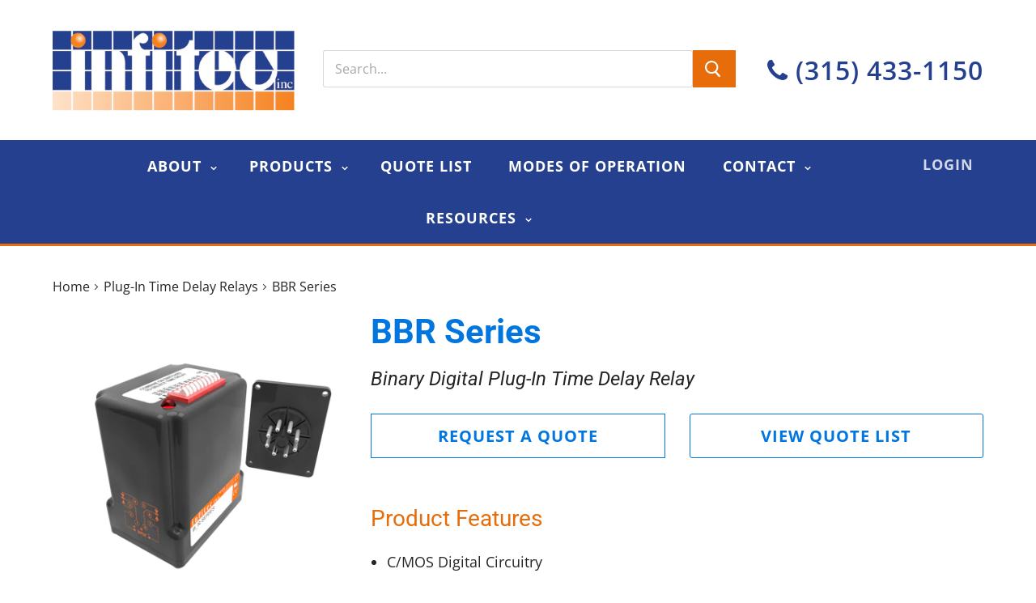

--- FILE ---
content_type: text/html; charset=utf-8
request_url: https://infitec.com/collections/plug-in-time-delay-relays/products/bbr-series
body_size: 25050
content:
<!doctype html>
<html class="no-js no-touch" lang="en">
  <head>
<!-- Google Tag Manager -->
<script>(function(w,d,s,l,i){w[l]=w[l]||[];w[l].push({'gtm.start':
new Date().getTime(),event:'gtm.js'});var f=d.getElementsByTagName(s)[0],
j=d.createElement(s),dl=l!='dataLayer'?'&l='+l:'';j.async=true;j.src=
'https://www.googletagmanager.com/gtm.js?id='+i+dl;f.parentNode.insertBefore(j,f);
})(window,document,'script','dataLayer','GTM-MB6TS5X');</script>
<!-- End Google Tag Manager -->
    <meta name="msvalidate.01" content="681328A239FDE58849FF7AE49C29DBC4" />
    <meta charset="utf-8">
    <meta http-equiv="x-ua-compatible" content="IE=edge">

    <title>BBR Series — Infitec, Inc</title>

    
      <meta name="description" content="Product Features C/MOS Digital Circuitry 1% Setting Accuracy Eight Different Modes Of Operation No First Cycle Effect Wide Voltage Selection 24-230 VAC, 12 - 110 VDC LED Timing Indication 8 Pin, 11 Pin, Stab/Square Base Plug-in Termination Rocker Type Time Delay Adjustment Switches for Positive Switch Settings CE Mark ">
    

    
  <link rel="shortcut icon" href="//infitec.com/cdn/shop/files/Favicon_32x32.png?v=1613693617" type="image/png">


    
      <link rel="canonical" href="https://infitec.com/products/bbr-series" />
    

    <meta name="viewport" content="width=device-width">

    
    















<meta property="og:site_name" content="Infitec, Inc">
<meta property="og:url" content="https://infitec.com/products/bbr-series">
<meta property="og:title" content="BBR Series">
<meta property="og:type" content="website">
<meta property="og:description" content="Product Features C/MOS Digital Circuitry 1% Setting Accuracy Eight Different Modes Of Operation No First Cycle Effect Wide Voltage Selection 24-230 VAC, 12 - 110 VDC LED Timing Indication 8 Pin, 11 Pin, Stab/Square Base Plug-in Termination Rocker Type Time Delay Adjustment Switches for Positive Switch Settings CE Mark ">




    
    
    

    
    
    <meta
      property="og:image"
      content="https://infitec.com/cdn/shop/files/B_R-1_1200x1200.png?v=1755608756"
    />
    <meta
      property="og:image:secure_url"
      content="https://infitec.com/cdn/shop/files/B_R-1_1200x1200.png?v=1755608756"
    />
    <meta property="og:image:width" content="1200" />
    <meta property="og:image:height" content="1200" />
    <meta property="og:image:alt" content="BBR Series" />
  
















<meta name="twitter:title" content="BBR Series">
<meta name="twitter:description" content="Product Features C/MOS Digital Circuitry 1% Setting Accuracy Eight Different Modes Of Operation No First Cycle Effect Wide Voltage Selection 24-230 VAC, 12 - 110 VDC LED Timing Indication 8 Pin, 11 Pin, Stab/Square Base Plug-in Termination Rocker Type Time Delay Adjustment Switches for Positive Switch Settings CE Mark ">


    
    
    
      
      
      <meta name="twitter:card" content="summary">
    
    
    <meta
      property="twitter:image"
      content="https://infitec.com/cdn/shop/files/B_R-1_1200x1200_crop_center.png?v=1755608756"
    />
    <meta property="twitter:image:width" content="1200" />
    <meta property="twitter:image:height" content="1200" />
    <meta property="twitter:image:alt" content="BBR Series" />
  



    <script>window.performance && window.performance.mark && window.performance.mark('shopify.content_for_header.start');</script><meta id="shopify-digital-wallet" name="shopify-digital-wallet" content="/24315396160/digital_wallets/dialog">
<link rel="alternate" type="application/json+oembed" href="https://infitec.com/products/bbr-series.oembed">
<script async="async" src="/checkouts/internal/preloads.js?locale=en-US"></script>
<script id="shopify-features" type="application/json">{"accessToken":"677aed17434c470ced34d7e60b865044","betas":["rich-media-storefront-analytics"],"domain":"infitec.com","predictiveSearch":true,"shopId":24315396160,"locale":"en"}</script>
<script>var Shopify = Shopify || {};
Shopify.shop = "infitec-inc.myshopify.com";
Shopify.locale = "en";
Shopify.currency = {"active":"USD","rate":"1.0"};
Shopify.country = "US";
Shopify.theme = {"name":"Infitec Inc.","id":73638740032,"schema_name":"Empire","schema_version":"4.3.3","theme_store_id":838,"role":"main"};
Shopify.theme.handle = "null";
Shopify.theme.style = {"id":null,"handle":null};
Shopify.cdnHost = "infitec.com/cdn";
Shopify.routes = Shopify.routes || {};
Shopify.routes.root = "/";</script>
<script type="module">!function(o){(o.Shopify=o.Shopify||{}).modules=!0}(window);</script>
<script>!function(o){function n(){var o=[];function n(){o.push(Array.prototype.slice.apply(arguments))}return n.q=o,n}var t=o.Shopify=o.Shopify||{};t.loadFeatures=n(),t.autoloadFeatures=n()}(window);</script>
<script id="shop-js-analytics" type="application/json">{"pageType":"product"}</script>
<script defer="defer" async type="module" src="//infitec.com/cdn/shopifycloud/shop-js/modules/v2/client.init-shop-cart-sync_BdyHc3Nr.en.esm.js"></script>
<script defer="defer" async type="module" src="//infitec.com/cdn/shopifycloud/shop-js/modules/v2/chunk.common_Daul8nwZ.esm.js"></script>
<script type="module">
  await import("//infitec.com/cdn/shopifycloud/shop-js/modules/v2/client.init-shop-cart-sync_BdyHc3Nr.en.esm.js");
await import("//infitec.com/cdn/shopifycloud/shop-js/modules/v2/chunk.common_Daul8nwZ.esm.js");

  window.Shopify.SignInWithShop?.initShopCartSync?.({"fedCMEnabled":true,"windoidEnabled":true});

</script>
<script id="__st">var __st={"a":24315396160,"offset":-18000,"reqid":"fb2a04bd-0e4b-421f-88d9-0851319b241a-1769015080","pageurl":"infitec.com\/collections\/plug-in-time-delay-relays\/products\/bbr-series","u":"088473c38640","p":"product","rtyp":"product","rid":4047924428864};</script>
<script>window.ShopifyPaypalV4VisibilityTracking = true;</script>
<script id="captcha-bootstrap">!function(){'use strict';const t='contact',e='account',n='new_comment',o=[[t,t],['blogs',n],['comments',n],[t,'customer']],c=[[e,'customer_login'],[e,'guest_login'],[e,'recover_customer_password'],[e,'create_customer']],r=t=>t.map((([t,e])=>`form[action*='/${t}']:not([data-nocaptcha='true']) input[name='form_type'][value='${e}']`)).join(','),a=t=>()=>t?[...document.querySelectorAll(t)].map((t=>t.form)):[];function s(){const t=[...o],e=r(t);return a(e)}const i='password',u='form_key',d=['recaptcha-v3-token','g-recaptcha-response','h-captcha-response',i],f=()=>{try{return window.sessionStorage}catch{return}},m='__shopify_v',_=t=>t.elements[u];function p(t,e,n=!1){try{const o=window.sessionStorage,c=JSON.parse(o.getItem(e)),{data:r}=function(t){const{data:e,action:n}=t;return t[m]||n?{data:e,action:n}:{data:t,action:n}}(c);for(const[e,n]of Object.entries(r))t.elements[e]&&(t.elements[e].value=n);n&&o.removeItem(e)}catch(o){console.error('form repopulation failed',{error:o})}}const l='form_type',E='cptcha';function T(t){t.dataset[E]=!0}const w=window,h=w.document,L='Shopify',v='ce_forms',y='captcha';let A=!1;((t,e)=>{const n=(g='f06e6c50-85a8-45c8-87d0-21a2b65856fe',I='https://cdn.shopify.com/shopifycloud/storefront-forms-hcaptcha/ce_storefront_forms_captcha_hcaptcha.v1.5.2.iife.js',D={infoText:'Protected by hCaptcha',privacyText:'Privacy',termsText:'Terms'},(t,e,n)=>{const o=w[L][v],c=o.bindForm;if(c)return c(t,g,e,D).then(n);var r;o.q.push([[t,g,e,D],n]),r=I,A||(h.body.append(Object.assign(h.createElement('script'),{id:'captcha-provider',async:!0,src:r})),A=!0)});var g,I,D;w[L]=w[L]||{},w[L][v]=w[L][v]||{},w[L][v].q=[],w[L][y]=w[L][y]||{},w[L][y].protect=function(t,e){n(t,void 0,e),T(t)},Object.freeze(w[L][y]),function(t,e,n,w,h,L){const[v,y,A,g]=function(t,e,n){const i=e?o:[],u=t?c:[],d=[...i,...u],f=r(d),m=r(i),_=r(d.filter((([t,e])=>n.includes(e))));return[a(f),a(m),a(_),s()]}(w,h,L),I=t=>{const e=t.target;return e instanceof HTMLFormElement?e:e&&e.form},D=t=>v().includes(t);t.addEventListener('submit',(t=>{const e=I(t);if(!e)return;const n=D(e)&&!e.dataset.hcaptchaBound&&!e.dataset.recaptchaBound,o=_(e),c=g().includes(e)&&(!o||!o.value);(n||c)&&t.preventDefault(),c&&!n&&(function(t){try{if(!f())return;!function(t){const e=f();if(!e)return;const n=_(t);if(!n)return;const o=n.value;o&&e.removeItem(o)}(t);const e=Array.from(Array(32),(()=>Math.random().toString(36)[2])).join('');!function(t,e){_(t)||t.append(Object.assign(document.createElement('input'),{type:'hidden',name:u})),t.elements[u].value=e}(t,e),function(t,e){const n=f();if(!n)return;const o=[...t.querySelectorAll(`input[type='${i}']`)].map((({name:t})=>t)),c=[...d,...o],r={};for(const[a,s]of new FormData(t).entries())c.includes(a)||(r[a]=s);n.setItem(e,JSON.stringify({[m]:1,action:t.action,data:r}))}(t,e)}catch(e){console.error('failed to persist form',e)}}(e),e.submit())}));const S=(t,e)=>{t&&!t.dataset[E]&&(n(t,e.some((e=>e===t))),T(t))};for(const o of['focusin','change'])t.addEventListener(o,(t=>{const e=I(t);D(e)&&S(e,y())}));const B=e.get('form_key'),M=e.get(l),P=B&&M;t.addEventListener('DOMContentLoaded',(()=>{const t=y();if(P)for(const e of t)e.elements[l].value===M&&p(e,B);[...new Set([...A(),...v().filter((t=>'true'===t.dataset.shopifyCaptcha))])].forEach((e=>S(e,t)))}))}(h,new URLSearchParams(w.location.search),n,t,e,['guest_login'])})(!0,!0)}();</script>
<script integrity="sha256-4kQ18oKyAcykRKYeNunJcIwy7WH5gtpwJnB7kiuLZ1E=" data-source-attribution="shopify.loadfeatures" defer="defer" src="//infitec.com/cdn/shopifycloud/storefront/assets/storefront/load_feature-a0a9edcb.js" crossorigin="anonymous"></script>
<script data-source-attribution="shopify.dynamic_checkout.dynamic.init">var Shopify=Shopify||{};Shopify.PaymentButton=Shopify.PaymentButton||{isStorefrontPortableWallets:!0,init:function(){window.Shopify.PaymentButton.init=function(){};var t=document.createElement("script");t.src="https://infitec.com/cdn/shopifycloud/portable-wallets/latest/portable-wallets.en.js",t.type="module",document.head.appendChild(t)}};
</script>
<script data-source-attribution="shopify.dynamic_checkout.buyer_consent">
  function portableWalletsHideBuyerConsent(e){var t=document.getElementById("shopify-buyer-consent"),n=document.getElementById("shopify-subscription-policy-button");t&&n&&(t.classList.add("hidden"),t.setAttribute("aria-hidden","true"),n.removeEventListener("click",e))}function portableWalletsShowBuyerConsent(e){var t=document.getElementById("shopify-buyer-consent"),n=document.getElementById("shopify-subscription-policy-button");t&&n&&(t.classList.remove("hidden"),t.removeAttribute("aria-hidden"),n.addEventListener("click",e))}window.Shopify?.PaymentButton&&(window.Shopify.PaymentButton.hideBuyerConsent=portableWalletsHideBuyerConsent,window.Shopify.PaymentButton.showBuyerConsent=portableWalletsShowBuyerConsent);
</script>
<script>
  function portableWalletsCleanup(e){e&&e.src&&console.error("Failed to load portable wallets script "+e.src);var t=document.querySelectorAll("shopify-accelerated-checkout .shopify-payment-button__skeleton, shopify-accelerated-checkout-cart .wallet-cart-button__skeleton"),e=document.getElementById("shopify-buyer-consent");for(let e=0;e<t.length;e++)t[e].remove();e&&e.remove()}function portableWalletsNotLoadedAsModule(e){e instanceof ErrorEvent&&"string"==typeof e.message&&e.message.includes("import.meta")&&"string"==typeof e.filename&&e.filename.includes("portable-wallets")&&(window.removeEventListener("error",portableWalletsNotLoadedAsModule),window.Shopify.PaymentButton.failedToLoad=e,"loading"===document.readyState?document.addEventListener("DOMContentLoaded",window.Shopify.PaymentButton.init):window.Shopify.PaymentButton.init())}window.addEventListener("error",portableWalletsNotLoadedAsModule);
</script>

<script type="module" src="https://infitec.com/cdn/shopifycloud/portable-wallets/latest/portable-wallets.en.js" onError="portableWalletsCleanup(this)" crossorigin="anonymous"></script>
<script nomodule>
  document.addEventListener("DOMContentLoaded", portableWalletsCleanup);
</script>

<link id="shopify-accelerated-checkout-styles" rel="stylesheet" media="screen" href="https://infitec.com/cdn/shopifycloud/portable-wallets/latest/accelerated-checkout-backwards-compat.css" crossorigin="anonymous">
<style id="shopify-accelerated-checkout-cart">
        #shopify-buyer-consent {
  margin-top: 1em;
  display: inline-block;
  width: 100%;
}

#shopify-buyer-consent.hidden {
  display: none;
}

#shopify-subscription-policy-button {
  background: none;
  border: none;
  padding: 0;
  text-decoration: underline;
  font-size: inherit;
  cursor: pointer;
}

#shopify-subscription-policy-button::before {
  box-shadow: none;
}

      </style>

<script>window.performance && window.performance.mark && window.performance.mark('shopify.content_for_header.end');</script>

    <script>
      document.documentElement.className=document.documentElement.className.replace(/\bno-js\b/,'js');
      if(window.Shopify&&window.Shopify.designMode)document.documentElement.className+=' in-theme-editor';
      if(('ontouchstart' in window)||window.DocumentTouch&&document instanceof DocumentTouch)document.documentElement.className=document.documentElement.className.replace(/\bno-touch\b/,'has-touch');
    </script>
    
    <!-- Font-Awesome ================================================== -->
	<link rel="stylesheet" href="//maxcdn.bootstrapcdn.com/font-awesome/4.3.0/css/font-awesome.min.css">
    
    <!-- Bootstrap Grid System ================================================== -->
  
    <script src="//ajax.googleapis.com/ajax/libs/jquery/1.11.0/jquery.min.js" type="text/javascript"></script>

    <link href="//netdna.bootstrapcdn.com/bootstrap/3.1.1/css/bootstrap.min.css" rel="stylesheet" type="text/css" media="all" />

    <script src="//netdna.bootstrapcdn.com/bootstrap/3.1.1/js/bootstrap.min.js" type="text/javascript"></script>
    
    <!-- CSS ================================================== -->
    <link href="//infitec.com/cdn/shop/t/11/assets/theme.scss.css?v=125439973818917640111759259406" rel="stylesheet" type="text/css" media="all" />

  <div id="shopify-section-filter-menu-settings" class="shopify-section"><style type="text/css">
/*  Filter Menu Color and Image Section CSS */</style>
<link href="//infitec.com/cdn/shop/t/11/assets/filter-menu.scss.css?v=178910958835944086731759259404" rel="stylesheet" type="text/css" media="all" />
<script src="//infitec.com/cdn/shop/t/11/assets/filter-menu.js?v=153972165002316626951567601406" type="text/javascript"></script>





</div>
<link href="https://monorail-edge.shopifysvc.com" rel="dns-prefetch">
<script>(function(){if ("sendBeacon" in navigator && "performance" in window) {try {var session_token_from_headers = performance.getEntriesByType('navigation')[0].serverTiming.find(x => x.name == '_s').description;} catch {var session_token_from_headers = undefined;}var session_cookie_matches = document.cookie.match(/_shopify_s=([^;]*)/);var session_token_from_cookie = session_cookie_matches && session_cookie_matches.length === 2 ? session_cookie_matches[1] : "";var session_token = session_token_from_headers || session_token_from_cookie || "";function handle_abandonment_event(e) {var entries = performance.getEntries().filter(function(entry) {return /monorail-edge.shopifysvc.com/.test(entry.name);});if (!window.abandonment_tracked && entries.length === 0) {window.abandonment_tracked = true;var currentMs = Date.now();var navigation_start = performance.timing.navigationStart;var payload = {shop_id: 24315396160,url: window.location.href,navigation_start,duration: currentMs - navigation_start,session_token,page_type: "product"};window.navigator.sendBeacon("https://monorail-edge.shopifysvc.com/v1/produce", JSON.stringify({schema_id: "online_store_buyer_site_abandonment/1.1",payload: payload,metadata: {event_created_at_ms: currentMs,event_sent_at_ms: currentMs}}));}}window.addEventListener('pagehide', handle_abandonment_event);}}());</script>
<script id="web-pixels-manager-setup">(function e(e,d,r,n,o){if(void 0===o&&(o={}),!Boolean(null===(a=null===(i=window.Shopify)||void 0===i?void 0:i.analytics)||void 0===a?void 0:a.replayQueue)){var i,a;window.Shopify=window.Shopify||{};var t=window.Shopify;t.analytics=t.analytics||{};var s=t.analytics;s.replayQueue=[],s.publish=function(e,d,r){return s.replayQueue.push([e,d,r]),!0};try{self.performance.mark("wpm:start")}catch(e){}var l=function(){var e={modern:/Edge?\/(1{2}[4-9]|1[2-9]\d|[2-9]\d{2}|\d{4,})\.\d+(\.\d+|)|Firefox\/(1{2}[4-9]|1[2-9]\d|[2-9]\d{2}|\d{4,})\.\d+(\.\d+|)|Chrom(ium|e)\/(9{2}|\d{3,})\.\d+(\.\d+|)|(Maci|X1{2}).+ Version\/(15\.\d+|(1[6-9]|[2-9]\d|\d{3,})\.\d+)([,.]\d+|)( \(\w+\)|)( Mobile\/\w+|) Safari\/|Chrome.+OPR\/(9{2}|\d{3,})\.\d+\.\d+|(CPU[ +]OS|iPhone[ +]OS|CPU[ +]iPhone|CPU IPhone OS|CPU iPad OS)[ +]+(15[._]\d+|(1[6-9]|[2-9]\d|\d{3,})[._]\d+)([._]\d+|)|Android:?[ /-](13[3-9]|1[4-9]\d|[2-9]\d{2}|\d{4,})(\.\d+|)(\.\d+|)|Android.+Firefox\/(13[5-9]|1[4-9]\d|[2-9]\d{2}|\d{4,})\.\d+(\.\d+|)|Android.+Chrom(ium|e)\/(13[3-9]|1[4-9]\d|[2-9]\d{2}|\d{4,})\.\d+(\.\d+|)|SamsungBrowser\/([2-9]\d|\d{3,})\.\d+/,legacy:/Edge?\/(1[6-9]|[2-9]\d|\d{3,})\.\d+(\.\d+|)|Firefox\/(5[4-9]|[6-9]\d|\d{3,})\.\d+(\.\d+|)|Chrom(ium|e)\/(5[1-9]|[6-9]\d|\d{3,})\.\d+(\.\d+|)([\d.]+$|.*Safari\/(?![\d.]+ Edge\/[\d.]+$))|(Maci|X1{2}).+ Version\/(10\.\d+|(1[1-9]|[2-9]\d|\d{3,})\.\d+)([,.]\d+|)( \(\w+\)|)( Mobile\/\w+|) Safari\/|Chrome.+OPR\/(3[89]|[4-9]\d|\d{3,})\.\d+\.\d+|(CPU[ +]OS|iPhone[ +]OS|CPU[ +]iPhone|CPU IPhone OS|CPU iPad OS)[ +]+(10[._]\d+|(1[1-9]|[2-9]\d|\d{3,})[._]\d+)([._]\d+|)|Android:?[ /-](13[3-9]|1[4-9]\d|[2-9]\d{2}|\d{4,})(\.\d+|)(\.\d+|)|Mobile Safari.+OPR\/([89]\d|\d{3,})\.\d+\.\d+|Android.+Firefox\/(13[5-9]|1[4-9]\d|[2-9]\d{2}|\d{4,})\.\d+(\.\d+|)|Android.+Chrom(ium|e)\/(13[3-9]|1[4-9]\d|[2-9]\d{2}|\d{4,})\.\d+(\.\d+|)|Android.+(UC? ?Browser|UCWEB|U3)[ /]?(15\.([5-9]|\d{2,})|(1[6-9]|[2-9]\d|\d{3,})\.\d+)\.\d+|SamsungBrowser\/(5\.\d+|([6-9]|\d{2,})\.\d+)|Android.+MQ{2}Browser\/(14(\.(9|\d{2,})|)|(1[5-9]|[2-9]\d|\d{3,})(\.\d+|))(\.\d+|)|K[Aa][Ii]OS\/(3\.\d+|([4-9]|\d{2,})\.\d+)(\.\d+|)/},d=e.modern,r=e.legacy,n=navigator.userAgent;return n.match(d)?"modern":n.match(r)?"legacy":"unknown"}(),u="modern"===l?"modern":"legacy",c=(null!=n?n:{modern:"",legacy:""})[u],f=function(e){return[e.baseUrl,"/wpm","/b",e.hashVersion,"modern"===e.buildTarget?"m":"l",".js"].join("")}({baseUrl:d,hashVersion:r,buildTarget:u}),m=function(e){var d=e.version,r=e.bundleTarget,n=e.surface,o=e.pageUrl,i=e.monorailEndpoint;return{emit:function(e){var a=e.status,t=e.errorMsg,s=(new Date).getTime(),l=JSON.stringify({metadata:{event_sent_at_ms:s},events:[{schema_id:"web_pixels_manager_load/3.1",payload:{version:d,bundle_target:r,page_url:o,status:a,surface:n,error_msg:t},metadata:{event_created_at_ms:s}}]});if(!i)return console&&console.warn&&console.warn("[Web Pixels Manager] No Monorail endpoint provided, skipping logging."),!1;try{return self.navigator.sendBeacon.bind(self.navigator)(i,l)}catch(e){}var u=new XMLHttpRequest;try{return u.open("POST",i,!0),u.setRequestHeader("Content-Type","text/plain"),u.send(l),!0}catch(e){return console&&console.warn&&console.warn("[Web Pixels Manager] Got an unhandled error while logging to Monorail."),!1}}}}({version:r,bundleTarget:l,surface:e.surface,pageUrl:self.location.href,monorailEndpoint:e.monorailEndpoint});try{o.browserTarget=l,function(e){var d=e.src,r=e.async,n=void 0===r||r,o=e.onload,i=e.onerror,a=e.sri,t=e.scriptDataAttributes,s=void 0===t?{}:t,l=document.createElement("script"),u=document.querySelector("head"),c=document.querySelector("body");if(l.async=n,l.src=d,a&&(l.integrity=a,l.crossOrigin="anonymous"),s)for(var f in s)if(Object.prototype.hasOwnProperty.call(s,f))try{l.dataset[f]=s[f]}catch(e){}if(o&&l.addEventListener("load",o),i&&l.addEventListener("error",i),u)u.appendChild(l);else{if(!c)throw new Error("Did not find a head or body element to append the script");c.appendChild(l)}}({src:f,async:!0,onload:function(){if(!function(){var e,d;return Boolean(null===(d=null===(e=window.Shopify)||void 0===e?void 0:e.analytics)||void 0===d?void 0:d.initialized)}()){var d=window.webPixelsManager.init(e)||void 0;if(d){var r=window.Shopify.analytics;r.replayQueue.forEach((function(e){var r=e[0],n=e[1],o=e[2];d.publishCustomEvent(r,n,o)})),r.replayQueue=[],r.publish=d.publishCustomEvent,r.visitor=d.visitor,r.initialized=!0}}},onerror:function(){return m.emit({status:"failed",errorMsg:"".concat(f," has failed to load")})},sri:function(e){var d=/^sha384-[A-Za-z0-9+/=]+$/;return"string"==typeof e&&d.test(e)}(c)?c:"",scriptDataAttributes:o}),m.emit({status:"loading"})}catch(e){m.emit({status:"failed",errorMsg:(null==e?void 0:e.message)||"Unknown error"})}}})({shopId: 24315396160,storefrontBaseUrl: "https://infitec.com",extensionsBaseUrl: "https://extensions.shopifycdn.com/cdn/shopifycloud/web-pixels-manager",monorailEndpoint: "https://monorail-edge.shopifysvc.com/unstable/produce_batch",surface: "storefront-renderer",enabledBetaFlags: ["2dca8a86"],webPixelsConfigList: [{"id":"101318805","eventPayloadVersion":"v1","runtimeContext":"LAX","scriptVersion":"1","type":"CUSTOM","privacyPurposes":["ANALYTICS"],"name":"Google Analytics tag (migrated)"},{"id":"shopify-app-pixel","configuration":"{}","eventPayloadVersion":"v1","runtimeContext":"STRICT","scriptVersion":"0450","apiClientId":"shopify-pixel","type":"APP","privacyPurposes":["ANALYTICS","MARKETING"]},{"id":"shopify-custom-pixel","eventPayloadVersion":"v1","runtimeContext":"LAX","scriptVersion":"0450","apiClientId":"shopify-pixel","type":"CUSTOM","privacyPurposes":["ANALYTICS","MARKETING"]}],isMerchantRequest: false,initData: {"shop":{"name":"Infitec, Inc","paymentSettings":{"currencyCode":"USD"},"myshopifyDomain":"infitec-inc.myshopify.com","countryCode":"US","storefrontUrl":"https:\/\/infitec.com"},"customer":null,"cart":null,"checkout":null,"productVariants":[{"price":{"amount":0.0,"currencyCode":"USD"},"product":{"title":"BBR Series","vendor":"Binary Digital Plug-In Time Delay Relay","id":"4047924428864","untranslatedTitle":"BBR Series","url":"\/products\/bbr-series","type":"Time Delay Relays"},"id":"29817599524928","image":{"src":"\/\/infitec.com\/cdn\/shop\/files\/B_R-1.png?v=1755608756"},"sku":"","title":"Default Title","untranslatedTitle":"Default Title"}],"purchasingCompany":null},},"https://infitec.com/cdn","fcfee988w5aeb613cpc8e4bc33m6693e112",{"modern":"","legacy":""},{"shopId":"24315396160","storefrontBaseUrl":"https:\/\/infitec.com","extensionBaseUrl":"https:\/\/extensions.shopifycdn.com\/cdn\/shopifycloud\/web-pixels-manager","surface":"storefront-renderer","enabledBetaFlags":"[\"2dca8a86\"]","isMerchantRequest":"false","hashVersion":"fcfee988w5aeb613cpc8e4bc33m6693e112","publish":"custom","events":"[[\"page_viewed\",{}],[\"product_viewed\",{\"productVariant\":{\"price\":{\"amount\":0.0,\"currencyCode\":\"USD\"},\"product\":{\"title\":\"BBR Series\",\"vendor\":\"Binary Digital Plug-In Time Delay Relay\",\"id\":\"4047924428864\",\"untranslatedTitle\":\"BBR Series\",\"url\":\"\/products\/bbr-series\",\"type\":\"Time Delay Relays\"},\"id\":\"29817599524928\",\"image\":{\"src\":\"\/\/infitec.com\/cdn\/shop\/files\/B_R-1.png?v=1755608756\"},\"sku\":\"\",\"title\":\"Default Title\",\"untranslatedTitle\":\"Default Title\"}}]]"});</script><script>
  window.ShopifyAnalytics = window.ShopifyAnalytics || {};
  window.ShopifyAnalytics.meta = window.ShopifyAnalytics.meta || {};
  window.ShopifyAnalytics.meta.currency = 'USD';
  var meta = {"product":{"id":4047924428864,"gid":"gid:\/\/shopify\/Product\/4047924428864","vendor":"Binary Digital Plug-In Time Delay Relay","type":"Time Delay Relays","handle":"bbr-series","variants":[{"id":29817599524928,"price":0,"name":"BBR Series","public_title":null,"sku":""}],"remote":false},"page":{"pageType":"product","resourceType":"product","resourceId":4047924428864,"requestId":"fb2a04bd-0e4b-421f-88d9-0851319b241a-1769015080"}};
  for (var attr in meta) {
    window.ShopifyAnalytics.meta[attr] = meta[attr];
  }
</script>
<script class="analytics">
  (function () {
    var customDocumentWrite = function(content) {
      var jquery = null;

      if (window.jQuery) {
        jquery = window.jQuery;
      } else if (window.Checkout && window.Checkout.$) {
        jquery = window.Checkout.$;
      }

      if (jquery) {
        jquery('body').append(content);
      }
    };

    var hasLoggedConversion = function(token) {
      if (token) {
        return document.cookie.indexOf('loggedConversion=' + token) !== -1;
      }
      return false;
    }

    var setCookieIfConversion = function(token) {
      if (token) {
        var twoMonthsFromNow = new Date(Date.now());
        twoMonthsFromNow.setMonth(twoMonthsFromNow.getMonth() + 2);

        document.cookie = 'loggedConversion=' + token + '; expires=' + twoMonthsFromNow;
      }
    }

    var trekkie = window.ShopifyAnalytics.lib = window.trekkie = window.trekkie || [];
    if (trekkie.integrations) {
      return;
    }
    trekkie.methods = [
      'identify',
      'page',
      'ready',
      'track',
      'trackForm',
      'trackLink'
    ];
    trekkie.factory = function(method) {
      return function() {
        var args = Array.prototype.slice.call(arguments);
        args.unshift(method);
        trekkie.push(args);
        return trekkie;
      };
    };
    for (var i = 0; i < trekkie.methods.length; i++) {
      var key = trekkie.methods[i];
      trekkie[key] = trekkie.factory(key);
    }
    trekkie.load = function(config) {
      trekkie.config = config || {};
      trekkie.config.initialDocumentCookie = document.cookie;
      var first = document.getElementsByTagName('script')[0];
      var script = document.createElement('script');
      script.type = 'text/javascript';
      script.onerror = function(e) {
        var scriptFallback = document.createElement('script');
        scriptFallback.type = 'text/javascript';
        scriptFallback.onerror = function(error) {
                var Monorail = {
      produce: function produce(monorailDomain, schemaId, payload) {
        var currentMs = new Date().getTime();
        var event = {
          schema_id: schemaId,
          payload: payload,
          metadata: {
            event_created_at_ms: currentMs,
            event_sent_at_ms: currentMs
          }
        };
        return Monorail.sendRequest("https://" + monorailDomain + "/v1/produce", JSON.stringify(event));
      },
      sendRequest: function sendRequest(endpointUrl, payload) {
        // Try the sendBeacon API
        if (window && window.navigator && typeof window.navigator.sendBeacon === 'function' && typeof window.Blob === 'function' && !Monorail.isIos12()) {
          var blobData = new window.Blob([payload], {
            type: 'text/plain'
          });

          if (window.navigator.sendBeacon(endpointUrl, blobData)) {
            return true;
          } // sendBeacon was not successful

        } // XHR beacon

        var xhr = new XMLHttpRequest();

        try {
          xhr.open('POST', endpointUrl);
          xhr.setRequestHeader('Content-Type', 'text/plain');
          xhr.send(payload);
        } catch (e) {
          console.log(e);
        }

        return false;
      },
      isIos12: function isIos12() {
        return window.navigator.userAgent.lastIndexOf('iPhone; CPU iPhone OS 12_') !== -1 || window.navigator.userAgent.lastIndexOf('iPad; CPU OS 12_') !== -1;
      }
    };
    Monorail.produce('monorail-edge.shopifysvc.com',
      'trekkie_storefront_load_errors/1.1',
      {shop_id: 24315396160,
      theme_id: 73638740032,
      app_name: "storefront",
      context_url: window.location.href,
      source_url: "//infitec.com/cdn/s/trekkie.storefront.cd680fe47e6c39ca5d5df5f0a32d569bc48c0f27.min.js"});

        };
        scriptFallback.async = true;
        scriptFallback.src = '//infitec.com/cdn/s/trekkie.storefront.cd680fe47e6c39ca5d5df5f0a32d569bc48c0f27.min.js';
        first.parentNode.insertBefore(scriptFallback, first);
      };
      script.async = true;
      script.src = '//infitec.com/cdn/s/trekkie.storefront.cd680fe47e6c39ca5d5df5f0a32d569bc48c0f27.min.js';
      first.parentNode.insertBefore(script, first);
    };
    trekkie.load(
      {"Trekkie":{"appName":"storefront","development":false,"defaultAttributes":{"shopId":24315396160,"isMerchantRequest":null,"themeId":73638740032,"themeCityHash":"3000311588932166467","contentLanguage":"en","currency":"USD","eventMetadataId":"716400c0-bec8-4b18-bf06-4c6aeba1d2c9"},"isServerSideCookieWritingEnabled":true,"monorailRegion":"shop_domain","enabledBetaFlags":["65f19447"]},"Session Attribution":{},"S2S":{"facebookCapiEnabled":false,"source":"trekkie-storefront-renderer","apiClientId":580111}}
    );

    var loaded = false;
    trekkie.ready(function() {
      if (loaded) return;
      loaded = true;

      window.ShopifyAnalytics.lib = window.trekkie;

      var originalDocumentWrite = document.write;
      document.write = customDocumentWrite;
      try { window.ShopifyAnalytics.merchantGoogleAnalytics.call(this); } catch(error) {};
      document.write = originalDocumentWrite;

      window.ShopifyAnalytics.lib.page(null,{"pageType":"product","resourceType":"product","resourceId":4047924428864,"requestId":"fb2a04bd-0e4b-421f-88d9-0851319b241a-1769015080","shopifyEmitted":true});

      var match = window.location.pathname.match(/checkouts\/(.+)\/(thank_you|post_purchase)/)
      var token = match? match[1]: undefined;
      if (!hasLoggedConversion(token)) {
        setCookieIfConversion(token);
        window.ShopifyAnalytics.lib.track("Viewed Product",{"currency":"USD","variantId":29817599524928,"productId":4047924428864,"productGid":"gid:\/\/shopify\/Product\/4047924428864","name":"BBR Series","price":"0.00","sku":"","brand":"Binary Digital Plug-In Time Delay Relay","variant":null,"category":"Time Delay Relays","nonInteraction":true,"remote":false},undefined,undefined,{"shopifyEmitted":true});
      window.ShopifyAnalytics.lib.track("monorail:\/\/trekkie_storefront_viewed_product\/1.1",{"currency":"USD","variantId":29817599524928,"productId":4047924428864,"productGid":"gid:\/\/shopify\/Product\/4047924428864","name":"BBR Series","price":"0.00","sku":"","brand":"Binary Digital Plug-In Time Delay Relay","variant":null,"category":"Time Delay Relays","nonInteraction":true,"remote":false,"referer":"https:\/\/infitec.com\/collections\/plug-in-time-delay-relays\/products\/bbr-series"});
      }
    });


        var eventsListenerScript = document.createElement('script');
        eventsListenerScript.async = true;
        eventsListenerScript.src = "//infitec.com/cdn/shopifycloud/storefront/assets/shop_events_listener-3da45d37.js";
        document.getElementsByTagName('head')[0].appendChild(eventsListenerScript);

})();</script>
  <script>
  if (!window.ga || (window.ga && typeof window.ga !== 'function')) {
    window.ga = function ga() {
      (window.ga.q = window.ga.q || []).push(arguments);
      if (window.Shopify && window.Shopify.analytics && typeof window.Shopify.analytics.publish === 'function') {
        window.Shopify.analytics.publish("ga_stub_called", {}, {sendTo: "google_osp_migration"});
      }
      console.error("Shopify's Google Analytics stub called with:", Array.from(arguments), "\nSee https://help.shopify.com/manual/promoting-marketing/pixels/pixel-migration#google for more information.");
    };
    if (window.Shopify && window.Shopify.analytics && typeof window.Shopify.analytics.publish === 'function') {
      window.Shopify.analytics.publish("ga_stub_initialized", {}, {sendTo: "google_osp_migration"});
    }
  }
</script>
<script
  defer
  src="https://infitec.com/cdn/shopifycloud/perf-kit/shopify-perf-kit-3.0.4.min.js"
  data-application="storefront-renderer"
  data-shop-id="24315396160"
  data-render-region="gcp-us-central1"
  data-page-type="product"
  data-theme-instance-id="73638740032"
  data-theme-name="Empire"
  data-theme-version="4.3.3"
  data-monorail-region="shop_domain"
  data-resource-timing-sampling-rate="10"
  data-shs="true"
  data-shs-beacon="true"
  data-shs-export-with-fetch="true"
  data-shs-logs-sample-rate="1"
  data-shs-beacon-endpoint="https://infitec.com/api/collect"
></script>
</head>

  <body>
<!-- Google Tag Manager (noscript) -->
<noscript><iframe src="https://www.googletagmanager.com/ns.html?id=GTM-MB6TS5X"
height="0" width="0" style="display:none;visibility:hidden"></iframe></noscript>
<!-- End Google Tag Manager (noscript) -->
    <div id="shopify-section-static-header" class="shopify-section site-header-wrapper"><script
  type="application/json"
  data-section-id="static-header"
  data-section-type="static-header"
  data-section-data>
  {
    "settings": {
      "sticky_header": false,
      "live_search": {
        "enable": true,
        "enable_images": true,
        "enable_content": true,
        "money_format": "${{amount}}",
        "context": {
          "view_all_results": "View all results",
          "view_all_products": "View all products",
          "content_results": {
            "title": "Pages \u0026amp; Posts",
            "no_results": "No results."
          },
          "no_results_products": {
            "title": "No products for “*terms*”.",
            "message": "Sorry, we couldn’t find any matches."
          }
        }
      }
    },
    "currency": {
      "enable": true,
      "shop_currency": "USD",
      "default_currency": "USD",
      "display_format": "money_with_currency_format",
      "money_format": "${{amount}} USD",
      "money_format_no_currency": "${{amount}}",
      "money_format_currency": "${{amount}} USD"
    }
  }
</script>

<style>
  .announcement-bar {
    color: #f7f11f;
    background: #e32c2b;
  }
</style>










<section
  class="site-header"
  data-site-header-main
  >
  <div class="site-header-menu-toggle">
    <a class="site-header-menu-toggle--button" href="#" data-menu-toggle>
      <span class="toggle-icon--bar toggle-icon--bar-top"></span>
      <span class="toggle-icon--bar toggle-icon--bar-middle"></span>
      <span class="toggle-icon--bar toggle-icon--bar-bottom"></span>
      <span class="show-for-sr">Menu</span>
    </a>
  </div>

  <div
    class="
      site-header-main
      
    "
  >
    <div class="site-header-logo">
      <a
        class="site-logo"
        href="/">
        
          
          
          
          
          

          

          

  

  <img
    src="//infitec.com/cdn/shop/files/Infitec_Logo_400x150.png?v=1613693567"
    alt=""

    
      data-rimg
      srcset="//infitec.com/cdn/shop/files/Infitec_Logo_400x150.png?v=1613693567 1x"
    

    class="site-logo-image"
    style="
            max-width: 300px;
            max-height: 300px;
          "
    
  >




        
      </a> 
    </div>
    

    



<div class="live-search" data-live-search>
  <form
    class="live-search-form form-fields-inline"
    action="/search"
    method="get"
    data-live-search-form>
    <input type="hidden" name="type" value="article,page,product">
    <div class="form-field no-label">
      <input
        class="form-field-input live-search-form-field"
        type="text"
        name="q"
        aria-label="Search"
        placeholder="Search..."
        
        autocomplete="off"
        data-live-search-input>
      <button
        class="live-search-takeover-cancel"
        type="button"
        data-live-search-takeover-cancel>
        Cancel
      </button>

      <button
        class="live-search-button button-orange"
        type="button"
        aria-label="Search"
        data-live-search-submit
      >
        <span class="search-icon search-icon--inactive">
          <svg
  aria-hidden="true"
  focusable="false"
  role="presentation"
  xmlns="http://www.w3.org/2000/svg"
  width="20"
  height="21"
  viewBox="0 0 20 21"
>
  <path fill="currentColor" fill-rule="evenodd" d="M12.514 14.906a8.264 8.264 0 0 1-4.322 1.21C3.668 16.116 0 12.513 0 8.07 0 3.626 3.668.023 8.192.023c4.525 0 8.193 3.603 8.193 8.047 0 2.033-.769 3.89-2.035 5.307l4.999 5.552-1.775 1.597-5.06-5.62zm-4.322-.843c3.37 0 6.102-2.684 6.102-5.993 0-3.31-2.732-5.994-6.102-5.994S2.09 4.76 2.09 8.07c0 3.31 2.732 5.993 6.102 5.993z"/>
</svg>
        </span>
        <span class="search-icon search-icon--active">
          <svg
  aria-hidden="true"
  focusable="false"
  role="presentation"
  width="26"
  height="26"
  viewBox="0 0 26 26"
  xmlns="http://www.w3.org/2000/svg"
>
  <g fill-rule="nonzero" fill="currentColor">
    <path d="M13 26C5.82 26 0 20.18 0 13S5.82 0 13 0s13 5.82 13 13-5.82 13-13 13zm0-3.852a9.148 9.148 0 1 0 0-18.296 9.148 9.148 0 0 0 0 18.296z" opacity=".29"/><path d="M13 26c7.18 0 13-5.82 13-13a1.926 1.926 0 0 0-3.852 0A9.148 9.148 0 0 1 13 22.148 1.926 1.926 0 0 0 13 26z"/>
  </g>
</svg>
        </span>
      </button>
    </div>

    <div class="search-flydown" data-live-search-flydown>
      <div class="search-flydown--placeholder" data-live-search-placeholder>
        <div class="search-flydown--product-items">
          
            <a class="search-flydown--product search-flydown--product" href="#">
              
                <div class="search-flydown--product-image">
                  <svg class="placeholder--image placeholder--content-image" xmlns="http://www.w3.org/2000/svg" viewBox="0 0 525.5 525.5"><path d="M324.5 212.7H203c-1.6 0-2.8 1.3-2.8 2.8V308c0 1.6 1.3 2.8 2.8 2.8h121.6c1.6 0 2.8-1.3 2.8-2.8v-92.5c0-1.6-1.3-2.8-2.9-2.8zm1.1 95.3c0 .6-.5 1.1-1.1 1.1H203c-.6 0-1.1-.5-1.1-1.1v-92.5c0-.6.5-1.1 1.1-1.1h121.6c.6 0 1.1.5 1.1 1.1V308z"/><path d="M210.4 299.5H240v.1s.1 0 .2-.1h75.2v-76.2h-105v76.2zm1.8-7.2l20-20c1.6-1.6 3.8-2.5 6.1-2.5s4.5.9 6.1 2.5l1.5 1.5 16.8 16.8c-12.9 3.3-20.7 6.3-22.8 7.2h-27.7v-5.5zm101.5-10.1c-20.1 1.7-36.7 4.8-49.1 7.9l-16.9-16.9 26.3-26.3c1.6-1.6 3.8-2.5 6.1-2.5s4.5.9 6.1 2.5l27.5 27.5v7.8zm-68.9 15.5c9.7-3.5 33.9-10.9 68.9-13.8v13.8h-68.9zm68.9-72.7v46.8l-26.2-26.2c-1.9-1.9-4.5-3-7.3-3s-5.4 1.1-7.3 3l-26.3 26.3-.9-.9c-1.9-1.9-4.5-3-7.3-3s-5.4 1.1-7.3 3l-18.8 18.8V225h101.4z"/><path d="M232.8 254c4.6 0 8.3-3.7 8.3-8.3s-3.7-8.3-8.3-8.3-8.3 3.7-8.3 8.3 3.7 8.3 8.3 8.3zm0-14.9c3.6 0 6.6 2.9 6.6 6.6s-2.9 6.6-6.6 6.6-6.6-2.9-6.6-6.6 3-6.6 6.6-6.6z"/></svg>
                </div>
              

              <div class="search-flydown--product-text">
                <span class="search-flydown--product-title placeholder--content-text"></span>
                <span class="search-flydown--product-price placeholder--content-text"></span>
              </div>
            </a>
          
            <a class="search-flydown--product search-flydown--product" href="#">
              
                <div class="search-flydown--product-image">
                  <svg class="placeholder--image placeholder--content-image" xmlns="http://www.w3.org/2000/svg" viewBox="0 0 525.5 525.5"><path d="M324.5 212.7H203c-1.6 0-2.8 1.3-2.8 2.8V308c0 1.6 1.3 2.8 2.8 2.8h121.6c1.6 0 2.8-1.3 2.8-2.8v-92.5c0-1.6-1.3-2.8-2.9-2.8zm1.1 95.3c0 .6-.5 1.1-1.1 1.1H203c-.6 0-1.1-.5-1.1-1.1v-92.5c0-.6.5-1.1 1.1-1.1h121.6c.6 0 1.1.5 1.1 1.1V308z"/><path d="M210.4 299.5H240v.1s.1 0 .2-.1h75.2v-76.2h-105v76.2zm1.8-7.2l20-20c1.6-1.6 3.8-2.5 6.1-2.5s4.5.9 6.1 2.5l1.5 1.5 16.8 16.8c-12.9 3.3-20.7 6.3-22.8 7.2h-27.7v-5.5zm101.5-10.1c-20.1 1.7-36.7 4.8-49.1 7.9l-16.9-16.9 26.3-26.3c1.6-1.6 3.8-2.5 6.1-2.5s4.5.9 6.1 2.5l27.5 27.5v7.8zm-68.9 15.5c9.7-3.5 33.9-10.9 68.9-13.8v13.8h-68.9zm68.9-72.7v46.8l-26.2-26.2c-1.9-1.9-4.5-3-7.3-3s-5.4 1.1-7.3 3l-26.3 26.3-.9-.9c-1.9-1.9-4.5-3-7.3-3s-5.4 1.1-7.3 3l-18.8 18.8V225h101.4z"/><path d="M232.8 254c4.6 0 8.3-3.7 8.3-8.3s-3.7-8.3-8.3-8.3-8.3 3.7-8.3 8.3 3.7 8.3 8.3 8.3zm0-14.9c3.6 0 6.6 2.9 6.6 6.6s-2.9 6.6-6.6 6.6-6.6-2.9-6.6-6.6 3-6.6 6.6-6.6z"/></svg>
                </div>
              

              <div class="search-flydown--product-text">
                <span class="search-flydown--product-title placeholder--content-text"></span>
                <span class="search-flydown--product-price placeholder--content-text"></span>
              </div>
            </a>
          
            <a class="search-flydown--product search-flydown--product" href="#">
              
                <div class="search-flydown--product-image">
                  <svg class="placeholder--image placeholder--content-image" xmlns="http://www.w3.org/2000/svg" viewBox="0 0 525.5 525.5"><path d="M324.5 212.7H203c-1.6 0-2.8 1.3-2.8 2.8V308c0 1.6 1.3 2.8 2.8 2.8h121.6c1.6 0 2.8-1.3 2.8-2.8v-92.5c0-1.6-1.3-2.8-2.9-2.8zm1.1 95.3c0 .6-.5 1.1-1.1 1.1H203c-.6 0-1.1-.5-1.1-1.1v-92.5c0-.6.5-1.1 1.1-1.1h121.6c.6 0 1.1.5 1.1 1.1V308z"/><path d="M210.4 299.5H240v.1s.1 0 .2-.1h75.2v-76.2h-105v76.2zm1.8-7.2l20-20c1.6-1.6 3.8-2.5 6.1-2.5s4.5.9 6.1 2.5l1.5 1.5 16.8 16.8c-12.9 3.3-20.7 6.3-22.8 7.2h-27.7v-5.5zm101.5-10.1c-20.1 1.7-36.7 4.8-49.1 7.9l-16.9-16.9 26.3-26.3c1.6-1.6 3.8-2.5 6.1-2.5s4.5.9 6.1 2.5l27.5 27.5v7.8zm-68.9 15.5c9.7-3.5 33.9-10.9 68.9-13.8v13.8h-68.9zm68.9-72.7v46.8l-26.2-26.2c-1.9-1.9-4.5-3-7.3-3s-5.4 1.1-7.3 3l-26.3 26.3-.9-.9c-1.9-1.9-4.5-3-7.3-3s-5.4 1.1-7.3 3l-18.8 18.8V225h101.4z"/><path d="M232.8 254c4.6 0 8.3-3.7 8.3-8.3s-3.7-8.3-8.3-8.3-8.3 3.7-8.3 8.3 3.7 8.3 8.3 8.3zm0-14.9c3.6 0 6.6 2.9 6.6 6.6s-2.9 6.6-6.6 6.6-6.6-2.9-6.6-6.6 3-6.6 6.6-6.6z"/></svg>
                </div>
              

              <div class="search-flydown--product-text">
                <span class="search-flydown--product-title placeholder--content-text"></span>
                <span class="search-flydown--product-price placeholder--content-text"></span>
              </div>
            </a>
          
        </div>
      </div>

      <div class="search-flydown--results search-flydown--results--content-enabled" data-live-search-results></div>

      
    </div>
  </form>
</div>


    
  </div>
 
  <p><a href="tel:+13154331150" class="header-number"><i class="fa fa-phone fa-sm"></i> (315) 433-1150</a></p>
  
  <!--REMOVE CART ICON FROM HEADER
  <div class="site-header-cart">   
    <a class="site-header-cart--button" href="/cart">
      <span
        class="site-header-cart--count "
        data-header-cart-count="">
      </span>

      <svg
  aria-hidden="true"
  focusable="false"
  role="presentation"
  width="28"
  height="26"
  viewBox="0 10 28 26"
  xmlns="http://www.w3.org/2000/svg"
>
  <path fill="currentColor" fill-rule="evenodd" d="M26.15 14.488L6.977 13.59l-.666-2.661C6.159 10.37 5.704 10 5.127 10H1.213C.547 10 0 10.558 0 11.238c0 .68.547 1.238 1.213 1.238h2.974l3.337 13.249-.82 3.465c-.092.371 0 .774.212 1.053.243.31.576.465.94.465H22.72c.667 0 1.214-.558 1.214-1.239 0-.68-.547-1.238-1.214-1.238H9.434l.333-1.423 12.135-.589c.455-.03.85-.31 1.032-.712l4.247-9.286c.181-.34.151-.774-.06-1.144-.212-.34-.577-.589-.97-.589zM22.297 36c-1.256 0-2.275-1.04-2.275-2.321 0-1.282 1.019-2.322 2.275-2.322s2.275 1.04 2.275 2.322c0 1.281-1.02 2.321-2.275 2.321zM10.92 33.679C10.92 34.96 9.9 36 8.646 36 7.39 36 6.37 34.96 6.37 33.679c0-1.282 1.019-2.322 2.275-2.322s2.275 1.04 2.275 2.322z"/>
</svg>
      <span class="show-for-sr">View cart</span>
    </a>
  </div>
  -->
  
</section><div class="site-navigation-wrapper
  
    site-navigation--has-actions
  
" data-site-navigation id="site-header-nav">
  <nav
    class="site-navigation"
    aria-label="Desktop navigation"
  >
    



<ul
  class="navmenu  navmenu-depth-1  "
  
  aria-label="Main Menu"
>
  
    
    

    
    

    

    

    
<li
        class="navmenu-item        navmenu-item-parent        navmenu-id-about        "
        data-navmenu-trigger
        
        
      >
        <a
          class="navmenu-link navmenu-link-parent "
          href="/pages/industrial-controls-company"
          
            aria-haspopup="true"
            aria-expanded="false"
          
        >
          About

          
            <span class="navmenu-icon navmenu-icon-depth-1">
              <svg
  aria-hidden="true"
  focusable="false"
  role="presentation"
  xmlns="http://www.w3.org/2000/svg"
  width="8"
  height="6"
  viewBox="0 0 8 6"
>
  <g fill="currentColor" fill-rule="evenodd">
    <polygon class="icon-chevron-down-left" points="4 5.371 7.668 1.606 6.665 .629 4 3.365"/>
    <polygon class="icon-chevron-down-right" points="4 3.365 1.335 .629 1.335 .629 .332 1.606 4 5.371"/>
  </g>
</svg>

            </span>
          
        </a>

        
          



<ul
  class="navmenu  navmenu-depth-2  navmenu-submenu"
  data-navmenu-submenu
  aria-label="About"
>
  
    
    

    
    

    

    

    
      <li class="navmenu-item navmenu-id-about-us">
        <a
          class="navmenu-link "
          href="/pages/industrial-controls-company"
        >
          About Us
        </a>
      </li>
    
  
    
    

    
    

    

    

    
      <li class="navmenu-item navmenu-id-reps-distributors">
        <a
          class="navmenu-link "
          href="/collections/reps-and-distributors"
        >
          Reps & Distributors
        </a>
      </li>
    
  
    
    

    
    

    

    

    
      <li class="navmenu-item navmenu-id-warranty">
        <a
          class="navmenu-link "
          href="/pages/industrial-controls-warranty"
        >
          Warranty
        </a>
      </li>
    
  
    
    

    
    

    

    

    
      <li class="navmenu-item navmenu-id-chemical-compliance">
        <a
          class="navmenu-link "
          href="/search"
        >
          Chemical Compliance
        </a>
      </li>
    
  
</ul>

        
      </li>
    
  
    
    

    
    

    

    

    
<li
        class="navmenu-item        navmenu-item-parent        navmenu-id-products        "
        data-navmenu-trigger
        
        
      >
        <a
          class="navmenu-link navmenu-link-parent "
          href="/collections/all"
          
            aria-haspopup="true"
            aria-expanded="false"
          
        >
          Products

          
            <span class="navmenu-icon navmenu-icon-depth-1">
              <svg
  aria-hidden="true"
  focusable="false"
  role="presentation"
  xmlns="http://www.w3.org/2000/svg"
  width="8"
  height="6"
  viewBox="0 0 8 6"
>
  <g fill="currentColor" fill-rule="evenodd">
    <polygon class="icon-chevron-down-left" points="4 5.371 7.668 1.606 6.665 .629 4 3.365"/>
    <polygon class="icon-chevron-down-right" points="4 3.365 1.335 .629 1.335 .629 .332 1.606 4 5.371"/>
  </g>
</svg>

            </span>
          
        </a>

        
          



<ul
  class="navmenu  navmenu-depth-2  navmenu-submenu"
  data-navmenu-submenu
  aria-label="Products"
>
  
    
    

    
    

    

    

    
      <li class="navmenu-item navmenu-id-products-by-series">
        <a
          class="navmenu-link "
          href="/pages/products-by-series"
        >
          Products By Series
        </a>
      </li>
    
  
    
    

    
    

    

    

    
      <li class="navmenu-item navmenu-id-all-products">
        <a
          class="navmenu-link "
          href="/collections/all"
        >
          All Products
        </a>
      </li>
    
  
</ul>

        
      </li>
    
  
    
    

    
    

    

    

    
      <li class="navmenu-item navmenu-id-quote-list">
        <a
          class="navmenu-link "
          href="/apps/request-a-quote/"
        >
          Quote List
        </a>
      </li>
    
  
    
    

    
    

    

    

    
      <li class="navmenu-item navmenu-id-modes-of-operation">
        <a
          class="navmenu-link "
          href="/pages/modes-of-operation"
        >
          Modes of Operation
        </a>
      </li>
    
  
    
    

    
    

    

    

    
<li
        class="navmenu-item        navmenu-item-parent        navmenu-id-contact        "
        data-navmenu-trigger
        
        
      >
        <a
          class="navmenu-link navmenu-link-parent "
          href="/pages/contact"
          
            aria-haspopup="true"
            aria-expanded="false"
          
        >
          Contact

          
            <span class="navmenu-icon navmenu-icon-depth-1">
              <svg
  aria-hidden="true"
  focusable="false"
  role="presentation"
  xmlns="http://www.w3.org/2000/svg"
  width="8"
  height="6"
  viewBox="0 0 8 6"
>
  <g fill="currentColor" fill-rule="evenodd">
    <polygon class="icon-chevron-down-left" points="4 5.371 7.668 1.606 6.665 .629 4 3.365"/>
    <polygon class="icon-chevron-down-right" points="4 3.365 1.335 .629 1.335 .629 .332 1.606 4 5.371"/>
  </g>
</svg>

            </span>
          
        </a>

        
          



<ul
  class="navmenu  navmenu-depth-2  navmenu-submenu"
  data-navmenu-submenu
  aria-label="Contact"
>
  
    
    

    
    

    

    

    
      <li class="navmenu-item navmenu-id-contact-us">
        <a
          class="navmenu-link "
          href="/pages/contact"
        >
          Contact Us
        </a>
      </li>
    
  
    
    

    
    

    

    

    
      <li class="navmenu-item navmenu-id-custom-applications">
        <a
          class="navmenu-link "
          href="/pages/custom-applications"
        >
          Custom Applications
        </a>
      </li>
    
  
</ul>

        
      </li>
    
  
    
    

    
    

    

    

    
<li
        class="navmenu-item        navmenu-item-parent        navmenu-id-resources        "
        data-navmenu-trigger
        
        
      >
        <a
          class="navmenu-link navmenu-link-parent "
          href="/pages/glossary-of-terms"
          
            aria-haspopup="true"
            aria-expanded="false"
          
        >
          Resources

          
            <span class="navmenu-icon navmenu-icon-depth-1">
              <svg
  aria-hidden="true"
  focusable="false"
  role="presentation"
  xmlns="http://www.w3.org/2000/svg"
  width="8"
  height="6"
  viewBox="0 0 8 6"
>
  <g fill="currentColor" fill-rule="evenodd">
    <polygon class="icon-chevron-down-left" points="4 5.371 7.668 1.606 6.665 .629 4 3.365"/>
    <polygon class="icon-chevron-down-right" points="4 3.365 1.335 .629 1.335 .629 .332 1.606 4 5.371"/>
  </g>
</svg>

            </span>
          
        </a>

        
          



<ul
  class="navmenu  navmenu-depth-2  navmenu-submenu"
  data-navmenu-submenu
  aria-label="Resources"
>
  
    
    

    
    

    

    

    
      <li class="navmenu-item navmenu-id-application-notes">
        <a
          class="navmenu-link "
          href="/pages/industrial-controls-application-notes"
        >
          Application Notes
        </a>
      </li>
    
  
    
    

    
    

    

    

    
      <li class="navmenu-item navmenu-id-glossary-of-terms">
        <a
          class="navmenu-link "
          href="/pages/glossary-of-terms"
        >
          Glossary Of Terms
        </a>
      </li>
    
  
</ul>

        
      </li>
    
  
</ul>


    <ul class="site-header-actions" data-header-actions>
  
    
      <li class="site-header-account-link">
        <a href="/account/login">
          Login
        </a>
      </li>
    
  

  
    <li class="currency-converter-wrapper">
      <div class="form-field-select-wrapper no-label">
        <select
          class="form-field-input form-field-select"
          name="currencies"
          aria-label="Change your currency"
          data-currency-converter>
          
          
          <option value="USD" selected="selected">USD</option>
          
            
              <option value="INR">INR</option>
            
          
            
              <option value="GBP">GBP</option>
            
          
            
              <option value="CAD">CAD</option>
            
          
            
          
            
              <option value="AUD">AUD</option>
            
          
            
              <option value="EUR">EUR</option>
            
          
            
              <option value="JPY">JPY</option>
            
          
        </select>
        <svg
  aria-hidden="true"
  focusable="false"
  role="presentation"
  xmlns="http://www.w3.org/2000/svg"
  width="8"
  height="6"
  viewBox="0 0 8 6"
>
  <g fill="currentColor" fill-rule="evenodd">
    <polygon class="icon-chevron-down-left" points="4 5.371 7.668 1.606 6.665 .629 4 3.365"/>
    <polygon class="icon-chevron-down-right" points="4 3.365 1.335 .629 1.335 .629 .332 1.606 4 5.371"/>
  </g>
</svg>

      </div>
    </li>
  
</ul>
  </nav>
</div>

<div class="site-mobile-nav" id="site-mobile-nav" data-mobile-nav>
  <div class="mobile-nav-panel" data-mobile-nav-panel>

    <ul class="site-header-actions" data-header-actions>
  
    
      <li class="site-header-account-link">
        <a href="/account/login">
          Login
        </a>
      </li>
    
  

  
    <li class="currency-converter-wrapper">
      <div class="form-field-select-wrapper no-label">
        <select
          class="form-field-input form-field-select"
          name="currencies"
          aria-label="Change your currency"
          data-currency-converter>
          
          
          <option value="USD" selected="selected">USD</option>
          
            
              <option value="INR">INR</option>
            
          
            
              <option value="GBP">GBP</option>
            
          
            
              <option value="CAD">CAD</option>
            
          
            
          
            
              <option value="AUD">AUD</option>
            
          
            
              <option value="EUR">EUR</option>
            
          
            
              <option value="JPY">JPY</option>
            
          
        </select>
        <svg
  aria-hidden="true"
  focusable="false"
  role="presentation"
  xmlns="http://www.w3.org/2000/svg"
  width="8"
  height="6"
  viewBox="0 0 8 6"
>
  <g fill="currentColor" fill-rule="evenodd">
    <polygon class="icon-chevron-down-left" points="4 5.371 7.668 1.606 6.665 .629 4 3.365"/>
    <polygon class="icon-chevron-down-right" points="4 3.365 1.335 .629 1.335 .629 .332 1.606 4 5.371"/>
  </g>
</svg>

      </div>
    </li>
  
</ul>

    <a
      class="mobile-nav-close"
      href="#site-header-nav"
      data-mobile-nav-close>
      <svg
  aria-hidden="true"
  focusable="false"
  role="presentation"
  xmlns="http://www.w3.org/2000/svg"
  width="13"
  height="13"
  viewBox="0 0 13 13"
>
  <path fill="currentColor" fill-rule="evenodd" d="M5.306 6.5L0 1.194 1.194 0 6.5 5.306 11.806 0 13 1.194 7.694 6.5 13 11.806 11.806 13 6.5 7.694 1.194 13 0 11.806 5.306 6.5z"/>
</svg>
      <span class="show-for-sr">Close</span>
    </a>

    <div class="mobile-nav-content">
      



<ul
  class="navmenu  navmenu-depth-1  "
  
  aria-label="Main Menu"
>
  
    
    

    
    

    

    

    
<li
        class="navmenu-item        navmenu-item-parent        navmenu-id-about        "
        data-navmenu-trigger
        
        
      >
        <a
          class="navmenu-link navmenu-link-parent "
          href="/pages/industrial-controls-company"
          
            aria-haspopup="true"
            aria-expanded="false"
          
        >
          About

          
            <span class="navmenu-icon navmenu-icon-depth-1">
              <svg
  aria-hidden="true"
  focusable="false"
  role="presentation"
  xmlns="http://www.w3.org/2000/svg"
  width="8"
  height="6"
  viewBox="0 0 8 6"
>
  <g fill="currentColor" fill-rule="evenodd">
    <polygon class="icon-chevron-down-left" points="4 5.371 7.668 1.606 6.665 .629 4 3.365"/>
    <polygon class="icon-chevron-down-right" points="4 3.365 1.335 .629 1.335 .629 .332 1.606 4 5.371"/>
  </g>
</svg>

            </span>
          
        </a>

        
          



<ul
  class="navmenu  navmenu-depth-2  navmenu-submenu"
  data-navmenu-submenu
  aria-label="About"
>
  
    
    

    
    

    

    

    
      <li class="navmenu-item navmenu-id-about-us">
        <a
          class="navmenu-link "
          href="/pages/industrial-controls-company"
        >
          About Us
        </a>
      </li>
    
  
    
    

    
    

    

    

    
      <li class="navmenu-item navmenu-id-reps-distributors">
        <a
          class="navmenu-link "
          href="/collections/reps-and-distributors"
        >
          Reps & Distributors
        </a>
      </li>
    
  
    
    

    
    

    

    

    
      <li class="navmenu-item navmenu-id-warranty">
        <a
          class="navmenu-link "
          href="/pages/industrial-controls-warranty"
        >
          Warranty
        </a>
      </li>
    
  
    
    

    
    

    

    

    
      <li class="navmenu-item navmenu-id-chemical-compliance">
        <a
          class="navmenu-link "
          href="/search"
        >
          Chemical Compliance
        </a>
      </li>
    
  
</ul>

        
      </li>
    
  
    
    

    
    

    

    

    
<li
        class="navmenu-item        navmenu-item-parent        navmenu-id-products        "
        data-navmenu-trigger
        
        
      >
        <a
          class="navmenu-link navmenu-link-parent "
          href="/collections/all"
          
            aria-haspopup="true"
            aria-expanded="false"
          
        >
          Products

          
            <span class="navmenu-icon navmenu-icon-depth-1">
              <svg
  aria-hidden="true"
  focusable="false"
  role="presentation"
  xmlns="http://www.w3.org/2000/svg"
  width="8"
  height="6"
  viewBox="0 0 8 6"
>
  <g fill="currentColor" fill-rule="evenodd">
    <polygon class="icon-chevron-down-left" points="4 5.371 7.668 1.606 6.665 .629 4 3.365"/>
    <polygon class="icon-chevron-down-right" points="4 3.365 1.335 .629 1.335 .629 .332 1.606 4 5.371"/>
  </g>
</svg>

            </span>
          
        </a>

        
          



<ul
  class="navmenu  navmenu-depth-2  navmenu-submenu"
  data-navmenu-submenu
  aria-label="Products"
>
  
    
    

    
    

    

    

    
      <li class="navmenu-item navmenu-id-products-by-series">
        <a
          class="navmenu-link "
          href="/pages/products-by-series"
        >
          Products By Series
        </a>
      </li>
    
  
    
    

    
    

    

    

    
      <li class="navmenu-item navmenu-id-all-products">
        <a
          class="navmenu-link "
          href="/collections/all"
        >
          All Products
        </a>
      </li>
    
  
</ul>

        
      </li>
    
  
    
    

    
    

    

    

    
      <li class="navmenu-item navmenu-id-quote-list">
        <a
          class="navmenu-link "
          href="/apps/request-a-quote/"
        >
          Quote List
        </a>
      </li>
    
  
    
    

    
    

    

    

    
      <li class="navmenu-item navmenu-id-modes-of-operation">
        <a
          class="navmenu-link "
          href="/pages/modes-of-operation"
        >
          Modes of Operation
        </a>
      </li>
    
  
    
    

    
    

    

    

    
<li
        class="navmenu-item        navmenu-item-parent        navmenu-id-contact        "
        data-navmenu-trigger
        
        
      >
        <a
          class="navmenu-link navmenu-link-parent "
          href="/pages/contact"
          
            aria-haspopup="true"
            aria-expanded="false"
          
        >
          Contact

          
            <span class="navmenu-icon navmenu-icon-depth-1">
              <svg
  aria-hidden="true"
  focusable="false"
  role="presentation"
  xmlns="http://www.w3.org/2000/svg"
  width="8"
  height="6"
  viewBox="0 0 8 6"
>
  <g fill="currentColor" fill-rule="evenodd">
    <polygon class="icon-chevron-down-left" points="4 5.371 7.668 1.606 6.665 .629 4 3.365"/>
    <polygon class="icon-chevron-down-right" points="4 3.365 1.335 .629 1.335 .629 .332 1.606 4 5.371"/>
  </g>
</svg>

            </span>
          
        </a>

        
          



<ul
  class="navmenu  navmenu-depth-2  navmenu-submenu"
  data-navmenu-submenu
  aria-label="Contact"
>
  
    
    

    
    

    

    

    
      <li class="navmenu-item navmenu-id-contact-us">
        <a
          class="navmenu-link "
          href="/pages/contact"
        >
          Contact Us
        </a>
      </li>
    
  
    
    

    
    

    

    

    
      <li class="navmenu-item navmenu-id-custom-applications">
        <a
          class="navmenu-link "
          href="/pages/custom-applications"
        >
          Custom Applications
        </a>
      </li>
    
  
</ul>

        
      </li>
    
  
    
    

    
    

    

    

    
<li
        class="navmenu-item        navmenu-item-parent        navmenu-id-resources        "
        data-navmenu-trigger
        
        
      >
        <a
          class="navmenu-link navmenu-link-parent "
          href="/pages/glossary-of-terms"
          
            aria-haspopup="true"
            aria-expanded="false"
          
        >
          Resources

          
            <span class="navmenu-icon navmenu-icon-depth-1">
              <svg
  aria-hidden="true"
  focusable="false"
  role="presentation"
  xmlns="http://www.w3.org/2000/svg"
  width="8"
  height="6"
  viewBox="0 0 8 6"
>
  <g fill="currentColor" fill-rule="evenodd">
    <polygon class="icon-chevron-down-left" points="4 5.371 7.668 1.606 6.665 .629 4 3.365"/>
    <polygon class="icon-chevron-down-right" points="4 3.365 1.335 .629 1.335 .629 .332 1.606 4 5.371"/>
  </g>
</svg>

            </span>
          
        </a>

        
          



<ul
  class="navmenu  navmenu-depth-2  navmenu-submenu"
  data-navmenu-submenu
  aria-label="Resources"
>
  
    
    

    
    

    

    

    
      <li class="navmenu-item navmenu-id-application-notes">
        <a
          class="navmenu-link "
          href="/pages/industrial-controls-application-notes"
        >
          Application Notes
        </a>
      </li>
    
  
    
    

    
    

    

    

    
      <li class="navmenu-item navmenu-id-glossary-of-terms">
        <a
          class="navmenu-link "
          href="/pages/glossary-of-terms"
        >
          Glossary Of Terms
        </a>
      </li>
    
  
</ul>

        
      </li>
    
  
</ul>

    </div>

  </div>

  <div class="mobile-nav-overlay" data-mobile-nav-overlay></div>
</div>


</div>

    <main class="site-main">
      

      <div id="shopify-section-static-product" class="shopify-section product--section">


<script
  type="application/json"
  data-section-type="static-product"
  data-section-id="static-product"
  data-section-data
>
  {
    "settings": {
      "cart_redirection": false,
      "layout": "layout--three-col",
      "money_format": "${{amount}}",
      "enable_video_autoplay": false,
      "enable_image_zoom": false,
      "image_zoom_level": "min"
    },
    "context": {
      "product_available": "Add to cart",
      "product_unavailable": "Sold out"
    },
    "product": {"id":4047924428864,"title":"BBR Series","handle":"bbr-series","description":"\u003ch3\u003eProduct Features\u003c\/h3\u003e\n\u003cul\u003e\n\u003cli\u003eC\/MOS Digital Circuitry\u003c\/li\u003e\n\u003cli\u003e1% Setting Accuracy\u003c\/li\u003e\n\u003cli\u003eEight Different Modes Of Operation\u003c\/li\u003e\n\u003cli\u003eNo First Cycle Effect\u003c\/li\u003e\n\u003cli\u003eWide Voltage Selection 24-230 VAC, 12 - 110 VDC\u003c\/li\u003e\n\u003cli\u003eLED Timing Indication\u003c\/li\u003e\n\u003cli\u003e8 Pin, 11 Pin, Stab\/Square Base Plug-in Termination\u003c\/li\u003e\n\u003cli\u003eRocker Type Time Delay Adjustment Switches for Positive Switch Settings\u003c\/li\u003e\n\u003cli\u003eCE Mark\u003c\/li\u003e\n\u003c\/ul\u003e\n\u003cdiv class=\"row\"\u003e\n\u003cdiv class=\"col-sm-6\"\u003e\n\u003cp\u003e\u003ca href=\"https:\/\/cdn.shopify.com\/s\/files\/1\/0243\/1539\/6160\/files\/B_R.pdf?119\"\u003e\u003cbutton class=\"button-secondary btn-block\"\u003eView Data Sheet\u003c\/button\u003e\u003c\/a\u003e\u003c\/p\u003e\n\u003c\/div\u003e\n\u003cdiv class=\"col-sm-6\"\u003e\n\u003cp\u003e\u003ca href=\"https:\/\/cdn.shopify.com\/s\/files\/1\/0243\/1539\/6160\/files\/Time_Range_Chart_from_Infitec.pdf?127\"\u003e\u003cbutton class=\"button-secondary btn-block\"\u003eTime Range Chart\u003c\/button\u003e\u003c\/a\u003e\u003c\/p\u003e\n\u003c\/div\u003e\n\u003c\/div\u003e\n\u003cbr\u003e\n\u003ch3\u003eSeries: BBR\u003c\/h3\u003e\n\u003cdiv class=\"table-responsive\"\u003e\n\u003ctable class=\"table table-bordered\"\u003e\n\u003cthead\u003e\n\u003ctr\u003e\n\u003cth\u003eMode of Operation\u003c\/th\u003e\n\u003cth\u003eRating\u003c\/th\u003e\n\u003cth\u003eOutput\u003c\/th\u003e\n\u003cth\u003eForm\u003c\/th\u003e\n\u003cth\u003eTime Range\u003c\/th\u003e\n\u003cth\u003eRepeat Accuracy\u003c\/th\u003e\n\u003c\/tr\u003e\n\u003c\/thead\u003e\n\u003ctbody\u003e\n\u003ctr\u003e\n\u003ctd\u003eDelay-On-Break\u003c\/td\u003e\n\u003ctd\u003e10A\u003c\/td\u003e\n\u003ctd\u003eRelay\u003c\/td\u003e\n\u003ctd\u003eSPDT\/DPDT\u003c\/td\u003e\n\u003ctd\u003e0.1 Secs. to 170.5 Hrs.\u003c\/td\u003e\n\u003ctd\u003e0.1%\u003c\/td\u003e\n\u003c\/tr\u003e\n\u003c\/tbody\u003e\n\u003c\/table\u003e\n\u003c\/div\u003e\n\u003ch3\u003e\u003c\/h3\u003e\n\u003cbr\u003e\n\u003cdiv class=\"row\"\u003e\n\u003cdiv class=\"col-sm-3\"\u003e\n\u003cp\u003e\u003cimg alt=\"CRUUS Logo\" src=\"\/\/cdn.shopify.com\/s\/files\/1\/0243\/1539\/6160\/files\/cruus_compact.png?v=1554147230\"\u003e\u003c\/p\u003e\n\u003c\/div\u003e\n\u003cdiv class=\"col-sm-3\"\u003e\n\u003cp\u003e\u003cimg alt=\"CE Logo\" src=\"https:\/\/cdn.shopify.com\/s\/files\/1\/0243\/1539\/6160\/files\/ce_small.png?3648\"\u003e\u003c\/p\u003e\n\u003c\/div\u003e\n\u003c\/div\u003e","published_at":"2019-08-08T10:04:50-04:00","created_at":"2019-08-08T10:04:50-04:00","vendor":"Binary Digital Plug-In Time Delay Relay","type":"Time Delay Relays","tags":["delay-on-break","industrial-controls","Interval","modes-of-operation-delay-on-break","modes-of-operation-interval","plug-in-time-delay-relays"],"price":0,"price_min":0,"price_max":0,"available":true,"price_varies":false,"compare_at_price":null,"compare_at_price_min":0,"compare_at_price_max":0,"compare_at_price_varies":false,"variants":[{"id":29817599524928,"title":"Default Title","option1":"Default Title","option2":null,"option3":null,"sku":"","requires_shipping":true,"taxable":true,"featured_image":null,"available":true,"name":"BBR Series","public_title":null,"options":["Default Title"],"price":0,"weight":0,"compare_at_price":null,"inventory_management":"shopify","barcode":"","requires_selling_plan":false,"selling_plan_allocations":[]}],"images":["\/\/infitec.com\/cdn\/shop\/files\/B_R-1.png?v=1755608756"],"featured_image":"\/\/infitec.com\/cdn\/shop\/files\/B_R-1.png?v=1755608756","options":["Title"],"media":[{"alt":null,"id":35609743458453,"position":1,"preview_image":{"aspect_ratio":1.0,"height":1200,"width":1200,"src":"\/\/infitec.com\/cdn\/shop\/files\/B_R-1.png?v=1755608756"},"aspect_ratio":1.0,"height":1200,"media_type":"image","src":"\/\/infitec.com\/cdn\/shop\/files\/B_R-1.png?v=1755608756","width":1200}],"requires_selling_plan":false,"selling_plan_groups":[],"content":"\u003ch3\u003eProduct Features\u003c\/h3\u003e\n\u003cul\u003e\n\u003cli\u003eC\/MOS Digital Circuitry\u003c\/li\u003e\n\u003cli\u003e1% Setting Accuracy\u003c\/li\u003e\n\u003cli\u003eEight Different Modes Of Operation\u003c\/li\u003e\n\u003cli\u003eNo First Cycle Effect\u003c\/li\u003e\n\u003cli\u003eWide Voltage Selection 24-230 VAC, 12 - 110 VDC\u003c\/li\u003e\n\u003cli\u003eLED Timing Indication\u003c\/li\u003e\n\u003cli\u003e8 Pin, 11 Pin, Stab\/Square Base Plug-in Termination\u003c\/li\u003e\n\u003cli\u003eRocker Type Time Delay Adjustment Switches for Positive Switch Settings\u003c\/li\u003e\n\u003cli\u003eCE Mark\u003c\/li\u003e\n\u003c\/ul\u003e\n\u003cdiv class=\"row\"\u003e\n\u003cdiv class=\"col-sm-6\"\u003e\n\u003cp\u003e\u003ca href=\"https:\/\/cdn.shopify.com\/s\/files\/1\/0243\/1539\/6160\/files\/B_R.pdf?119\"\u003e\u003cbutton class=\"button-secondary btn-block\"\u003eView Data Sheet\u003c\/button\u003e\u003c\/a\u003e\u003c\/p\u003e\n\u003c\/div\u003e\n\u003cdiv class=\"col-sm-6\"\u003e\n\u003cp\u003e\u003ca href=\"https:\/\/cdn.shopify.com\/s\/files\/1\/0243\/1539\/6160\/files\/Time_Range_Chart_from_Infitec.pdf?127\"\u003e\u003cbutton class=\"button-secondary btn-block\"\u003eTime Range Chart\u003c\/button\u003e\u003c\/a\u003e\u003c\/p\u003e\n\u003c\/div\u003e\n\u003c\/div\u003e\n\u003cbr\u003e\n\u003ch3\u003eSeries: BBR\u003c\/h3\u003e\n\u003cdiv class=\"table-responsive\"\u003e\n\u003ctable class=\"table table-bordered\"\u003e\n\u003cthead\u003e\n\u003ctr\u003e\n\u003cth\u003eMode of Operation\u003c\/th\u003e\n\u003cth\u003eRating\u003c\/th\u003e\n\u003cth\u003eOutput\u003c\/th\u003e\n\u003cth\u003eForm\u003c\/th\u003e\n\u003cth\u003eTime Range\u003c\/th\u003e\n\u003cth\u003eRepeat Accuracy\u003c\/th\u003e\n\u003c\/tr\u003e\n\u003c\/thead\u003e\n\u003ctbody\u003e\n\u003ctr\u003e\n\u003ctd\u003eDelay-On-Break\u003c\/td\u003e\n\u003ctd\u003e10A\u003c\/td\u003e\n\u003ctd\u003eRelay\u003c\/td\u003e\n\u003ctd\u003eSPDT\/DPDT\u003c\/td\u003e\n\u003ctd\u003e0.1 Secs. to 170.5 Hrs.\u003c\/td\u003e\n\u003ctd\u003e0.1%\u003c\/td\u003e\n\u003c\/tr\u003e\n\u003c\/tbody\u003e\n\u003c\/table\u003e\n\u003c\/div\u003e\n\u003ch3\u003e\u003c\/h3\u003e\n\u003cbr\u003e\n\u003cdiv class=\"row\"\u003e\n\u003cdiv class=\"col-sm-3\"\u003e\n\u003cp\u003e\u003cimg alt=\"CRUUS Logo\" src=\"\/\/cdn.shopify.com\/s\/files\/1\/0243\/1539\/6160\/files\/cruus_compact.png?v=1554147230\"\u003e\u003c\/p\u003e\n\u003c\/div\u003e\n\u003cdiv class=\"col-sm-3\"\u003e\n\u003cp\u003e\u003cimg alt=\"CE Logo\" src=\"https:\/\/cdn.shopify.com\/s\/files\/1\/0243\/1539\/6160\/files\/ce_small.png?3648\"\u003e\u003c\/p\u003e\n\u003c\/div\u003e\n\u003c\/div\u003e"}
    

  }
</script>

<section class="product--container layout--three-col" data-product-wrapper>
  
  


  

<nav
    class="breadcrumbs-container"
    aria-label="Breadcrumbs"
  >
    <a href="/">Home</a>
    

      
        <span class="breadcrumbs-delimiter" aria-hidden="true">
      <svg
  aria-hidden="true"
  focusable="false"
  role="presentation"
  xmlns="http://www.w3.org/2000/svg"
  width="8"
  height="5"
  viewBox="0 0 8 5"
>
  <path fill="currentColor" fill-rule="evenodd" d="M1.002.27L.29.982l3.712 3.712L7.714.982 7.002.27l-3 3z"/>
</svg>

    </span>
        <a href="/collections/plug-in-time-delay-relays" title="">Plug-In Time Delay Relays</a>
      
      <span class="breadcrumbs-delimiter" aria-hidden="true">
      <svg
  aria-hidden="true"
  focusable="false"
  role="presentation"
  xmlns="http://www.w3.org/2000/svg"
  width="8"
  height="5"
  viewBox="0 0 8 5"
>
  <path fill="currentColor" fill-rule="evenodd" d="M1.002.27L.29.982l3.712 3.712L7.714.982 7.002.27l-3 3z"/>
</svg>

    </span>
      <span>BBR Series</span>

    
  </nav>

  
  
























<article class="product--outer">
  
  
  
  <div class="row">
    <div class="col-sm-4">
    <div
  class="product-gallery--slider      product-gallery--has-images    product-gallery--style-natural  "
  data-product-slider
>
  
    
      

      

      <figure
        class="
          product-gallery--image
          
          image--selected
          
        "
        data-product-image="44191711920277"
        data-product-image-index="0"
        
          data-product-image-zoom
        
      >
        <div
          class="product-galley--image-background"
          
          data-image="//infitec.com/cdn/shop/files/B_R-1_1800x1800.png?v=1755608756"
        >
          
            

            

  
    <noscript data-rimg-noscript>
      <img
        src="//infitec.com/cdn/shop/files/B_R-1_700x700.png?v=1755608756"
        alt="BBR Series"
        data-rimg="noscript"
        srcset="//infitec.com/cdn/shop/files/B_R-1_700x700.png?v=1755608756 1x, //infitec.com/cdn/shop/files/B_R-1_1197x1197.png?v=1755608756 1.71x"
        
        
        
      >
    </noscript>
  

  <img
    src="//infitec.com/cdn/shop/files/B_R-1_700x700.png?v=1755608756"
    alt="BBR Series"

    
      data-rimg="lazy"
      data-rimg-scale="1"
      data-rimg-template="//infitec.com/cdn/shop/files/B_R-1_{size}.png?v=1755608756"
      data-rimg-max="1200x1200"
      data-rimg-crop=""
      
      srcset="data:image/svg+xml;utf8,<svg%20xmlns='http://www.w3.org/2000/svg'%20width='700'%20height='700'></svg>"
    

    
    
    
  >



  <div data-rimg-canvas></div>


          
        </div>
      </figure>
    
  
</div>


  <nav
    class="product-gallery--navigation"
    data-product-slider-pagination
    aria-label="Product thumbnails"
  >
    
      

      

      <button
        class="product-gallery--thumbnail-trigger thumbnail--selected"
        data-product-thumbnail="0"
        type="button"
      >
        

        

  

  <img
    src="//infitec.com/cdn/shop/files/B_R-1_47x47.png?v=1755608756"
    alt="BBR Series"

    
      data-rimg
      srcset="//infitec.com/cdn/shop/files/B_R-1_47x47.png?v=1755608756 1x, //infitec.com/cdn/shop/files/B_R-1_94x94.png?v=1755608756 2x, //infitec.com/cdn/shop/files/B_R-1_141x141.png?v=1755608756 3x, //infitec.com/cdn/shop/files/B_R-1_188x188.png?v=1755608756 4x"
    

    class="product-gallery--thumbnail"
    
    
  >




      </button>
    
  </nav>



  <div
    class="product-gallery--overlay"
    data-pixelzoom-overlay
  >
    <div
      class="product-gallery--overlay-container"
      data-pixelzoom-overlay-container
    >
      

  
    <noscript data-rimg-noscript>
      <img
        src="//infitec.com/cdn/shop/files/B_R-1_1000x1000.png?v=1755608756"
        alt="BBR Series"
        data-rimg="noscript"
        srcset="//infitec.com/cdn/shop/files/B_R-1_1000x1000.png?v=1755608756 1x, //infitec.com/cdn/shop/files/B_R-1_1200x1200.png?v=1755608756 1.2x"
        
        
        
      >
    </noscript>
  

  <img
    src="//infitec.com/cdn/shop/files/B_R-1_1000x1000.png?v=1755608756"
    alt="BBR Series"

    
      data-rimg="lazy"
      data-rimg-scale="1"
      data-rimg-template="//infitec.com/cdn/shop/files/B_R-1_{size}.png?v=1755608756"
      data-rimg-max="1200x1200"
      data-rimg-crop=""
      
      srcset="data:image/svg+xml;utf8,<svg%20xmlns='http://www.w3.org/2000/svg'%20width='1000'%20height='1000'></svg>"
    

    
    
    
  >



  <div data-rimg-canvas></div>


    </div>
  </div>


    </div>
  <div class="col-sm-8">
    <div class="product-details" data-product-details>
      
        
          <h1 class="product-title">
        
          
            BBR Series
          
        
          </h1>
        
      
      
      <h2 class="vendor-title">Binary Digital Plug-In Time Delay Relay</h2>
      
      <div style="margin-bottom: 30px;" class="row">
      
 		<div class="col-md-6">
            <!--Start: SC Request a Quote -->
			
            <p><span class="sc-raq-add-to-quote-btn-hldr" scr-vid=29817599524928 scr-pid="4047924428864"></span></p>
			
		   <!--End: SC Request a Quote -->
          </div>
          <div class="col-md-6">
            <p><a href="/apps/request-a-quote"><button type="button" class="button-secondary btn-block">View Quote List <span class="sc-raq-counter"></span></button></a></p>
          </div>
      	</div>
      
      <!-- REMOVE VENDOR NAME -->
	  <!--
      
      -->

      
        <div class="product-ratings">
          <span class="shopify-product-reviews-badge" data-id="4047924428864">
            <span class="spr-badge">
              <span class="spr-starrating spr-badge-starrating">
                <i class="spr-icon spr-icon-star-empty"></i>
                <i class="spr-icon spr-icon-star-empty"></i>
                <i class="spr-icon spr-icon-star-empty"></i>
                <i class="spr-icon spr-icon-star-empty"></i>
                <i class="spr-icon spr-icon-star-empty"></i>
              </span>
            </span>
          </span>
        </div>
      
      
	  <!-- REMOVE PRODUCT PRICE -->	
      <!--<div class="product-pricing">
        


        
<div class="product--price ">
  <div
    class="price--compare-at "
    data-price-compare-at
  >
      <span class="money"></span>
    
  </div>

  <div class="price--main" data-price>
      <span class="money">
        $0.00
      </span>
    
  </div>
</div>
      </div>
      -->

      
    </div>

    <!-- REMOVE ADD TO CART -->
    <!--
    <div class="product-form--regular" data-product-form-regular>
      <div data-product-form-area>
        

        
          










<form method="post" action="/cart/add" id="product_form_4047924428864" accept-charset="UTF-8" class="smart-payment-enabled" enctype="multipart/form-data" data-product-form=""><input type="hidden" name="form_type" value="product" /><input type="hidden" name="utf8" value="✓" />
  
    <input
      name="id"
      value="29817599524928"
      type="hidden">
  

  <div class="product-form--atc">
    <div class="product-form--atc-qty form-fields--qty" data-quantity-wrapper>
      <div class="form-field form-field--qty-select">
        <div class="form-field-select-wrapper">
          <select
            class="form-field-input form-field-select"
            aria-label="Quantity"
            data-quantity-select
          >
            
              <option selected value="1">
                1
              </option>
            
              <option value="2">
                2
              </option>
            
              <option value="3">
                3
              </option>
            
              <option value="4">
                4
              </option>
            
              <option value="5">
                5
              </option>
            
              <option value="6">
                6
              </option>
            
              <option value="7">
                7
              </option>
            
              <option value="8">
                8
              </option>
            
              <option value="9">
                9
              </option>
            
            <option value="10+">
              10+
            </option>
          </select>
          <label class="form-field-title">
            Quantity
          </label>
          <svg
  aria-hidden="true"
  focusable="false"
  role="presentation"
  xmlns="http://www.w3.org/2000/svg"
  width="8"
  height="6"
  viewBox="0 0 8 6"
>
  <g fill="currentColor" fill-rule="evenodd">
    <polygon class="icon-chevron-down-left" points="4 5.371 7.668 1.606 6.665 .629 4 3.365"/>
    <polygon class="icon-chevron-down-right" points="4 3.365 1.335 .629 1.335 .629 .332 1.606 4 5.371"/>
  </g>
</svg>

        </div>
      </div>
      <div class="form-field form-field--qty-input">
        <input
          class="form-field-input form-field-number form-field-filled"
          value="1"
          name="quantity"
          type="text"
          pattern="\d*"
          aria-label="Quantity"
          data-quantity-input
        >
        <label class="form-field-title">Quantity</label>
      </div>
    </div>

    <button
      class="product-form--atc-button "
      type="submit"
      
      data-product-atc>
      <span class="atc-button--text">
        
          Add to cart
        
      </span>
      <span class="atc-button--icon"><svg
  aria-hidden="true"
  focusable="false"
  role="presentation"
  width="26"
  height="26"
  viewBox="0 0 26 26"
  xmlns="http://www.w3.org/2000/svg"
>
  <g fill-rule="nonzero" fill="currentColor">
    <path d="M13 26C5.82 26 0 20.18 0 13S5.82 0 13 0s13 5.82 13 13-5.82 13-13 13zm0-3.852a9.148 9.148 0 1 0 0-18.296 9.148 9.148 0 0 0 0 18.296z" opacity=".29"/><path d="M13 26c7.18 0 13-5.82 13-13a1.926 1.926 0 0 0-3.852 0A9.148 9.148 0 0 1 13 22.148 1.926 1.926 0 0 0 13 26z"/>
  </g>
</svg></span>
    </button>
  </div>

  
    <div data-shopify="payment-button" class="shopify-payment-button"> <shopify-accelerated-checkout recommended="null" fallback="{&quot;supports_subs&quot;:true,&quot;supports_def_opts&quot;:true,&quot;name&quot;:&quot;buy_it_now&quot;,&quot;wallet_params&quot;:{}}" access-token="677aed17434c470ced34d7e60b865044" buyer-country="US" buyer-locale="en" buyer-currency="USD" variant-params="[{&quot;id&quot;:29817599524928,&quot;requiresShipping&quot;:true}]" shop-id="24315396160" enabled-flags="[&quot;ae0f5bf6&quot;]" > <div class="shopify-payment-button__button" role="button" disabled aria-hidden="true" style="background-color: transparent; border: none"> <div class="shopify-payment-button__skeleton">&nbsp;</div> </div> </shopify-accelerated-checkout> <small id="shopify-buyer-consent" class="hidden" aria-hidden="true" data-consent-type="subscription"> This item is a recurring or deferred purchase. By continuing, I agree to the <span id="shopify-subscription-policy-button">cancellation policy</span> and authorize you to charge my payment method at the prices, frequency and dates listed on this page until my order is fulfilled or I cancel, if permitted. </small> </div>
  
<input type="hidden" name="product-id" value="4047924428864" /><input type="hidden" name="section-id" value="static-product" /></form>

        

        

        
              <aside class="share-buttons">  <h3 class="share-buttons--title">    Share this:  </h3>  <div class="share-buttons--list">    <a      class="share-buttons--button share-buttons--facebook"      target="_blank"      href="//www.facebook.com/sharer.php?u=https://infitec.com/products/bbr-series"><svg      aria-hidden="true"      focusable="false"      role="presentation"      xmlns="http://www.w3.org/2000/svg"      width="28"      height="28"      viewBox="0 0 28 28"    >      <path fill="currentColor" fill-rule="evenodd" d="M16.913 13.919h-2.17v7.907h-3.215V13.92H10v-2.794h1.528V9.316c0-1.294.601-3.316 3.245-3.316l2.38.01V8.72h-1.728c-.282 0-.68.145-.68.762v1.642h2.449l-.281 2.794z"/>    </svg><span class="show-for-sr">Share on Facebook</span>    </a>    <a      class="share-buttons--button share-buttons--twitter"      target="_blank"      href="//twitter.com/share?url=https://infitec.com/products/bbr-series"><svg      aria-hidden="true"      focusable="false"      role="presentation"      xmlns="http://www.w3.org/2000/svg"      width="28"      height="28"      viewBox="0 0 28 28"    >      <path fill="currentColor" fill-rule="evenodd" d="M20.218 9.925a3.083 3.083 0 0 0 1.351-1.7 6.156 6.156 0 0 1-1.952.746 3.074 3.074 0 0 0-5.238 2.804 8.727 8.727 0 0 1-6.336-3.212 3.073 3.073 0 0 0 .951 4.104 3.062 3.062 0 0 1-1.392-.385v.039c0 1.49 1.06 2.732 2.466 3.014a3.078 3.078 0 0 1-1.389.053 3.077 3.077 0 0 0 2.872 2.135A6.168 6.168 0 0 1 7 18.795a8.7 8.7 0 0 0 4.712 1.382c5.654 0 8.746-4.685 8.746-8.747 0-.133-.003-.265-.009-.397a6.248 6.248 0 0 0 1.534-1.592 6.146 6.146 0 0 1-1.765.484z"/>    </svg><span class="show-for-sr">Tweet on Twitter</span>    </a>    <a      class="share-buttons--button share-buttons--google"      target="_blank"      href="//plus.google.com/share?url=https://infitec.com/products/bbr-series"><svg      aria-hidden="true"      focusable="false"      role="presentation"      xmlns="http://www.w3.org/2000/svg"      width="28"      height="28"      viewBox="0 0 28 28"    >      <path fill="currentColor" fill-rule="evenodd" d="M19.825 11.5h1.744c.003.583.006 1.17.012 1.753.583.006 1.17.006 1.753.012v1.744c-.583.006-1.167.009-1.753.015-.006.586-.009 1.17-.012 1.753h-1.747c-.006-.583-.006-1.167-.012-1.75l-1.753-.018v-1.744c.583-.006 1.167-.009 1.753-.012.003-.586.009-1.17.015-1.753zM4.016 13.833C4.07 10.67 6.977 7.9 10.141 8.005c1.516-.07 2.94.59 4.102 1.516a21.863 21.863 0 0 1-1.557 1.612c-1.396-.964-3.38-1.24-4.776-.126-1.997 1.381-2.088 4.641-.167 6.128 1.867 1.694 5.397.853 5.913-1.742-1.17-.017-2.342 0-3.512-.038-.003-.698-.006-1.396-.003-2.093a555.11 555.11 0 0 1 5.87.006c.117 1.642-.1 3.389-1.109 4.746-1.527 2.15-4.594 2.777-6.986 1.856-2.401-.915-4.102-3.45-3.9-6.037z"/>    </svg><span class="show-for-sr">Share on Google+</span>    </a>    <a      class="share-buttons--button share-buttons--linkedin"      target="_blank"      href="//www.linkedin.com/shareArticle?mini=true&url=https://infitec.com/products/bbr-series&title=BBR%20Series"><svg      aria-hidden="true"      focusable="false"      role="presentation"      xmlns="http://www.w3.org/2000/svg"      width="26"      height="28"      viewBox="-12 -10 50 50"    >      <path fill="currentColor" fill-rule="evenodd" d="M9.7 9.8h4.8v2.5c.7-1.4 2.5-2.8 5.1-2.8 5.2 0 6.4 3 6.4 8.4V28h-5.2v-8.8c0-3.1-.7-4.9-2.5-4.9-2.4 0-3.4 1.9-3.4 4.9V28H9.7V9.8zm-9 18H6V9.5H.7v18.3zm6-24.2c0 2-1.5 3.5-3.4 3.5C1.5 7.1 0 5.5 0 3.6 0 1.6 1.5 0 3.3 0c1.9 0 3.4 1.6 3.4 3.6z" clip-rule="evenodd"/>    </svg><span class="show-for-sr">Share on LinkedIn</span>    </a>          <a        class="share-buttons--button share-buttons--pinterest"        target="_blank"        href="//pinterest.com/pin/create/button/?url=https://infitec.com/products/bbr-series&amp;media=//infitec.com/cdn/shop/files/B_R-1_1024x.png?v=1755608756&amp;description=BBR%20Series"><svg      aria-hidden="true"      focusable="false"      role="presentation"      xmlns="http://www.w3.org/2000/svg"      width="28"      height="28"      viewBox="0 0 28 28"    >      <path fill="currentColor" fill-rule="evenodd" d="M13.914 6a7.913 7.913 0 0 0-2.885 15.281c-.07-.626-.132-1.586.028-2.27.144-.618.928-3.933.928-3.933s-.238-.475-.238-1.175c0-1.098.64-1.922 1.433-1.922.675 0 1 .507 1 1.115 0 .68-.43 1.694-.654 2.634-.188.789.395 1.43 1.172 1.43 1.405 0 2.487-1.482 2.487-3.622 0-1.894-1.361-3.219-3.306-3.219-2.251 0-3.571 1.689-3.571 3.434 0 .68.26 1.409.587 1.805.065.08.074.149.056.228-.06.25-.194.787-.22.897-.035.144-.114.176-.266.106-.987-.46-1.606-1.905-1.606-3.066 0-2.497 1.814-4.787 5.23-4.787 2.744 0 4.878 1.955 4.878 4.57 0 2.726-1.72 4.922-4.108 4.922-.801 0-1.555-.418-1.813-.91l-.495 1.88c-.178.688-.66 1.55-.983 2.075a7.914 7.914 0 0 0 10.258-7.56 7.914 7.914 0 0 0-7.913-7.912V6z"/>    </svg><span class="show-for-sr">Pin on Pinterest</span>      </a>      </div></aside>
        
      </div>
    </div>
    -->

    
    
      <div class="product-description rte" data-product-description>
        <h3>Product Features</h3>
<ul>
<li>C/MOS Digital Circuitry</li>
<li>1% Setting Accuracy</li>
<li>Eight Different Modes Of Operation</li>
<li>No First Cycle Effect</li>
<li>Wide Voltage Selection 24-230 VAC, 12 - 110 VDC</li>
<li>LED Timing Indication</li>
<li>8 Pin, 11 Pin, Stab/Square Base Plug-in Termination</li>
<li>Rocker Type Time Delay Adjustment Switches for Positive Switch Settings</li>
<li>CE Mark</li>
</ul>
<div class="row">
<div class="col-sm-6">
<p><a href="https://cdn.shopify.com/s/files/1/0243/1539/6160/files/B_R.pdf?119"><button class="button-secondary btn-block">View Data Sheet</button></a></p>
</div>
<div class="col-sm-6">
<p><a href="https://cdn.shopify.com/s/files/1/0243/1539/6160/files/Time_Range_Chart_from_Infitec.pdf?127"><button class="button-secondary btn-block">Time Range Chart</button></a></p>
</div>
</div>
<br>
<h3>Series: BBR</h3>
<div class="table-responsive">
<table class="table table-bordered">
<thead>
<tr>
<th>Mode of Operation</th>
<th>Rating</th>
<th>Output</th>
<th>Form</th>
<th>Time Range</th>
<th>Repeat Accuracy</th>
</tr>
</thead>
<tbody>
<tr>
<td>Delay-On-Break</td>
<td>10A</td>
<td>Relay</td>
<td>SPDT/DPDT</td>
<td>0.1 Secs. to 170.5 Hrs.</td>
<td>0.1%</td>
</tr>
</tbody>
</table>
</div>
<h3></h3>
<br>
<div class="row">
<div class="col-sm-3">
<p><img alt="CRUUS Logo" src="//cdn.shopify.com/s/files/1/0243/1539/6160/files/cruus_compact.png?v=1554147230"></p>
</div>
<div class="col-sm-3">
<p><img alt="CE Logo" src="https://cdn.shopify.com/s/files/1/0243/1539/6160/files/ce_small.png?3648"></p>
</div>
</div>
      </div>
    

    

  
  
    <div class="product-form--alt" data-product-form-alt></div>
  
    
     </div>
  </div>
  
</article>

</section>


  
  

  
    









<br>
<hr>
<section class="product-section--container product-row--container related-products--container" data-related-products>

  <h2 class="related-section--title">Related Products</h2>

  <div class="product-section--content product-row"
    data-product-row
  >
    
    

    
      
        
      
    
      
        
          


























<article
  class="productgrid--item  imagestyle--natural      productitem--emphasis"
  data-product-item
  tabindex="1">
  <div class="productitem" data-product-item-content>
    
    <a class="productitem--image-link" href="/collections/plug-in-time-delay-relays/products/bfr-series">
      <figure class="productitem--image" data-product-item-image>
        
          
          

  
    <noscript data-rimg-noscript>
      <img
        src="//infitec.com/cdn/shop/files/B_R-1_512x512.png?v=1755608756"
        alt="BFR Series"
        data-rimg="noscript"
        srcset="//infitec.com/cdn/shop/files/B_R-1_512x512.png?v=1755608756 1x, //infitec.com/cdn/shop/files/B_R-1_1024x1024.png?v=1755608756 2x, //infitec.com/cdn/shop/files/B_R-1_1198x1198.png?v=1755608756 2.34x"
        
        
        
      >
    </noscript>
  

  <img
    src="//infitec.com/cdn/shop/files/B_R-1_512x512.png?v=1755608756"
    alt="BFR Series"

    
      data-rimg="lazy"
      data-rimg-scale="1"
      data-rimg-template="//infitec.com/cdn/shop/files/B_R-1_{size}.png?v=1755608756"
      data-rimg-max="1200x1200"
      data-rimg-crop=""
      
      srcset="data:image/svg+xml;utf8,<svg%20xmlns='http://www.w3.org/2000/svg'%20width='512'%20height='512'></svg>"
    

    
    
    
  >



  <div data-rimg-canvas></div>


        

        

      </figure>
    </a><div class="productitem--info">

      <h2 class="productitem--title">
        <a href="/collections/plug-in-time-delay-relays/products/bfr-series" tabindex="1">
          BFR Series
        </a>
      </h2>

      


      
        <div class="productitem--description">
          <p>Product Features

C/MOS Digital Circuitry
1% Setting Accuracy
Eight Different Modes Of Operation
No First Cycle Effect
Wide Voltage Selection 24-23...</p>

          
            <a
              href="/collections/plug-in-time-delay-relays/products/bfr-series"
              class="productitem--link"
            >
              View full details
            </a>
          
        </div>
      
    </div>

    
  </div>

  
<div class="productitem-quickshop" data-product-quickshop="4048882466880">
      <script
        type="application/json"
        data-product-quickshop-data
      >
        {
          "settings": {
            "money_format": "${{amount}}",
            "enable_image_zoom": false,
            "image_zoom_level": "min"
          },
          "context": {
            "product_available": "Add to cart",
            "product_unavailable": "Sold out"
          },
          "product": {"id":4048882466880,"title":"BFR Series","handle":"bfr-series","description":"\u003ch3\u003eProduct Features\u003c\/h3\u003e\n\u003cul\u003e\n\u003cli\u003eC\/MOS Digital Circuitry\u003c\/li\u003e\n\u003cli\u003e1% Setting Accuracy\u003c\/li\u003e\n\u003cli\u003eEight Different Modes Of Operation\u003c\/li\u003e\n\u003cli\u003eNo First Cycle Effect\u003c\/li\u003e\n\u003cli\u003eWide Voltage Selection 24-230 VAC, 12 - 110 VDC\u003c\/li\u003e\n\u003cli\u003eLED Timing Indication\u003c\/li\u003e\n\u003cli\u003e8 Pin, 11 Pin, Stab\/Square Base Plug-in Termination\u003c\/li\u003e\n\u003cli\u003eRocker Type Time Delay Adjustment Switches for Positive Switch Settings\u003c\/li\u003e\n\u003cli\u003eCE Mark\u003c\/li\u003e\n\u003c\/ul\u003e\n\u003cdiv class=\"row\"\u003e\n\u003cdiv class=\"col-sm-6\"\u003e\n\u003cp\u003e\u003ca href=\"https:\/\/cdn.shopify.com\/s\/files\/1\/0243\/1539\/6160\/files\/B_R.pdf?119\"\u003e\u003cbutton class=\"button-secondary btn-block\"\u003eView Data Sheet\u003c\/button\u003e\u003c\/a\u003e\u003c\/p\u003e\n\u003c\/div\u003e\n\u003cdiv class=\"col-sm-6\"\u003e\n\u003cp\u003e\u003ca href=\"https:\/\/cdn.shopify.com\/s\/files\/1\/0243\/1539\/6160\/files\/Time_Range_Chart_from_Infitec.pdf?127\"\u003e\u003cbutton class=\"button-secondary btn-block\"\u003eTime Range Chart\u003c\/button\u003e\u003c\/a\u003e\u003c\/p\u003e\n\u003c\/div\u003e\n\u003c\/div\u003e\n\u003ch3\u003e\u003c\/h3\u003e\n\u003ch3\u003eSeries: BFR\u003c\/h3\u003e\n\u003cdiv class=\"table-responsive\"\u003e\n\u003ctable class=\"table table-bordered\"\u003e\n\u003cthead\u003e\n\u003ctr\u003e\n\u003cth\u003eMode of Operation\u003c\/th\u003e\n\u003cth\u003eRating\u003c\/th\u003e\n\u003cth\u003eOutput\u003c\/th\u003e\n\u003cth\u003eForm\u003c\/th\u003e\n\u003cth\u003eTime Range\u003c\/th\u003e\n\u003cth\u003eRepeat Accuracy\u003c\/th\u003e\n\u003c\/tr\u003e\n\u003c\/thead\u003e\n\u003ctbody\u003e\n\u003ctr\u003e\n\u003ctd\u003eToggle\/Single-Shot\u003c\/td\u003e\n\u003ctd\u003e10A\u003c\/td\u003e\n\u003ctd\u003eRelay\u003c\/td\u003e\n\u003ctd\u003eSPDT\/DPDT\u003c\/td\u003e\n\u003ctd\u003e0.1 Secs. to 170.5 Hrs.\u003c\/td\u003e\n\u003ctd\u003e0.1%\u003c\/td\u003e\n\u003c\/tr\u003e\n\u003c\/tbody\u003e\n\u003c\/table\u003e\n\u003c\/div\u003e\n\u003ch3\u003e\u003c\/h3\u003e\n\u003cbr\u003e\n\u003cdiv class=\"row\"\u003e\n\u003cdiv class=\"col-sm-3\"\u003e\n\u003cp\u003e\u003cimg alt=\"CRUUS Logo\" src=\"\/\/cdn.shopify.com\/s\/files\/1\/0243\/1539\/6160\/files\/cruus_compact.png?v=1554147230\"\u003e\u003c\/p\u003e\n\u003c\/div\u003e\n\u003cdiv class=\"col-sm-3\"\u003e\n\u003cp\u003e\u003cimg alt=\"CE Logo\" src=\"https:\/\/cdn.shopify.com\/s\/files\/1\/0243\/1539\/6160\/files\/ce_small.png?3648\"\u003e\u003c\/p\u003e\n\u003c\/div\u003e\n\u003c\/div\u003e","published_at":"2019-08-09T11:13:09-04:00","created_at":"2019-08-09T11:13:09-04:00","vendor":"Binary Digital Plug-In Time Delay Relay","type":"Time Delay Relays","tags":["delay-on-break","industrial-controls","Interval","modes-of-operation-delay-on-break","modes-of-operation-interval","plug-in-time-delay-relays","time-delay-relay","time-delay-relays"],"price":0,"price_min":0,"price_max":0,"available":true,"price_varies":false,"compare_at_price":null,"compare_at_price_min":0,"compare_at_price_max":0,"compare_at_price_varies":false,"variants":[{"id":29826479390784,"title":"Default Title","option1":"Default Title","option2":null,"option3":null,"sku":"","requires_shipping":true,"taxable":true,"featured_image":null,"available":true,"name":"BFR Series","public_title":null,"options":["Default Title"],"price":0,"weight":0,"compare_at_price":null,"inventory_management":"shopify","barcode":"","requires_selling_plan":false,"selling_plan_allocations":[]}],"images":["\/\/infitec.com\/cdn\/shop\/files\/B_R-1.png?v=1755608756"],"featured_image":"\/\/infitec.com\/cdn\/shop\/files\/B_R-1.png?v=1755608756","options":["Title"],"media":[{"alt":null,"id":35609743458453,"position":1,"preview_image":{"aspect_ratio":1.0,"height":1200,"width":1200,"src":"\/\/infitec.com\/cdn\/shop\/files\/B_R-1.png?v=1755608756"},"aspect_ratio":1.0,"height":1200,"media_type":"image","src":"\/\/infitec.com\/cdn\/shop\/files\/B_R-1.png?v=1755608756","width":1200}],"requires_selling_plan":false,"selling_plan_groups":[],"content":"\u003ch3\u003eProduct Features\u003c\/h3\u003e\n\u003cul\u003e\n\u003cli\u003eC\/MOS Digital Circuitry\u003c\/li\u003e\n\u003cli\u003e1% Setting Accuracy\u003c\/li\u003e\n\u003cli\u003eEight Different Modes Of Operation\u003c\/li\u003e\n\u003cli\u003eNo First Cycle Effect\u003c\/li\u003e\n\u003cli\u003eWide Voltage Selection 24-230 VAC, 12 - 110 VDC\u003c\/li\u003e\n\u003cli\u003eLED Timing Indication\u003c\/li\u003e\n\u003cli\u003e8 Pin, 11 Pin, Stab\/Square Base Plug-in Termination\u003c\/li\u003e\n\u003cli\u003eRocker Type Time Delay Adjustment Switches for Positive Switch Settings\u003c\/li\u003e\n\u003cli\u003eCE Mark\u003c\/li\u003e\n\u003c\/ul\u003e\n\u003cdiv class=\"row\"\u003e\n\u003cdiv class=\"col-sm-6\"\u003e\n\u003cp\u003e\u003ca href=\"https:\/\/cdn.shopify.com\/s\/files\/1\/0243\/1539\/6160\/files\/B_R.pdf?119\"\u003e\u003cbutton class=\"button-secondary btn-block\"\u003eView Data Sheet\u003c\/button\u003e\u003c\/a\u003e\u003c\/p\u003e\n\u003c\/div\u003e\n\u003cdiv class=\"col-sm-6\"\u003e\n\u003cp\u003e\u003ca href=\"https:\/\/cdn.shopify.com\/s\/files\/1\/0243\/1539\/6160\/files\/Time_Range_Chart_from_Infitec.pdf?127\"\u003e\u003cbutton class=\"button-secondary btn-block\"\u003eTime Range Chart\u003c\/button\u003e\u003c\/a\u003e\u003c\/p\u003e\n\u003c\/div\u003e\n\u003c\/div\u003e\n\u003ch3\u003e\u003c\/h3\u003e\n\u003ch3\u003eSeries: BFR\u003c\/h3\u003e\n\u003cdiv class=\"table-responsive\"\u003e\n\u003ctable class=\"table table-bordered\"\u003e\n\u003cthead\u003e\n\u003ctr\u003e\n\u003cth\u003eMode of Operation\u003c\/th\u003e\n\u003cth\u003eRating\u003c\/th\u003e\n\u003cth\u003eOutput\u003c\/th\u003e\n\u003cth\u003eForm\u003c\/th\u003e\n\u003cth\u003eTime Range\u003c\/th\u003e\n\u003cth\u003eRepeat Accuracy\u003c\/th\u003e\n\u003c\/tr\u003e\n\u003c\/thead\u003e\n\u003ctbody\u003e\n\u003ctr\u003e\n\u003ctd\u003eToggle\/Single-Shot\u003c\/td\u003e\n\u003ctd\u003e10A\u003c\/td\u003e\n\u003ctd\u003eRelay\u003c\/td\u003e\n\u003ctd\u003eSPDT\/DPDT\u003c\/td\u003e\n\u003ctd\u003e0.1 Secs. to 170.5 Hrs.\u003c\/td\u003e\n\u003ctd\u003e0.1%\u003c\/td\u003e\n\u003c\/tr\u003e\n\u003c\/tbody\u003e\n\u003c\/table\u003e\n\u003c\/div\u003e\n\u003ch3\u003e\u003c\/h3\u003e\n\u003cbr\u003e\n\u003cdiv class=\"row\"\u003e\n\u003cdiv class=\"col-sm-3\"\u003e\n\u003cp\u003e\u003cimg alt=\"CRUUS Logo\" src=\"\/\/cdn.shopify.com\/s\/files\/1\/0243\/1539\/6160\/files\/cruus_compact.png?v=1554147230\"\u003e\u003c\/p\u003e\n\u003c\/div\u003e\n\u003cdiv class=\"col-sm-3\"\u003e\n\u003cp\u003e\u003cimg alt=\"CE Logo\" src=\"https:\/\/cdn.shopify.com\/s\/files\/1\/0243\/1539\/6160\/files\/ce_small.png?3648\"\u003e\u003c\/p\u003e\n\u003c\/div\u003e\n\u003c\/div\u003e"}
        }
      </script>

      <script
        type="application/json"
        data-product-quickshop-html
      >
        "\n\n\n\n\n\n\n\n\n\n\n\n\n\n\n\n\n\n\n\n\n\n\n\n\n\u003carticle class=\"product--outer\"\u003e\n  \n  \n  \n  \u003cdiv class=\"row\"\u003e\n    \u003cdiv class=\"col-sm-4\"\u003e\n    \u003cdiv\n  class=\"product-gallery--slider      product-gallery--has-images    product-gallery--style-natural  \"\n  data-product-slider\n\u003e\n  \n    \n      \n\n      \n\n      \u003cfigure\n        class=\"\n          product-gallery--image\n          \n          image--selected\n          \n        \"\n        data-product-image=\"44191711920277\"\n        data-product-image-index=\"0\"\n        \n          data-product-image-zoom\n        \n      \u003e\n        \u003cdiv\n          class=\"product-galley--image-background\"\n          \n          data-image=\"\/\/infitec.com\/cdn\/shop\/files\/B_R-1_1800x1800.png?v=1755608756\"\n        \u003e\n          \n            \n\n            \n\n  \n    \u003cnoscript data-rimg-noscript\u003e\n      \u003cimg\n        src=\"\/\/infitec.com\/cdn\/shop\/files\/B_R-1_700x700.png?v=1755608756\"\n        alt=\"BFR Series\"\n        data-rimg=\"noscript\"\n        srcset=\"\/\/infitec.com\/cdn\/shop\/files\/B_R-1_700x700.png?v=1755608756 1x, \/\/infitec.com\/cdn\/shop\/files\/B_R-1_1197x1197.png?v=1755608756 1.71x\"\n        \n        \n        \n      \u003e\n    \u003c\/noscript\u003e\n  \n\n  \u003cimg\n    src=\"\/\/infitec.com\/cdn\/shop\/files\/B_R-1_700x700.png?v=1755608756\"\n    alt=\"BFR Series\"\n\n    \n      data-rimg=\"lazy\"\n      data-rimg-scale=\"1\"\n      data-rimg-template=\"\/\/infitec.com\/cdn\/shop\/files\/B_R-1_{size}.png?v=1755608756\"\n      data-rimg-max=\"1200x1200\"\n      data-rimg-crop=\"\"\n      \n      srcset=\"data:image\/svg+xml;utf8,\u003csvg%20xmlns='http:\/\/www.w3.org\/2000\/svg'%20width='700'%20height='700'\u003e\u003c\/svg\u003e\"\n    \n\n    \n    \n    \n  \u003e\n\n\n\n  \u003cdiv data-rimg-canvas\u003e\u003c\/div\u003e\n\n\n          \n        \u003c\/div\u003e\n      \u003c\/figure\u003e\n    \n  \n\u003c\/div\u003e\n\n\n  \u003cnav\n    class=\"product-gallery--navigation\"\n    data-product-slider-pagination\n    aria-label=\"Product thumbnails\"\n  \u003e\n    \n      \n\n      \n\n      \u003cbutton\n        class=\"product-gallery--thumbnail-trigger thumbnail--selected\"\n        data-product-thumbnail=\"0\"\n        type=\"button\"\n      \u003e\n        \n\n        \n\n  \n\n  \u003cimg\n    src=\"\/\/infitec.com\/cdn\/shop\/files\/B_R-1_47x47.png?v=1755608756\"\n    alt=\"BFR Series\"\n\n    \n      data-rimg\n      srcset=\"\/\/infitec.com\/cdn\/shop\/files\/B_R-1_47x47.png?v=1755608756 1x, \/\/infitec.com\/cdn\/shop\/files\/B_R-1_94x94.png?v=1755608756 2x, \/\/infitec.com\/cdn\/shop\/files\/B_R-1_141x141.png?v=1755608756 3x, \/\/infitec.com\/cdn\/shop\/files\/B_R-1_188x188.png?v=1755608756 4x\"\n    \n\n    class=\"product-gallery--thumbnail\"\n    \n    \n  \u003e\n\n\n\n\n      \u003c\/button\u003e\n    \n  \u003c\/nav\u003e\n\n\n\n  \u003cdiv\n    class=\"product-gallery--overlay\"\n    data-pixelzoom-overlay\n  \u003e\n    \u003cdiv\n      class=\"product-gallery--overlay-container\"\n      data-pixelzoom-overlay-container\n    \u003e\n      \n\n  \n    \u003cnoscript data-rimg-noscript\u003e\n      \u003cimg\n        src=\"\/\/infitec.com\/cdn\/shop\/files\/B_R-1_1000x1000.png?v=1755608756\"\n        alt=\"BFR Series\"\n        data-rimg=\"noscript\"\n        srcset=\"\/\/infitec.com\/cdn\/shop\/files\/B_R-1_1000x1000.png?v=1755608756 1x, \/\/infitec.com\/cdn\/shop\/files\/B_R-1_1200x1200.png?v=1755608756 1.2x\"\n        \n        \n        \n      \u003e\n    \u003c\/noscript\u003e\n  \n\n  \u003cimg\n    src=\"\/\/infitec.com\/cdn\/shop\/files\/B_R-1_1000x1000.png?v=1755608756\"\n    alt=\"BFR Series\"\n\n    \n      data-rimg=\"lazy\"\n      data-rimg-scale=\"1\"\n      data-rimg-template=\"\/\/infitec.com\/cdn\/shop\/files\/B_R-1_{size}.png?v=1755608756\"\n      data-rimg-max=\"1200x1200\"\n      data-rimg-crop=\"\"\n      \n      srcset=\"data:image\/svg+xml;utf8,\u003csvg%20xmlns='http:\/\/www.w3.org\/2000\/svg'%20width='1000'%20height='1000'\u003e\u003c\/svg\u003e\"\n    \n\n    \n    \n    \n  \u003e\n\n\n\n  \u003cdiv data-rimg-canvas\u003e\u003c\/div\u003e\n\n\n    \u003c\/div\u003e\n  \u003c\/div\u003e\n\n\n    \u003c\/div\u003e\n  \u003cdiv class=\"col-sm-8\"\u003e\n    \u003cdiv class=\"product-details\" data-product-details\u003e\n      \n        \u003ch1 class=\"product-title\"\u003e\n          \u003ca href=\"\/collections\/plug-in-time-delay-relays\/products\/bfr-series\"\u003eBFR Series\u003c\/a\u003e\n        \u003c\/h1\u003e\n      \n      \n      \u003ch2 class=\"vendor-title\"\u003eBinary Digital Plug-In Time Delay Relay\u003c\/h2\u003e\n      \n      \u003cdiv style=\"margin-bottom: 30px;\" class=\"row\"\u003e\n      \n \t\t\u003cdiv class=\"col-md-6\"\u003e\n            \u003c!--Start: SC Request a Quote --\u003e\n\t\t\t\n            \u003cp\u003e\u003cspan class=\"sc-raq-add-to-quote-btn-hldr\" scr-vid=29826479390784 scr-pid=\"4048882466880\"\u003e\u003c\/span\u003e\u003c\/p\u003e\n\t\t\t\n\t\t   \u003c!--End: SC Request a Quote --\u003e\n          \u003c\/div\u003e\n          \u003cdiv class=\"col-md-6\"\u003e\n            \u003cp\u003e\u003ca href=\"\/apps\/request-a-quote\"\u003e\u003cbutton type=\"button\" class=\"button-secondary btn-block\"\u003eView Quote List \u003cspan class=\"sc-raq-counter\"\u003e\u003c\/span\u003e\u003c\/button\u003e\u003c\/a\u003e\u003c\/p\u003e\n          \u003c\/div\u003e\n      \t\u003c\/div\u003e\n      \n      \u003c!-- REMOVE VENDOR NAME --\u003e\n\t  \u003c!--\n      \n      --\u003e\n\n      \n        \u003cdiv class=\"product-ratings\"\u003e\n          \u003cspan class=\"shopify-product-reviews-badge\" data-id=\"4048882466880\"\u003e\n            \u003cspan class=\"spr-badge\"\u003e\n              \u003cspan class=\"spr-starrating spr-badge-starrating\"\u003e\n                \u003ci class=\"spr-icon spr-icon-star-empty\"\u003e\u003c\/i\u003e\n                \u003ci class=\"spr-icon spr-icon-star-empty\"\u003e\u003c\/i\u003e\n                \u003ci class=\"spr-icon spr-icon-star-empty\"\u003e\u003c\/i\u003e\n                \u003ci class=\"spr-icon spr-icon-star-empty\"\u003e\u003c\/i\u003e\n                \u003ci class=\"spr-icon spr-icon-star-empty\"\u003e\u003c\/i\u003e\n              \u003c\/span\u003e\n            \u003c\/span\u003e\n          \u003c\/span\u003e\n        \u003c\/div\u003e\n      \n      \n\t  \u003c!-- REMOVE PRODUCT PRICE --\u003e\t\n      \u003c!--\u003cdiv class=\"product-pricing\"\u003e\n        \n\n\n        \n\u003cdiv class=\"product--price \"\u003e\n  \u003cdiv\n    class=\"price--compare-at \"\n    data-price-compare-at\n  \u003e\n      \u003cspan class=\"money\"\u003e\u003c\/span\u003e\n    \n  \u003c\/div\u003e\n\n  \u003cdiv class=\"price--main\" data-price\u003e\n      \u003cspan class=\"money\"\u003e\n        $0.00\n      \u003c\/span\u003e\n    \n  \u003c\/div\u003e\n\u003c\/div\u003e\n      \u003c\/div\u003e\n      --\u003e\n\n      \n    \u003c\/div\u003e\n\n    \u003c!-- REMOVE ADD TO CART --\u003e\n    \u003c!--\n    \u003cdiv class=\"product-form--regular\" data-product-form-regular\u003e\n      \u003cdiv data-product-form-area\u003e\n        \n          \u003cdiv data-product-quickshop-message class=\"product-message--container\"\u003e\u003c\/div\u003e\n        \n\n        \n          \n\n\n\n\n\n\n\n\n\n\n\u003cform method=\"post\" action=\"\/cart\/add\" id=\"product_form_4048882466880\" accept-charset=\"UTF-8\" class=\"smart-payment-enabled\" enctype=\"multipart\/form-data\" data-product-form=\"\"\u003e\u003cinput type=\"hidden\" name=\"form_type\" value=\"product\" \/\u003e\u003cinput type=\"hidden\" name=\"utf8\" value=\"✓\" \/\u003e\n  \n    \u003cinput\n      name=\"id\"\n      value=\"29826479390784\"\n      type=\"hidden\"\u003e\n  \n\n  \u003cdiv class=\"product-form--atc\"\u003e\n    \u003cdiv class=\"product-form--atc-qty form-fields--qty\" data-quantity-wrapper\u003e\n      \u003cdiv class=\"form-field form-field--qty-select\"\u003e\n        \u003cdiv class=\"form-field-select-wrapper\"\u003e\n          \u003cselect\n            class=\"form-field-input form-field-select\"\n            aria-label=\"Quantity\"\n            data-quantity-select\n          \u003e\n            \n              \u003coption selected value=\"1\"\u003e\n                1\n              \u003c\/option\u003e\n            \n              \u003coption value=\"2\"\u003e\n                2\n              \u003c\/option\u003e\n            \n              \u003coption value=\"3\"\u003e\n                3\n              \u003c\/option\u003e\n            \n              \u003coption value=\"4\"\u003e\n                4\n              \u003c\/option\u003e\n            \n              \u003coption value=\"5\"\u003e\n                5\n              \u003c\/option\u003e\n            \n              \u003coption value=\"6\"\u003e\n                6\n              \u003c\/option\u003e\n            \n              \u003coption value=\"7\"\u003e\n                7\n              \u003c\/option\u003e\n            \n              \u003coption value=\"8\"\u003e\n                8\n              \u003c\/option\u003e\n            \n              \u003coption value=\"9\"\u003e\n                9\n              \u003c\/option\u003e\n            \n            \u003coption value=\"10+\"\u003e\n              10+\n            \u003c\/option\u003e\n          \u003c\/select\u003e\n          \u003clabel class=\"form-field-title\"\u003e\n            Quantity\n          \u003c\/label\u003e\n          \u003csvg\n  aria-hidden=\"true\"\n  focusable=\"false\"\n  role=\"presentation\"\n  xmlns=\"http:\/\/www.w3.org\/2000\/svg\"\n  width=\"8\"\n  height=\"6\"\n  viewBox=\"0 0 8 6\"\n\u003e\n  \u003cg fill=\"currentColor\" fill-rule=\"evenodd\"\u003e\n    \u003cpolygon class=\"icon-chevron-down-left\" points=\"4 5.371 7.668 1.606 6.665 .629 4 3.365\"\/\u003e\n    \u003cpolygon class=\"icon-chevron-down-right\" points=\"4 3.365 1.335 .629 1.335 .629 .332 1.606 4 5.371\"\/\u003e\n  \u003c\/g\u003e\n\u003c\/svg\u003e\n\n        \u003c\/div\u003e\n      \u003c\/div\u003e\n      \u003cdiv class=\"form-field form-field--qty-input\"\u003e\n        \u003cinput\n          class=\"form-field-input form-field-number form-field-filled\"\n          value=\"1\"\n          name=\"quantity\"\n          type=\"text\"\n          pattern=\"\\d*\"\n          aria-label=\"Quantity\"\n          data-quantity-input\n        \u003e\n        \u003clabel class=\"form-field-title\"\u003eQuantity\u003c\/label\u003e\n      \u003c\/div\u003e\n    \u003c\/div\u003e\n\n    \u003cbutton\n      class=\"product-form--atc-button \"\n      type=\"submit\"\n      \n      data-product-atc\u003e\n      \u003cspan class=\"atc-button--text\"\u003e\n        \n          Add to cart\n        \n      \u003c\/span\u003e\n      \u003cspan class=\"atc-button--icon\"\u003e\u003csvg\n  aria-hidden=\"true\"\n  focusable=\"false\"\n  role=\"presentation\"\n  width=\"26\"\n  height=\"26\"\n  viewBox=\"0 0 26 26\"\n  xmlns=\"http:\/\/www.w3.org\/2000\/svg\"\n\u003e\n  \u003cg fill-rule=\"nonzero\" fill=\"currentColor\"\u003e\n    \u003cpath d=\"M13 26C5.82 26 0 20.18 0 13S5.82 0 13 0s13 5.82 13 13-5.82 13-13 13zm0-3.852a9.148 9.148 0 1 0 0-18.296 9.148 9.148 0 0 0 0 18.296z\" opacity=\".29\"\/\u003e\u003cpath d=\"M13 26c7.18 0 13-5.82 13-13a1.926 1.926 0 0 0-3.852 0A9.148 9.148 0 0 1 13 22.148 1.926 1.926 0 0 0 13 26z\"\/\u003e\n  \u003c\/g\u003e\n\u003c\/svg\u003e\u003c\/span\u003e\n    \u003c\/button\u003e\n  \u003c\/div\u003e\n\n  \n    \u003cdiv data-shopify=\"payment-button\" class=\"shopify-payment-button\"\u003e \u003cshopify-accelerated-checkout recommended=\"null\" fallback=\"{\u0026quot;supports_subs\u0026quot;:true,\u0026quot;supports_def_opts\u0026quot;:true,\u0026quot;name\u0026quot;:\u0026quot;buy_it_now\u0026quot;,\u0026quot;wallet_params\u0026quot;:{}}\" access-token=\"677aed17434c470ced34d7e60b865044\" buyer-country=\"US\" buyer-locale=\"en\" buyer-currency=\"USD\" variant-params=\"[{\u0026quot;id\u0026quot;:29826479390784,\u0026quot;requiresShipping\u0026quot;:true}]\" shop-id=\"24315396160\" enabled-flags=\"[\u0026quot;ae0f5bf6\u0026quot;]\" \u003e \u003cdiv class=\"shopify-payment-button__button\" role=\"button\" disabled aria-hidden=\"true\" style=\"background-color: transparent; border: none\"\u003e \u003cdiv class=\"shopify-payment-button__skeleton\"\u003e\u0026nbsp;\u003c\/div\u003e \u003c\/div\u003e \u003c\/shopify-accelerated-checkout\u003e \u003csmall id=\"shopify-buyer-consent\" class=\"hidden\" aria-hidden=\"true\" data-consent-type=\"subscription\"\u003e This item is a recurring or deferred purchase. By continuing, I agree to the \u003cspan id=\"shopify-subscription-policy-button\"\u003ecancellation policy\u003c\/span\u003e and authorize you to charge my payment method at the prices, frequency and dates listed on this page until my order is fulfilled or I cancel, if permitted. \u003c\/small\u003e \u003c\/div\u003e\n  \n\u003cinput type=\"hidden\" name=\"product-id\" value=\"4048882466880\" \/\u003e\u003cinput type=\"hidden\" name=\"section-id\" value=\"static-product\" \/\u003e\u003c\/form\u003e\n\n        \n\n        \n\n        \n      \u003c\/div\u003e\n    \u003c\/div\u003e\n    --\u003e\n\n    \n    \n      \u003cdiv class=\"product-description rte\" data-product-description\u003e\n        \u003ch3\u003eProduct Features\u003c\/h3\u003e\n\u003cul\u003e\n\u003cli\u003eC\/MOS Digital Circuitry\u003c\/li\u003e\n\u003cli\u003e1% Setting Accuracy\u003c\/li\u003e\n\u003cli\u003eEight Different Modes Of Operation\u003c\/li\u003e\n\u003cli\u003eNo First Cycle Effect\u003c\/li\u003e\n\u003cli\u003eWide Voltage Selection 24-230 VAC, 12 - 110 VDC\u003c\/li\u003e\n\u003cli\u003eLED Timing Indication\u003c\/li\u003e\n\u003cli\u003e8 Pin, 11 Pin, Stab\/Square Base Plug-in Termination\u003c\/li\u003e\n\u003cli\u003eRocker Type Time Delay Adjustment Switches for Positive Switch Settings\u003c\/li\u003e\n\u003cli\u003eCE Mark\u003c\/li\u003e\n\u003c\/ul\u003e\n\u003cdiv class=\"row\"\u003e\n\u003cdiv class=\"col-sm-6\"\u003e\n\u003cp\u003e\u003ca href=\"https:\/\/cdn.shopify.com\/s\/files\/1\/0243\/1539\/6160\/files\/B_R.pdf?119\"\u003e\u003cbutton class=\"button-secondary btn-block\"\u003eView Data Sheet\u003c\/button\u003e\u003c\/a\u003e\u003c\/p\u003e\n\u003c\/div\u003e\n\u003cdiv class=\"col-sm-6\"\u003e\n\u003cp\u003e\u003ca href=\"https:\/\/cdn.shopify.com\/s\/files\/1\/0243\/1539\/6160\/files\/Time_Range_Chart_from_Infitec.pdf?127\"\u003e\u003cbutton class=\"button-secondary btn-block\"\u003eTime Range Chart\u003c\/button\u003e\u003c\/a\u003e\u003c\/p\u003e\n\u003c\/div\u003e\n\u003c\/div\u003e\n\u003ch3\u003e\u003c\/h3\u003e\n\u003ch3\u003eSeries: BFR\u003c\/h3\u003e\n\u003cdiv class=\"table-responsive\"\u003e\n\u003ctable class=\"table table-bordered\"\u003e\n\u003cthead\u003e\n\u003ctr\u003e\n\u003cth\u003eMode of Operation\u003c\/th\u003e\n\u003cth\u003eRating\u003c\/th\u003e\n\u003cth\u003eOutput\u003c\/th\u003e\n\u003cth\u003eForm\u003c\/th\u003e\n\u003cth\u003eTime Range\u003c\/th\u003e\n\u003cth\u003eRepeat Accuracy\u003c\/th\u003e\n\u003c\/tr\u003e\n\u003c\/thead\u003e\n\u003ctbody\u003e\n\u003ctr\u003e\n\u003ctd\u003eToggle\/Single-Shot\u003c\/td\u003e\n\u003ctd\u003e10A\u003c\/td\u003e\n\u003ctd\u003eRelay\u003c\/td\u003e\n\u003ctd\u003eSPDT\/DPDT\u003c\/td\u003e\n\u003ctd\u003e0.1 Secs. to 170.5 Hrs.\u003c\/td\u003e\n\u003ctd\u003e0.1%\u003c\/td\u003e\n\u003c\/tr\u003e\n\u003c\/tbody\u003e\n\u003c\/table\u003e\n\u003c\/div\u003e\n\u003ch3\u003e\u003c\/h3\u003e\n\u003cbr\u003e\n\u003cdiv class=\"row\"\u003e\n\u003cdiv class=\"col-sm-3\"\u003e\n\u003cp\u003e\u003cimg alt=\"CRUUS Logo\" src=\"\/\/cdn.shopify.com\/s\/files\/1\/0243\/1539\/6160\/files\/cruus_compact.png?v=1554147230\"\u003e\u003c\/p\u003e\n\u003c\/div\u003e\n\u003cdiv class=\"col-sm-3\"\u003e\n\u003cp\u003e\u003cimg alt=\"CE Logo\" src=\"https:\/\/cdn.shopify.com\/s\/files\/1\/0243\/1539\/6160\/files\/ce_small.png?3648\"\u003e\u003c\/p\u003e\n\u003c\/div\u003e\n\u003c\/div\u003e\n      \u003c\/div\u003e\n    \n\n    \n          \u003caside class=\"share-buttons\"\u003e  \u003ch3 class=\"share-buttons--title\"\u003e    Share this:  \u003c\/h3\u003e  \u003cdiv class=\"share-buttons--list\"\u003e    \u003ca      class=\"share-buttons--button share-buttons--facebook\"      target=\"_blank\"      href=\"\/\/www.facebook.com\/sharer.php?u=https:\/\/infitec.com\/products\/bfr-series\"\u003e\u003csvg      aria-hidden=\"true\"      focusable=\"false\"      role=\"presentation\"      xmlns=\"http:\/\/www.w3.org\/2000\/svg\"      width=\"28\"      height=\"28\"      viewBox=\"0 0 28 28\"    \u003e      \u003cpath fill=\"currentColor\" fill-rule=\"evenodd\" d=\"M16.913 13.919h-2.17v7.907h-3.215V13.92H10v-2.794h1.528V9.316c0-1.294.601-3.316 3.245-3.316l2.38.01V8.72h-1.728c-.282 0-.68.145-.68.762v1.642h2.449l-.281 2.794z\"\/\u003e    \u003c\/svg\u003e\u003cspan class=\"show-for-sr\"\u003eShare on Facebook\u003c\/span\u003e    \u003c\/a\u003e    \u003ca      class=\"share-buttons--button share-buttons--twitter\"      target=\"_blank\"      href=\"\/\/twitter.com\/share?url=https:\/\/infitec.com\/products\/bfr-series\"\u003e\u003csvg      aria-hidden=\"true\"      focusable=\"false\"      role=\"presentation\"      xmlns=\"http:\/\/www.w3.org\/2000\/svg\"      width=\"28\"      height=\"28\"      viewBox=\"0 0 28 28\"    \u003e      \u003cpath fill=\"currentColor\" fill-rule=\"evenodd\" d=\"M20.218 9.925a3.083 3.083 0 0 0 1.351-1.7 6.156 6.156 0 0 1-1.952.746 3.074 3.074 0 0 0-5.238 2.804 8.727 8.727 0 0 1-6.336-3.212 3.073 3.073 0 0 0 .951 4.104 3.062 3.062 0 0 1-1.392-.385v.039c0 1.49 1.06 2.732 2.466 3.014a3.078 3.078 0 0 1-1.389.053 3.077 3.077 0 0 0 2.872 2.135A6.168 6.168 0 0 1 7 18.795a8.7 8.7 0 0 0 4.712 1.382c5.654 0 8.746-4.685 8.746-8.747 0-.133-.003-.265-.009-.397a6.248 6.248 0 0 0 1.534-1.592 6.146 6.146 0 0 1-1.765.484z\"\/\u003e    \u003c\/svg\u003e\u003cspan class=\"show-for-sr\"\u003eTweet on Twitter\u003c\/span\u003e    \u003c\/a\u003e    \u003ca      class=\"share-buttons--button share-buttons--google\"      target=\"_blank\"      href=\"\/\/plus.google.com\/share?url=https:\/\/infitec.com\/products\/bfr-series\"\u003e\u003csvg      aria-hidden=\"true\"      focusable=\"false\"      role=\"presentation\"      xmlns=\"http:\/\/www.w3.org\/2000\/svg\"      width=\"28\"      height=\"28\"      viewBox=\"0 0 28 28\"    \u003e      \u003cpath fill=\"currentColor\" fill-rule=\"evenodd\" d=\"M19.825 11.5h1.744c.003.583.006 1.17.012 1.753.583.006 1.17.006 1.753.012v1.744c-.583.006-1.167.009-1.753.015-.006.586-.009 1.17-.012 1.753h-1.747c-.006-.583-.006-1.167-.012-1.75l-1.753-.018v-1.744c.583-.006 1.167-.009 1.753-.012.003-.586.009-1.17.015-1.753zM4.016 13.833C4.07 10.67 6.977 7.9 10.141 8.005c1.516-.07 2.94.59 4.102 1.516a21.863 21.863 0 0 1-1.557 1.612c-1.396-.964-3.38-1.24-4.776-.126-1.997 1.381-2.088 4.641-.167 6.128 1.867 1.694 5.397.853 5.913-1.742-1.17-.017-2.342 0-3.512-.038-.003-.698-.006-1.396-.003-2.093a555.11 555.11 0 0 1 5.87.006c.117 1.642-.1 3.389-1.109 4.746-1.527 2.15-4.594 2.777-6.986 1.856-2.401-.915-4.102-3.45-3.9-6.037z\"\/\u003e    \u003c\/svg\u003e\u003cspan class=\"show-for-sr\"\u003eShare on Google+\u003c\/span\u003e    \u003c\/a\u003e    \u003ca      class=\"share-buttons--button share-buttons--linkedin\"      target=\"_blank\"      href=\"\/\/www.linkedin.com\/shareArticle?mini=true\u0026url=https:\/\/infitec.com\/products\/bfr-series\u0026title=BFR%20Series\"\u003e\u003csvg      aria-hidden=\"true\"      focusable=\"false\"      role=\"presentation\"      xmlns=\"http:\/\/www.w3.org\/2000\/svg\"      width=\"26\"      height=\"28\"      viewBox=\"-12 -10 50 50\"    \u003e      \u003cpath fill=\"currentColor\" fill-rule=\"evenodd\" d=\"M9.7 9.8h4.8v2.5c.7-1.4 2.5-2.8 5.1-2.8 5.2 0 6.4 3 6.4 8.4V28h-5.2v-8.8c0-3.1-.7-4.9-2.5-4.9-2.4 0-3.4 1.9-3.4 4.9V28H9.7V9.8zm-9 18H6V9.5H.7v18.3zm6-24.2c0 2-1.5 3.5-3.4 3.5C1.5 7.1 0 5.5 0 3.6 0 1.6 1.5 0 3.3 0c1.9 0 3.4 1.6 3.4 3.6z\" clip-rule=\"evenodd\"\/\u003e    \u003c\/svg\u003e\u003cspan class=\"show-for-sr\"\u003eShare on LinkedIn\u003c\/span\u003e    \u003c\/a\u003e          \u003ca        class=\"share-buttons--button share-buttons--pinterest\"        target=\"_blank\"        href=\"\/\/pinterest.com\/pin\/create\/button\/?url=https:\/\/infitec.com\/products\/bfr-series\u0026amp;media=\/\/infitec.com\/cdn\/shop\/files\/B_R-1_1024x.png?v=1755608756\u0026amp;description=BFR%20Series\"\u003e\u003csvg      aria-hidden=\"true\"      focusable=\"false\"      role=\"presentation\"      xmlns=\"http:\/\/www.w3.org\/2000\/svg\"      width=\"28\"      height=\"28\"      viewBox=\"0 0 28 28\"    \u003e      \u003cpath fill=\"currentColor\" fill-rule=\"evenodd\" d=\"M13.914 6a7.913 7.913 0 0 0-2.885 15.281c-.07-.626-.132-1.586.028-2.27.144-.618.928-3.933.928-3.933s-.238-.475-.238-1.175c0-1.098.64-1.922 1.433-1.922.675 0 1 .507 1 1.115 0 .68-.43 1.694-.654 2.634-.188.789.395 1.43 1.172 1.43 1.405 0 2.487-1.482 2.487-3.622 0-1.894-1.361-3.219-3.306-3.219-2.251 0-3.571 1.689-3.571 3.434 0 .68.26 1.409.587 1.805.065.08.074.149.056.228-.06.25-.194.787-.22.897-.035.144-.114.176-.266.106-.987-.46-1.606-1.905-1.606-3.066 0-2.497 1.814-4.787 5.23-4.787 2.744 0 4.878 1.955 4.878 4.57 0 2.726-1.72 4.922-4.108 4.922-.801 0-1.555-.418-1.813-.91l-.495 1.88c-.178.688-.66 1.55-.983 2.075a7.914 7.914 0 0 0 10.258-7.56 7.914 7.914 0 0 0-7.913-7.912V6z\"\/\u003e    \u003c\/svg\u003e\u003cspan class=\"show-for-sr\"\u003ePin on Pinterest\u003c\/span\u003e      \u003c\/a\u003e      \u003c\/div\u003e\u003c\/aside\u003e\n    \n\n  \n  \n    \n     \u003c\/div\u003e\n  \u003c\/div\u003e\n  \n\u003c\/article\u003e\n"
      </script>
    </div>
  

  
    <script type="application/json" data-quick-buy-settings>
      {
        "cart_redirection": false,
        "money_format": "${{amount}}"
      }
    </script>
  
</article>

        
      
    
      
        
          


























<article
  class="productgrid--item  imagestyle--natural      productitem--emphasis"
  data-product-item
  tabindex="1">
  <div class="productitem" data-product-item-content>
    
    <a class="productitem--image-link" href="/collections/plug-in-time-delay-relays/products/bir-series">
      <figure class="productitem--image" data-product-item-image>
        
          
          

  
    <noscript data-rimg-noscript>
      <img
        src="//infitec.com/cdn/shop/files/B_R-2_512x512.png?v=1755608907"
        alt="BIR Series"
        data-rimg="noscript"
        srcset="//infitec.com/cdn/shop/files/B_R-2_512x512.png?v=1755608907 1x, //infitec.com/cdn/shop/files/B_R-2_1024x1024.png?v=1755608907 2x, //infitec.com/cdn/shop/files/B_R-2_1198x1198.png?v=1755608907 2.34x"
        
        
        
      >
    </noscript>
  

  <img
    src="//infitec.com/cdn/shop/files/B_R-2_512x512.png?v=1755608907"
    alt="BIR Series"

    
      data-rimg="lazy"
      data-rimg-scale="1"
      data-rimg-template="//infitec.com/cdn/shop/files/B_R-2_{size}.png?v=1755608907"
      data-rimg-max="1200x1200"
      data-rimg-crop=""
      
      srcset="data:image/svg+xml;utf8,<svg%20xmlns='http://www.w3.org/2000/svg'%20width='512'%20height='512'></svg>"
    

    
    
    
  >



  <div data-rimg-canvas></div>


        

        

      </figure>
    </a><div class="productitem--info">

      <h2 class="productitem--title">
        <a href="/collections/plug-in-time-delay-relays/products/bir-series" tabindex="1">
          BIR Series
        </a>
      </h2>

      


      
        <div class="productitem--description">
          <p>Product Features

C/MOS Digital Circuitry
1% Setting Accuracy
Eight Different Modes Of Operation
No First Cycle Effect
Wide Voltage Selection 24-23...</p>

          
            <a
              href="/collections/plug-in-time-delay-relays/products/bir-series"
              class="productitem--link"
            >
              View full details
            </a>
          
        </div>
      
    </div>

    
  </div>

  
<div class="productitem-quickshop" data-product-quickshop="4048888692800">
      <script
        type="application/json"
        data-product-quickshop-data
      >
        {
          "settings": {
            "money_format": "${{amount}}",
            "enable_image_zoom": false,
            "image_zoom_level": "min"
          },
          "context": {
            "product_available": "Add to cart",
            "product_unavailable": "Sold out"
          },
          "product": {"id":4048888692800,"title":"BIR Series","handle":"bir-series","description":"\u003ch3\u003eProduct Features\u003c\/h3\u003e\n\u003cul\u003e\n\u003cli\u003eC\/MOS Digital Circuitry\u003c\/li\u003e\n\u003cli\u003e1% Setting Accuracy\u003c\/li\u003e\n\u003cli\u003eEight Different Modes Of Operation\u003c\/li\u003e\n\u003cli\u003eNo First Cycle Effect\u003c\/li\u003e\n\u003cli\u003eWide Voltage Selection 24-230 VAC, 12 - 110 VDC\u003c\/li\u003e\n\u003cli\u003eLED Timing Indication\u003c\/li\u003e\n\u003cli\u003e8 Pin, 11 Pin, Stab\/Square Base Plug-in Termination\u003c\/li\u003e\n\u003cli\u003eRocker Type Time Delay Adjustment Switches for Positive Switch Settings\u003c\/li\u003e\n\u003cli\u003eCE Mark\u003c\/li\u003e\n\u003c\/ul\u003e\n\u003cdiv class=\"row\"\u003e\n\u003cdiv class=\"col-sm-6\"\u003e\n\u003cp\u003e\u003ca href=\"https:\/\/cdn.shopify.com\/s\/files\/1\/0243\/1539\/6160\/files\/B_R.pdf?119\"\u003e\u003cbutton class=\"button-secondary btn-block\"\u003eView Data Sheet\u003c\/button\u003e\u003c\/a\u003e\u003c\/p\u003e\n\u003c\/div\u003e\n\u003cdiv class=\"col-sm-6\"\u003e\n\u003cp\u003e\u003ca href=\"https:\/\/cdn.shopify.com\/s\/files\/1\/0243\/1539\/6160\/files\/Time_Range_Chart_from_Infitec.pdf?127\"\u003e\u003cbutton class=\"button-secondary btn-block\"\u003eTime Range Chart\u003c\/button\u003e\u003c\/a\u003e\u003c\/p\u003e\n\u003c\/div\u003e\n\u003c\/div\u003e\n\u003ch3\u003e\u003c\/h3\u003e\n\u003ch3\u003eSeries: BIR\u003c\/h3\u003e\n\u003cdiv class=\"table-responsive\"\u003e\n\u003ctable class=\"table table-bordered\"\u003e\n\u003cthead\u003e\n\u003ctr\u003e\n\u003cth\u003eMode of Operation\u003c\/th\u003e\n\u003cth\u003eRating\u003c\/th\u003e\n\u003cth\u003eOutput\u003c\/th\u003e\n\u003cth\u003eForm\u003c\/th\u003e\n\u003cth\u003eTime Range\u003c\/th\u003e\n\u003cth\u003eRepeat Accuracy\u003c\/th\u003e\n\u003c\/tr\u003e\n\u003c\/thead\u003e\n\u003ctbody\u003e\n\u003ctr\u003e\n\u003ctd\u003eInterval\u003c\/td\u003e\n\u003ctd\u003e10A\u003c\/td\u003e\n\u003ctd\u003eRelay\u003c\/td\u003e\n\u003ctd\u003eSPDT\/DPDT\u003c\/td\u003e\n\u003ctd\u003e0.1 Secs. to 170.5 Hrs.\u003c\/td\u003e\n\u003ctd\u003e0.1%\u003c\/td\u003e\n\u003c\/tr\u003e\n\u003c\/tbody\u003e\n\u003c\/table\u003e\n\u003c\/div\u003e\n\u003ch3\u003e\u003c\/h3\u003e\n\u003cbr\u003e\n\u003cdiv class=\"row\"\u003e\n\u003cdiv class=\"col-sm-3\"\u003e\n\u003cp\u003e\u003cimg alt=\"CRUUS Logo\" src=\"\/\/cdn.shopify.com\/s\/files\/1\/0243\/1539\/6160\/files\/cruus_compact.png?v=1554147230\"\u003e\u003c\/p\u003e\n\u003c\/div\u003e\n\u003cdiv class=\"col-sm-3\"\u003e\n\u003cp\u003e\u003cimg alt=\"CE Logo\" src=\"https:\/\/cdn.shopify.com\/s\/files\/1\/0243\/1539\/6160\/files\/ce_small.png?3648\"\u003e\u003c\/p\u003e\n\u003c\/div\u003e\n\u003c\/div\u003e","published_at":"2019-08-09T11:15:16-04:00","created_at":"2019-08-09T11:15:16-04:00","vendor":"Binary Digital Plug-In Time Delay Relay","type":"Time Delay Relays","tags":["delay-on-break","industrial-controls","Interval","modes-of-operation-delay-on-break","modes-of-operation-interval","plug-in-time-delay-relays","time-delay-relay","time-delay-relays"],"price":0,"price_min":0,"price_max":0,"available":true,"price_varies":false,"compare_at_price":null,"compare_at_price_min":0,"compare_at_price_max":0,"compare_at_price_varies":false,"variants":[{"id":29826497577024,"title":"Default Title","option1":"Default Title","option2":null,"option3":null,"sku":"","requires_shipping":true,"taxable":true,"featured_image":null,"available":true,"name":"BIR Series","public_title":null,"options":["Default Title"],"price":0,"weight":0,"compare_at_price":null,"inventory_management":"shopify","barcode":"","requires_selling_plan":false,"selling_plan_allocations":[]}],"images":["\/\/infitec.com\/cdn\/shop\/files\/B_R-2.png?v=1755608907"],"featured_image":"\/\/infitec.com\/cdn\/shop\/files\/B_R-2.png?v=1755608907","options":["Title"],"media":[{"alt":null,"id":35609775734933,"position":1,"preview_image":{"aspect_ratio":1.0,"height":1200,"width":1200,"src":"\/\/infitec.com\/cdn\/shop\/files\/B_R-2.png?v=1755608907"},"aspect_ratio":1.0,"height":1200,"media_type":"image","src":"\/\/infitec.com\/cdn\/shop\/files\/B_R-2.png?v=1755608907","width":1200}],"requires_selling_plan":false,"selling_plan_groups":[],"content":"\u003ch3\u003eProduct Features\u003c\/h3\u003e\n\u003cul\u003e\n\u003cli\u003eC\/MOS Digital Circuitry\u003c\/li\u003e\n\u003cli\u003e1% Setting Accuracy\u003c\/li\u003e\n\u003cli\u003eEight Different Modes Of Operation\u003c\/li\u003e\n\u003cli\u003eNo First Cycle Effect\u003c\/li\u003e\n\u003cli\u003eWide Voltage Selection 24-230 VAC, 12 - 110 VDC\u003c\/li\u003e\n\u003cli\u003eLED Timing Indication\u003c\/li\u003e\n\u003cli\u003e8 Pin, 11 Pin, Stab\/Square Base Plug-in Termination\u003c\/li\u003e\n\u003cli\u003eRocker Type Time Delay Adjustment Switches for Positive Switch Settings\u003c\/li\u003e\n\u003cli\u003eCE Mark\u003c\/li\u003e\n\u003c\/ul\u003e\n\u003cdiv class=\"row\"\u003e\n\u003cdiv class=\"col-sm-6\"\u003e\n\u003cp\u003e\u003ca href=\"https:\/\/cdn.shopify.com\/s\/files\/1\/0243\/1539\/6160\/files\/B_R.pdf?119\"\u003e\u003cbutton class=\"button-secondary btn-block\"\u003eView Data Sheet\u003c\/button\u003e\u003c\/a\u003e\u003c\/p\u003e\n\u003c\/div\u003e\n\u003cdiv class=\"col-sm-6\"\u003e\n\u003cp\u003e\u003ca href=\"https:\/\/cdn.shopify.com\/s\/files\/1\/0243\/1539\/6160\/files\/Time_Range_Chart_from_Infitec.pdf?127\"\u003e\u003cbutton class=\"button-secondary btn-block\"\u003eTime Range Chart\u003c\/button\u003e\u003c\/a\u003e\u003c\/p\u003e\n\u003c\/div\u003e\n\u003c\/div\u003e\n\u003ch3\u003e\u003c\/h3\u003e\n\u003ch3\u003eSeries: BIR\u003c\/h3\u003e\n\u003cdiv class=\"table-responsive\"\u003e\n\u003ctable class=\"table table-bordered\"\u003e\n\u003cthead\u003e\n\u003ctr\u003e\n\u003cth\u003eMode of Operation\u003c\/th\u003e\n\u003cth\u003eRating\u003c\/th\u003e\n\u003cth\u003eOutput\u003c\/th\u003e\n\u003cth\u003eForm\u003c\/th\u003e\n\u003cth\u003eTime Range\u003c\/th\u003e\n\u003cth\u003eRepeat Accuracy\u003c\/th\u003e\n\u003c\/tr\u003e\n\u003c\/thead\u003e\n\u003ctbody\u003e\n\u003ctr\u003e\n\u003ctd\u003eInterval\u003c\/td\u003e\n\u003ctd\u003e10A\u003c\/td\u003e\n\u003ctd\u003eRelay\u003c\/td\u003e\n\u003ctd\u003eSPDT\/DPDT\u003c\/td\u003e\n\u003ctd\u003e0.1 Secs. to 170.5 Hrs.\u003c\/td\u003e\n\u003ctd\u003e0.1%\u003c\/td\u003e\n\u003c\/tr\u003e\n\u003c\/tbody\u003e\n\u003c\/table\u003e\n\u003c\/div\u003e\n\u003ch3\u003e\u003c\/h3\u003e\n\u003cbr\u003e\n\u003cdiv class=\"row\"\u003e\n\u003cdiv class=\"col-sm-3\"\u003e\n\u003cp\u003e\u003cimg alt=\"CRUUS Logo\" src=\"\/\/cdn.shopify.com\/s\/files\/1\/0243\/1539\/6160\/files\/cruus_compact.png?v=1554147230\"\u003e\u003c\/p\u003e\n\u003c\/div\u003e\n\u003cdiv class=\"col-sm-3\"\u003e\n\u003cp\u003e\u003cimg alt=\"CE Logo\" src=\"https:\/\/cdn.shopify.com\/s\/files\/1\/0243\/1539\/6160\/files\/ce_small.png?3648\"\u003e\u003c\/p\u003e\n\u003c\/div\u003e\n\u003c\/div\u003e"}
        }
      </script>

      <script
        type="application/json"
        data-product-quickshop-html
      >
        "\n\n\n\n\n\n\n\n\n\n\n\n\n\n\n\n\n\n\n\n\n\n\n\n\n\u003carticle class=\"product--outer\"\u003e\n  \n  \n  \n  \u003cdiv class=\"row\"\u003e\n    \u003cdiv class=\"col-sm-4\"\u003e\n    \u003cdiv\n  class=\"product-gallery--slider      product-gallery--has-images    product-gallery--style-natural  \"\n  data-product-slider\n\u003e\n  \n    \n      \n\n      \n\n      \u003cfigure\n        class=\"\n          product-gallery--image\n          \n          image--selected\n          \n        \"\n        data-product-image=\"44191744622741\"\n        data-product-image-index=\"0\"\n        \n          data-product-image-zoom\n        \n      \u003e\n        \u003cdiv\n          class=\"product-galley--image-background\"\n          \n          data-image=\"\/\/infitec.com\/cdn\/shop\/files\/B_R-2_1800x1800.png?v=1755608907\"\n        \u003e\n          \n            \n\n            \n\n  \n    \u003cnoscript data-rimg-noscript\u003e\n      \u003cimg\n        src=\"\/\/infitec.com\/cdn\/shop\/files\/B_R-2_700x700.png?v=1755608907\"\n        alt=\"BIR Series\"\n        data-rimg=\"noscript\"\n        srcset=\"\/\/infitec.com\/cdn\/shop\/files\/B_R-2_700x700.png?v=1755608907 1x, \/\/infitec.com\/cdn\/shop\/files\/B_R-2_1197x1197.png?v=1755608907 1.71x\"\n        \n        \n        \n      \u003e\n    \u003c\/noscript\u003e\n  \n\n  \u003cimg\n    src=\"\/\/infitec.com\/cdn\/shop\/files\/B_R-2_700x700.png?v=1755608907\"\n    alt=\"BIR Series\"\n\n    \n      data-rimg=\"lazy\"\n      data-rimg-scale=\"1\"\n      data-rimg-template=\"\/\/infitec.com\/cdn\/shop\/files\/B_R-2_{size}.png?v=1755608907\"\n      data-rimg-max=\"1200x1200\"\n      data-rimg-crop=\"\"\n      \n      srcset=\"data:image\/svg+xml;utf8,\u003csvg%20xmlns='http:\/\/www.w3.org\/2000\/svg'%20width='700'%20height='700'\u003e\u003c\/svg\u003e\"\n    \n\n    \n    \n    \n  \u003e\n\n\n\n  \u003cdiv data-rimg-canvas\u003e\u003c\/div\u003e\n\n\n          \n        \u003c\/div\u003e\n      \u003c\/figure\u003e\n    \n  \n\u003c\/div\u003e\n\n\n  \u003cnav\n    class=\"product-gallery--navigation\"\n    data-product-slider-pagination\n    aria-label=\"Product thumbnails\"\n  \u003e\n    \n      \n\n      \n\n      \u003cbutton\n        class=\"product-gallery--thumbnail-trigger thumbnail--selected\"\n        data-product-thumbnail=\"0\"\n        type=\"button\"\n      \u003e\n        \n\n        \n\n  \n\n  \u003cimg\n    src=\"\/\/infitec.com\/cdn\/shop\/files\/B_R-2_47x47.png?v=1755608907\"\n    alt=\"BIR Series\"\n\n    \n      data-rimg\n      srcset=\"\/\/infitec.com\/cdn\/shop\/files\/B_R-2_47x47.png?v=1755608907 1x, \/\/infitec.com\/cdn\/shop\/files\/B_R-2_94x94.png?v=1755608907 2x, \/\/infitec.com\/cdn\/shop\/files\/B_R-2_141x141.png?v=1755608907 3x, \/\/infitec.com\/cdn\/shop\/files\/B_R-2_188x188.png?v=1755608907 4x\"\n    \n\n    class=\"product-gallery--thumbnail\"\n    \n    \n  \u003e\n\n\n\n\n      \u003c\/button\u003e\n    \n  \u003c\/nav\u003e\n\n\n\n  \u003cdiv\n    class=\"product-gallery--overlay\"\n    data-pixelzoom-overlay\n  \u003e\n    \u003cdiv\n      class=\"product-gallery--overlay-container\"\n      data-pixelzoom-overlay-container\n    \u003e\n      \n\n  \n    \u003cnoscript data-rimg-noscript\u003e\n      \u003cimg\n        src=\"\/\/infitec.com\/cdn\/shop\/files\/B_R-2_1000x1000.png?v=1755608907\"\n        alt=\"BIR Series\"\n        data-rimg=\"noscript\"\n        srcset=\"\/\/infitec.com\/cdn\/shop\/files\/B_R-2_1000x1000.png?v=1755608907 1x, \/\/infitec.com\/cdn\/shop\/files\/B_R-2_1200x1200.png?v=1755608907 1.2x\"\n        \n        \n        \n      \u003e\n    \u003c\/noscript\u003e\n  \n\n  \u003cimg\n    src=\"\/\/infitec.com\/cdn\/shop\/files\/B_R-2_1000x1000.png?v=1755608907\"\n    alt=\"BIR Series\"\n\n    \n      data-rimg=\"lazy\"\n      data-rimg-scale=\"1\"\n      data-rimg-template=\"\/\/infitec.com\/cdn\/shop\/files\/B_R-2_{size}.png?v=1755608907\"\n      data-rimg-max=\"1200x1200\"\n      data-rimg-crop=\"\"\n      \n      srcset=\"data:image\/svg+xml;utf8,\u003csvg%20xmlns='http:\/\/www.w3.org\/2000\/svg'%20width='1000'%20height='1000'\u003e\u003c\/svg\u003e\"\n    \n\n    \n    \n    \n  \u003e\n\n\n\n  \u003cdiv data-rimg-canvas\u003e\u003c\/div\u003e\n\n\n    \u003c\/div\u003e\n  \u003c\/div\u003e\n\n\n    \u003c\/div\u003e\n  \u003cdiv class=\"col-sm-8\"\u003e\n    \u003cdiv class=\"product-details\" data-product-details\u003e\n      \n        \u003ch1 class=\"product-title\"\u003e\n          \u003ca href=\"\/collections\/plug-in-time-delay-relays\/products\/bir-series\"\u003eBIR Series\u003c\/a\u003e\n        \u003c\/h1\u003e\n      \n      \n      \u003ch2 class=\"vendor-title\"\u003eBinary Digital Plug-In Time Delay Relay\u003c\/h2\u003e\n      \n      \u003cdiv style=\"margin-bottom: 30px;\" class=\"row\"\u003e\n      \n \t\t\u003cdiv class=\"col-md-6\"\u003e\n            \u003c!--Start: SC Request a Quote --\u003e\n\t\t\t\n            \u003cp\u003e\u003cspan class=\"sc-raq-add-to-quote-btn-hldr\" scr-vid=29826497577024 scr-pid=\"4048888692800\"\u003e\u003c\/span\u003e\u003c\/p\u003e\n\t\t\t\n\t\t   \u003c!--End: SC Request a Quote --\u003e\n          \u003c\/div\u003e\n          \u003cdiv class=\"col-md-6\"\u003e\n            \u003cp\u003e\u003ca href=\"\/apps\/request-a-quote\"\u003e\u003cbutton type=\"button\" class=\"button-secondary btn-block\"\u003eView Quote List \u003cspan class=\"sc-raq-counter\"\u003e\u003c\/span\u003e\u003c\/button\u003e\u003c\/a\u003e\u003c\/p\u003e\n          \u003c\/div\u003e\n      \t\u003c\/div\u003e\n      \n      \u003c!-- REMOVE VENDOR NAME --\u003e\n\t  \u003c!--\n      \n      --\u003e\n\n      \n        \u003cdiv class=\"product-ratings\"\u003e\n          \u003cspan class=\"shopify-product-reviews-badge\" data-id=\"4048888692800\"\u003e\n            \u003cspan class=\"spr-badge\"\u003e\n              \u003cspan class=\"spr-starrating spr-badge-starrating\"\u003e\n                \u003ci class=\"spr-icon spr-icon-star-empty\"\u003e\u003c\/i\u003e\n                \u003ci class=\"spr-icon spr-icon-star-empty\"\u003e\u003c\/i\u003e\n                \u003ci class=\"spr-icon spr-icon-star-empty\"\u003e\u003c\/i\u003e\n                \u003ci class=\"spr-icon spr-icon-star-empty\"\u003e\u003c\/i\u003e\n                \u003ci class=\"spr-icon spr-icon-star-empty\"\u003e\u003c\/i\u003e\n              \u003c\/span\u003e\n            \u003c\/span\u003e\n          \u003c\/span\u003e\n        \u003c\/div\u003e\n      \n      \n\t  \u003c!-- REMOVE PRODUCT PRICE --\u003e\t\n      \u003c!--\u003cdiv class=\"product-pricing\"\u003e\n        \n\n\n        \n\u003cdiv class=\"product--price \"\u003e\n  \u003cdiv\n    class=\"price--compare-at \"\n    data-price-compare-at\n  \u003e\n      \u003cspan class=\"money\"\u003e\u003c\/span\u003e\n    \n  \u003c\/div\u003e\n\n  \u003cdiv class=\"price--main\" data-price\u003e\n      \u003cspan class=\"money\"\u003e\n        $0.00\n      \u003c\/span\u003e\n    \n  \u003c\/div\u003e\n\u003c\/div\u003e\n      \u003c\/div\u003e\n      --\u003e\n\n      \n    \u003c\/div\u003e\n\n    \u003c!-- REMOVE ADD TO CART --\u003e\n    \u003c!--\n    \u003cdiv class=\"product-form--regular\" data-product-form-regular\u003e\n      \u003cdiv data-product-form-area\u003e\n        \n          \u003cdiv data-product-quickshop-message class=\"product-message--container\"\u003e\u003c\/div\u003e\n        \n\n        \n          \n\n\n\n\n\n\n\n\n\n\n\u003cform method=\"post\" action=\"\/cart\/add\" id=\"product_form_4048888692800\" accept-charset=\"UTF-8\" class=\"smart-payment-enabled\" enctype=\"multipart\/form-data\" data-product-form=\"\"\u003e\u003cinput type=\"hidden\" name=\"form_type\" value=\"product\" \/\u003e\u003cinput type=\"hidden\" name=\"utf8\" value=\"✓\" \/\u003e\n  \n    \u003cinput\n      name=\"id\"\n      value=\"29826497577024\"\n      type=\"hidden\"\u003e\n  \n\n  \u003cdiv class=\"product-form--atc\"\u003e\n    \u003cdiv class=\"product-form--atc-qty form-fields--qty\" data-quantity-wrapper\u003e\n      \u003cdiv class=\"form-field form-field--qty-select\"\u003e\n        \u003cdiv class=\"form-field-select-wrapper\"\u003e\n          \u003cselect\n            class=\"form-field-input form-field-select\"\n            aria-label=\"Quantity\"\n            data-quantity-select\n          \u003e\n            \n              \u003coption selected value=\"1\"\u003e\n                1\n              \u003c\/option\u003e\n            \n              \u003coption value=\"2\"\u003e\n                2\n              \u003c\/option\u003e\n            \n              \u003coption value=\"3\"\u003e\n                3\n              \u003c\/option\u003e\n            \n              \u003coption value=\"4\"\u003e\n                4\n              \u003c\/option\u003e\n            \n              \u003coption value=\"5\"\u003e\n                5\n              \u003c\/option\u003e\n            \n              \u003coption value=\"6\"\u003e\n                6\n              \u003c\/option\u003e\n            \n              \u003coption value=\"7\"\u003e\n                7\n              \u003c\/option\u003e\n            \n              \u003coption value=\"8\"\u003e\n                8\n              \u003c\/option\u003e\n            \n              \u003coption value=\"9\"\u003e\n                9\n              \u003c\/option\u003e\n            \n            \u003coption value=\"10+\"\u003e\n              10+\n            \u003c\/option\u003e\n          \u003c\/select\u003e\n          \u003clabel class=\"form-field-title\"\u003e\n            Quantity\n          \u003c\/label\u003e\n          \u003csvg\n  aria-hidden=\"true\"\n  focusable=\"false\"\n  role=\"presentation\"\n  xmlns=\"http:\/\/www.w3.org\/2000\/svg\"\n  width=\"8\"\n  height=\"6\"\n  viewBox=\"0 0 8 6\"\n\u003e\n  \u003cg fill=\"currentColor\" fill-rule=\"evenodd\"\u003e\n    \u003cpolygon class=\"icon-chevron-down-left\" points=\"4 5.371 7.668 1.606 6.665 .629 4 3.365\"\/\u003e\n    \u003cpolygon class=\"icon-chevron-down-right\" points=\"4 3.365 1.335 .629 1.335 .629 .332 1.606 4 5.371\"\/\u003e\n  \u003c\/g\u003e\n\u003c\/svg\u003e\n\n        \u003c\/div\u003e\n      \u003c\/div\u003e\n      \u003cdiv class=\"form-field form-field--qty-input\"\u003e\n        \u003cinput\n          class=\"form-field-input form-field-number form-field-filled\"\n          value=\"1\"\n          name=\"quantity\"\n          type=\"text\"\n          pattern=\"\\d*\"\n          aria-label=\"Quantity\"\n          data-quantity-input\n        \u003e\n        \u003clabel class=\"form-field-title\"\u003eQuantity\u003c\/label\u003e\n      \u003c\/div\u003e\n    \u003c\/div\u003e\n\n    \u003cbutton\n      class=\"product-form--atc-button \"\n      type=\"submit\"\n      \n      data-product-atc\u003e\n      \u003cspan class=\"atc-button--text\"\u003e\n        \n          Add to cart\n        \n      \u003c\/span\u003e\n      \u003cspan class=\"atc-button--icon\"\u003e\u003csvg\n  aria-hidden=\"true\"\n  focusable=\"false\"\n  role=\"presentation\"\n  width=\"26\"\n  height=\"26\"\n  viewBox=\"0 0 26 26\"\n  xmlns=\"http:\/\/www.w3.org\/2000\/svg\"\n\u003e\n  \u003cg fill-rule=\"nonzero\" fill=\"currentColor\"\u003e\n    \u003cpath d=\"M13 26C5.82 26 0 20.18 0 13S5.82 0 13 0s13 5.82 13 13-5.82 13-13 13zm0-3.852a9.148 9.148 0 1 0 0-18.296 9.148 9.148 0 0 0 0 18.296z\" opacity=\".29\"\/\u003e\u003cpath d=\"M13 26c7.18 0 13-5.82 13-13a1.926 1.926 0 0 0-3.852 0A9.148 9.148 0 0 1 13 22.148 1.926 1.926 0 0 0 13 26z\"\/\u003e\n  \u003c\/g\u003e\n\u003c\/svg\u003e\u003c\/span\u003e\n    \u003c\/button\u003e\n  \u003c\/div\u003e\n\n  \n    \u003cdiv data-shopify=\"payment-button\" class=\"shopify-payment-button\"\u003e \u003cshopify-accelerated-checkout recommended=\"null\" fallback=\"{\u0026quot;supports_subs\u0026quot;:true,\u0026quot;supports_def_opts\u0026quot;:true,\u0026quot;name\u0026quot;:\u0026quot;buy_it_now\u0026quot;,\u0026quot;wallet_params\u0026quot;:{}}\" access-token=\"677aed17434c470ced34d7e60b865044\" buyer-country=\"US\" buyer-locale=\"en\" buyer-currency=\"USD\" variant-params=\"[{\u0026quot;id\u0026quot;:29826497577024,\u0026quot;requiresShipping\u0026quot;:true}]\" shop-id=\"24315396160\" enabled-flags=\"[\u0026quot;ae0f5bf6\u0026quot;]\" \u003e \u003cdiv class=\"shopify-payment-button__button\" role=\"button\" disabled aria-hidden=\"true\" style=\"background-color: transparent; border: none\"\u003e \u003cdiv class=\"shopify-payment-button__skeleton\"\u003e\u0026nbsp;\u003c\/div\u003e \u003c\/div\u003e \u003c\/shopify-accelerated-checkout\u003e \u003csmall id=\"shopify-buyer-consent\" class=\"hidden\" aria-hidden=\"true\" data-consent-type=\"subscription\"\u003e This item is a recurring or deferred purchase. By continuing, I agree to the \u003cspan id=\"shopify-subscription-policy-button\"\u003ecancellation policy\u003c\/span\u003e and authorize you to charge my payment method at the prices, frequency and dates listed on this page until my order is fulfilled or I cancel, if permitted. \u003c\/small\u003e \u003c\/div\u003e\n  \n\u003cinput type=\"hidden\" name=\"product-id\" value=\"4048888692800\" \/\u003e\u003cinput type=\"hidden\" name=\"section-id\" value=\"static-product\" \/\u003e\u003c\/form\u003e\n\n        \n\n        \n\n        \n      \u003c\/div\u003e\n    \u003c\/div\u003e\n    --\u003e\n\n    \n    \n      \u003cdiv class=\"product-description rte\" data-product-description\u003e\n        \u003ch3\u003eProduct Features\u003c\/h3\u003e\n\u003cul\u003e\n\u003cli\u003eC\/MOS Digital Circuitry\u003c\/li\u003e\n\u003cli\u003e1% Setting Accuracy\u003c\/li\u003e\n\u003cli\u003eEight Different Modes Of Operation\u003c\/li\u003e\n\u003cli\u003eNo First Cycle Effect\u003c\/li\u003e\n\u003cli\u003eWide Voltage Selection 24-230 VAC, 12 - 110 VDC\u003c\/li\u003e\n\u003cli\u003eLED Timing Indication\u003c\/li\u003e\n\u003cli\u003e8 Pin, 11 Pin, Stab\/Square Base Plug-in Termination\u003c\/li\u003e\n\u003cli\u003eRocker Type Time Delay Adjustment Switches for Positive Switch Settings\u003c\/li\u003e\n\u003cli\u003eCE Mark\u003c\/li\u003e\n\u003c\/ul\u003e\n\u003cdiv class=\"row\"\u003e\n\u003cdiv class=\"col-sm-6\"\u003e\n\u003cp\u003e\u003ca href=\"https:\/\/cdn.shopify.com\/s\/files\/1\/0243\/1539\/6160\/files\/B_R.pdf?119\"\u003e\u003cbutton class=\"button-secondary btn-block\"\u003eView Data Sheet\u003c\/button\u003e\u003c\/a\u003e\u003c\/p\u003e\n\u003c\/div\u003e\n\u003cdiv class=\"col-sm-6\"\u003e\n\u003cp\u003e\u003ca href=\"https:\/\/cdn.shopify.com\/s\/files\/1\/0243\/1539\/6160\/files\/Time_Range_Chart_from_Infitec.pdf?127\"\u003e\u003cbutton class=\"button-secondary btn-block\"\u003eTime Range Chart\u003c\/button\u003e\u003c\/a\u003e\u003c\/p\u003e\n\u003c\/div\u003e\n\u003c\/div\u003e\n\u003ch3\u003e\u003c\/h3\u003e\n\u003ch3\u003eSeries: BIR\u003c\/h3\u003e\n\u003cdiv class=\"table-responsive\"\u003e\n\u003ctable class=\"table table-bordered\"\u003e\n\u003cthead\u003e\n\u003ctr\u003e\n\u003cth\u003eMode of Operation\u003c\/th\u003e\n\u003cth\u003eRating\u003c\/th\u003e\n\u003cth\u003eOutput\u003c\/th\u003e\n\u003cth\u003eForm\u003c\/th\u003e\n\u003cth\u003eTime Range\u003c\/th\u003e\n\u003cth\u003eRepeat Accuracy\u003c\/th\u003e\n\u003c\/tr\u003e\n\u003c\/thead\u003e\n\u003ctbody\u003e\n\u003ctr\u003e\n\u003ctd\u003eInterval\u003c\/td\u003e\n\u003ctd\u003e10A\u003c\/td\u003e\n\u003ctd\u003eRelay\u003c\/td\u003e\n\u003ctd\u003eSPDT\/DPDT\u003c\/td\u003e\n\u003ctd\u003e0.1 Secs. to 170.5 Hrs.\u003c\/td\u003e\n\u003ctd\u003e0.1%\u003c\/td\u003e\n\u003c\/tr\u003e\n\u003c\/tbody\u003e\n\u003c\/table\u003e\n\u003c\/div\u003e\n\u003ch3\u003e\u003c\/h3\u003e\n\u003cbr\u003e\n\u003cdiv class=\"row\"\u003e\n\u003cdiv class=\"col-sm-3\"\u003e\n\u003cp\u003e\u003cimg alt=\"CRUUS Logo\" src=\"\/\/cdn.shopify.com\/s\/files\/1\/0243\/1539\/6160\/files\/cruus_compact.png?v=1554147230\"\u003e\u003c\/p\u003e\n\u003c\/div\u003e\n\u003cdiv class=\"col-sm-3\"\u003e\n\u003cp\u003e\u003cimg alt=\"CE Logo\" src=\"https:\/\/cdn.shopify.com\/s\/files\/1\/0243\/1539\/6160\/files\/ce_small.png?3648\"\u003e\u003c\/p\u003e\n\u003c\/div\u003e\n\u003c\/div\u003e\n      \u003c\/div\u003e\n    \n\n    \n          \u003caside class=\"share-buttons\"\u003e  \u003ch3 class=\"share-buttons--title\"\u003e    Share this:  \u003c\/h3\u003e  \u003cdiv class=\"share-buttons--list\"\u003e    \u003ca      class=\"share-buttons--button share-buttons--facebook\"      target=\"_blank\"      href=\"\/\/www.facebook.com\/sharer.php?u=https:\/\/infitec.com\/products\/bir-series\"\u003e\u003csvg      aria-hidden=\"true\"      focusable=\"false\"      role=\"presentation\"      xmlns=\"http:\/\/www.w3.org\/2000\/svg\"      width=\"28\"      height=\"28\"      viewBox=\"0 0 28 28\"    \u003e      \u003cpath fill=\"currentColor\" fill-rule=\"evenodd\" d=\"M16.913 13.919h-2.17v7.907h-3.215V13.92H10v-2.794h1.528V9.316c0-1.294.601-3.316 3.245-3.316l2.38.01V8.72h-1.728c-.282 0-.68.145-.68.762v1.642h2.449l-.281 2.794z\"\/\u003e    \u003c\/svg\u003e\u003cspan class=\"show-for-sr\"\u003eShare on Facebook\u003c\/span\u003e    \u003c\/a\u003e    \u003ca      class=\"share-buttons--button share-buttons--twitter\"      target=\"_blank\"      href=\"\/\/twitter.com\/share?url=https:\/\/infitec.com\/products\/bir-series\"\u003e\u003csvg      aria-hidden=\"true\"      focusable=\"false\"      role=\"presentation\"      xmlns=\"http:\/\/www.w3.org\/2000\/svg\"      width=\"28\"      height=\"28\"      viewBox=\"0 0 28 28\"    \u003e      \u003cpath fill=\"currentColor\" fill-rule=\"evenodd\" d=\"M20.218 9.925a3.083 3.083 0 0 0 1.351-1.7 6.156 6.156 0 0 1-1.952.746 3.074 3.074 0 0 0-5.238 2.804 8.727 8.727 0 0 1-6.336-3.212 3.073 3.073 0 0 0 .951 4.104 3.062 3.062 0 0 1-1.392-.385v.039c0 1.49 1.06 2.732 2.466 3.014a3.078 3.078 0 0 1-1.389.053 3.077 3.077 0 0 0 2.872 2.135A6.168 6.168 0 0 1 7 18.795a8.7 8.7 0 0 0 4.712 1.382c5.654 0 8.746-4.685 8.746-8.747 0-.133-.003-.265-.009-.397a6.248 6.248 0 0 0 1.534-1.592 6.146 6.146 0 0 1-1.765.484z\"\/\u003e    \u003c\/svg\u003e\u003cspan class=\"show-for-sr\"\u003eTweet on Twitter\u003c\/span\u003e    \u003c\/a\u003e    \u003ca      class=\"share-buttons--button share-buttons--google\"      target=\"_blank\"      href=\"\/\/plus.google.com\/share?url=https:\/\/infitec.com\/products\/bir-series\"\u003e\u003csvg      aria-hidden=\"true\"      focusable=\"false\"      role=\"presentation\"      xmlns=\"http:\/\/www.w3.org\/2000\/svg\"      width=\"28\"      height=\"28\"      viewBox=\"0 0 28 28\"    \u003e      \u003cpath fill=\"currentColor\" fill-rule=\"evenodd\" d=\"M19.825 11.5h1.744c.003.583.006 1.17.012 1.753.583.006 1.17.006 1.753.012v1.744c-.583.006-1.167.009-1.753.015-.006.586-.009 1.17-.012 1.753h-1.747c-.006-.583-.006-1.167-.012-1.75l-1.753-.018v-1.744c.583-.006 1.167-.009 1.753-.012.003-.586.009-1.17.015-1.753zM4.016 13.833C4.07 10.67 6.977 7.9 10.141 8.005c1.516-.07 2.94.59 4.102 1.516a21.863 21.863 0 0 1-1.557 1.612c-1.396-.964-3.38-1.24-4.776-.126-1.997 1.381-2.088 4.641-.167 6.128 1.867 1.694 5.397.853 5.913-1.742-1.17-.017-2.342 0-3.512-.038-.003-.698-.006-1.396-.003-2.093a555.11 555.11 0 0 1 5.87.006c.117 1.642-.1 3.389-1.109 4.746-1.527 2.15-4.594 2.777-6.986 1.856-2.401-.915-4.102-3.45-3.9-6.037z\"\/\u003e    \u003c\/svg\u003e\u003cspan class=\"show-for-sr\"\u003eShare on Google+\u003c\/span\u003e    \u003c\/a\u003e    \u003ca      class=\"share-buttons--button share-buttons--linkedin\"      target=\"_blank\"      href=\"\/\/www.linkedin.com\/shareArticle?mini=true\u0026url=https:\/\/infitec.com\/products\/bir-series\u0026title=BIR%20Series\"\u003e\u003csvg      aria-hidden=\"true\"      focusable=\"false\"      role=\"presentation\"      xmlns=\"http:\/\/www.w3.org\/2000\/svg\"      width=\"26\"      height=\"28\"      viewBox=\"-12 -10 50 50\"    \u003e      \u003cpath fill=\"currentColor\" fill-rule=\"evenodd\" d=\"M9.7 9.8h4.8v2.5c.7-1.4 2.5-2.8 5.1-2.8 5.2 0 6.4 3 6.4 8.4V28h-5.2v-8.8c0-3.1-.7-4.9-2.5-4.9-2.4 0-3.4 1.9-3.4 4.9V28H9.7V9.8zm-9 18H6V9.5H.7v18.3zm6-24.2c0 2-1.5 3.5-3.4 3.5C1.5 7.1 0 5.5 0 3.6 0 1.6 1.5 0 3.3 0c1.9 0 3.4 1.6 3.4 3.6z\" clip-rule=\"evenodd\"\/\u003e    \u003c\/svg\u003e\u003cspan class=\"show-for-sr\"\u003eShare on LinkedIn\u003c\/span\u003e    \u003c\/a\u003e          \u003ca        class=\"share-buttons--button share-buttons--pinterest\"        target=\"_blank\"        href=\"\/\/pinterest.com\/pin\/create\/button\/?url=https:\/\/infitec.com\/products\/bir-series\u0026amp;media=\/\/infitec.com\/cdn\/shop\/files\/B_R-2_1024x.png?v=1755608907\u0026amp;description=BIR%20Series\"\u003e\u003csvg      aria-hidden=\"true\"      focusable=\"false\"      role=\"presentation\"      xmlns=\"http:\/\/www.w3.org\/2000\/svg\"      width=\"28\"      height=\"28\"      viewBox=\"0 0 28 28\"    \u003e      \u003cpath fill=\"currentColor\" fill-rule=\"evenodd\" d=\"M13.914 6a7.913 7.913 0 0 0-2.885 15.281c-.07-.626-.132-1.586.028-2.27.144-.618.928-3.933.928-3.933s-.238-.475-.238-1.175c0-1.098.64-1.922 1.433-1.922.675 0 1 .507 1 1.115 0 .68-.43 1.694-.654 2.634-.188.789.395 1.43 1.172 1.43 1.405 0 2.487-1.482 2.487-3.622 0-1.894-1.361-3.219-3.306-3.219-2.251 0-3.571 1.689-3.571 3.434 0 .68.26 1.409.587 1.805.065.08.074.149.056.228-.06.25-.194.787-.22.897-.035.144-.114.176-.266.106-.987-.46-1.606-1.905-1.606-3.066 0-2.497 1.814-4.787 5.23-4.787 2.744 0 4.878 1.955 4.878 4.57 0 2.726-1.72 4.922-4.108 4.922-.801 0-1.555-.418-1.813-.91l-.495 1.88c-.178.688-.66 1.55-.983 2.075a7.914 7.914 0 0 0 10.258-7.56 7.914 7.914 0 0 0-7.913-7.912V6z\"\/\u003e    \u003c\/svg\u003e\u003cspan class=\"show-for-sr\"\u003ePin on Pinterest\u003c\/span\u003e      \u003c\/a\u003e      \u003c\/div\u003e\u003c\/aside\u003e\n    \n\n  \n  \n    \n     \u003c\/div\u003e\n  \u003c\/div\u003e\n  \n\u003c\/article\u003e\n"
      </script>
    </div>
  

  
    <script type="application/json" data-quick-buy-settings>
      {
        "cart_redirection": false,
        "money_format": "${{amount}}"
      }
    </script>
  
</article>

        
      
    
      
        
          


























<article
  class="productgrid--item  imagestyle--natural      productitem--emphasis"
  data-product-item
  tabindex="1">
  <div class="productitem" data-product-item-content>
    
    <a class="productitem--image-link" href="/collections/plug-in-time-delay-relays/products/bmr-series">
      <figure class="productitem--image" data-product-item-image>
        
          
          

  
    <noscript data-rimg-noscript>
      <img
        src="//infitec.com/cdn/shop/files/B_R-2_512x512.png?v=1755608907"
        alt="BMR Series"
        data-rimg="noscript"
        srcset="//infitec.com/cdn/shop/files/B_R-2_512x512.png?v=1755608907 1x, //infitec.com/cdn/shop/files/B_R-2_1024x1024.png?v=1755608907 2x, //infitec.com/cdn/shop/files/B_R-2_1198x1198.png?v=1755608907 2.34x"
        
        
        
      >
    </noscript>
  

  <img
    src="//infitec.com/cdn/shop/files/B_R-2_512x512.png?v=1755608907"
    alt="BMR Series"

    
      data-rimg="lazy"
      data-rimg-scale="1"
      data-rimg-template="//infitec.com/cdn/shop/files/B_R-2_{size}.png?v=1755608907"
      data-rimg-max="1200x1200"
      data-rimg-crop=""
      
      srcset="data:image/svg+xml;utf8,<svg%20xmlns='http://www.w3.org/2000/svg'%20width='512'%20height='512'></svg>"
    

    
    
    
  >



  <div data-rimg-canvas></div>


        

        

      </figure>
    </a><div class="productitem--info">

      <h2 class="productitem--title">
        <a href="/collections/plug-in-time-delay-relays/products/bmr-series" tabindex="1">
          BMR Series
        </a>
      </h2>

      


      
        <div class="productitem--description">
          <p>Product Features

C/MOS Digital Circuitry
1% Setting Accuracy
Eight Different Modes Of Operation
No First Cycle Effect
Wide Voltage Selection 24-23...</p>

          
            <a
              href="/collections/plug-in-time-delay-relays/products/bmr-series"
              class="productitem--link"
            >
              View full details
            </a>
          
        </div>
      
    </div>

    
  </div>

  
<div class="productitem-quickshop" data-product-quickshop="4048893804608">
      <script
        type="application/json"
        data-product-quickshop-data
      >
        {
          "settings": {
            "money_format": "${{amount}}",
            "enable_image_zoom": false,
            "image_zoom_level": "min"
          },
          "context": {
            "product_available": "Add to cart",
            "product_unavailable": "Sold out"
          },
          "product": {"id":4048893804608,"title":"BMR Series","handle":"bmr-series","description":"\u003ch3\u003eProduct Features\u003c\/h3\u003e\n\u003cul\u003e\n\u003cli\u003eC\/MOS Digital Circuitry\u003c\/li\u003e\n\u003cli\u003e1% Setting Accuracy\u003c\/li\u003e\n\u003cli\u003eEight Different Modes Of Operation\u003c\/li\u003e\n\u003cli\u003eNo First Cycle Effect\u003c\/li\u003e\n\u003cli\u003eWide Voltage Selection 24-230 VAC, 12 - 110 VDC\u003c\/li\u003e\n\u003cli\u003eLED Timing Indication\u003c\/li\u003e\n\u003cli\u003e8 Pin, 11 Pin, Stab\/Square Base Plug-in Termination\u003c\/li\u003e\n\u003cli\u003eRocker Type Time Delay Adjustment Switches for Positive Switch Settings\u003c\/li\u003e\n\u003cli\u003eCE Mark\u003c\/li\u003e\n\u003c\/ul\u003e\n\u003cdiv class=\"row\"\u003e\n\u003cdiv class=\"col-sm-6\"\u003e\n\u003cp\u003e\u003ca href=\"https:\/\/cdn.shopify.com\/s\/files\/1\/0243\/1539\/6160\/files\/B_R.pdf?119\"\u003e\u003cbutton class=\"button-secondary btn-block\"\u003eView Data Sheet\u003c\/button\u003e\u003c\/a\u003e\u003c\/p\u003e\n\u003c\/div\u003e\n\u003cdiv class=\"col-sm-6\"\u003e\n\u003cp\u003e\u003cbutton class=\"button-secondary btn-block\"\u003e\u003ca href=\"https:\/\/cdn.shopify.com\/s\/files\/1\/0243\/1539\/6160\/files\/Time_Range_Chart_from_Infitec.pdf?127\"\u003eTime Range Chart\u003c\/a\u003e\u003c\/button\u003e\u003c\/p\u003e\n\u003c\/div\u003e\n\u003c\/div\u003e\n\u003cbr\u003e\n\u003ch3\u003eSeries: BMR\u003c\/h3\u003e\n\u003cdiv class=\"table-responsive\"\u003e\n\u003ctable class=\"table table-bordered\"\u003e\n\u003cthead\u003e\n\u003ctr\u003e\n\u003cth\u003eMode of Operation\u003c\/th\u003e\n\u003cth\u003eRating\u003c\/th\u003e\n\u003cth\u003eOutput\u003c\/th\u003e\n\u003cth\u003eForm\u003c\/th\u003e\n\u003cth\u003eTime Range\u003c\/th\u003e\n\u003cth\u003eRepeat Accuracy\u003c\/th\u003e\n\u003c\/tr\u003e\n\u003c\/thead\u003e\n\u003ctbody\u003e\n\u003ctr\u003e\n\u003ctd\u003eDelay-On-Make\u003c\/td\u003e\n\u003ctd\u003e10A\u003c\/td\u003e\n\u003ctd\u003eRelay\u003c\/td\u003e\n\u003ctd\u003eSPDT\/DPDT\u003c\/td\u003e\n\u003ctd\u003e0.1 Secs. to 170.5 Hrs.\u003c\/td\u003e\n\u003ctd\u003e0.1%\u003c\/td\u003e\n\u003c\/tr\u003e\n\u003c\/tbody\u003e\n\u003c\/table\u003e\n\u003c\/div\u003e\n\u003ch3\u003e\u003c\/h3\u003e\n\u003cbr\u003e\n\u003cdiv class=\"row\"\u003e\n\u003cdiv class=\"col-sm-3\"\u003e\n\u003cp\u003e\u003cimg alt=\"CRUUS Logo\" src=\"\/\/cdn.shopify.com\/s\/files\/1\/0243\/1539\/6160\/files\/cruus_compact.png?v=1554147230\"\u003e\u003c\/p\u003e\n\u003c\/div\u003e\n\u003cdiv class=\"col-sm-3\"\u003e\n\u003cp\u003e\u003cimg alt=\"CE Logo\" src=\"https:\/\/cdn.shopify.com\/s\/files\/1\/0243\/1539\/6160\/files\/ce_small.png?3648\"\u003e\u003c\/p\u003e\n\u003c\/div\u003e\n\u003c\/div\u003e","published_at":"2019-08-09T11:17:23-04:00","created_at":"2019-08-09T11:17:23-04:00","vendor":"Binary Digital Plug-In Time Delay Relay","type":"Time Delay Relays","tags":["delay-on-break","industrial-controls","Interval","modes-of-operation-delay-on-break","modes-of-operation-interval","plug-in-time-delay-relays","time-delay-relay","time-delay-relays"],"price":0,"price_min":0,"price_max":0,"available":true,"price_varies":false,"compare_at_price":null,"compare_at_price_min":0,"compare_at_price_max":0,"compare_at_price_varies":false,"variants":[{"id":29826514321472,"title":"Default Title","option1":"Default Title","option2":null,"option3":null,"sku":"","requires_shipping":true,"taxable":true,"featured_image":null,"available":true,"name":"BMR Series","public_title":null,"options":["Default Title"],"price":0,"weight":0,"compare_at_price":null,"inventory_management":"shopify","barcode":"","requires_selling_plan":false,"selling_plan_allocations":[]}],"images":["\/\/infitec.com\/cdn\/shop\/files\/B_R-2.png?v=1755608907"],"featured_image":"\/\/infitec.com\/cdn\/shop\/files\/B_R-2.png?v=1755608907","options":["Title"],"media":[{"alt":null,"id":35609775734933,"position":1,"preview_image":{"aspect_ratio":1.0,"height":1200,"width":1200,"src":"\/\/infitec.com\/cdn\/shop\/files\/B_R-2.png?v=1755608907"},"aspect_ratio":1.0,"height":1200,"media_type":"image","src":"\/\/infitec.com\/cdn\/shop\/files\/B_R-2.png?v=1755608907","width":1200}],"requires_selling_plan":false,"selling_plan_groups":[],"content":"\u003ch3\u003eProduct Features\u003c\/h3\u003e\n\u003cul\u003e\n\u003cli\u003eC\/MOS Digital Circuitry\u003c\/li\u003e\n\u003cli\u003e1% Setting Accuracy\u003c\/li\u003e\n\u003cli\u003eEight Different Modes Of Operation\u003c\/li\u003e\n\u003cli\u003eNo First Cycle Effect\u003c\/li\u003e\n\u003cli\u003eWide Voltage Selection 24-230 VAC, 12 - 110 VDC\u003c\/li\u003e\n\u003cli\u003eLED Timing Indication\u003c\/li\u003e\n\u003cli\u003e8 Pin, 11 Pin, Stab\/Square Base Plug-in Termination\u003c\/li\u003e\n\u003cli\u003eRocker Type Time Delay Adjustment Switches for Positive Switch Settings\u003c\/li\u003e\n\u003cli\u003eCE Mark\u003c\/li\u003e\n\u003c\/ul\u003e\n\u003cdiv class=\"row\"\u003e\n\u003cdiv class=\"col-sm-6\"\u003e\n\u003cp\u003e\u003ca href=\"https:\/\/cdn.shopify.com\/s\/files\/1\/0243\/1539\/6160\/files\/B_R.pdf?119\"\u003e\u003cbutton class=\"button-secondary btn-block\"\u003eView Data Sheet\u003c\/button\u003e\u003c\/a\u003e\u003c\/p\u003e\n\u003c\/div\u003e\n\u003cdiv class=\"col-sm-6\"\u003e\n\u003cp\u003e\u003cbutton class=\"button-secondary btn-block\"\u003e\u003ca href=\"https:\/\/cdn.shopify.com\/s\/files\/1\/0243\/1539\/6160\/files\/Time_Range_Chart_from_Infitec.pdf?127\"\u003eTime Range Chart\u003c\/a\u003e\u003c\/button\u003e\u003c\/p\u003e\n\u003c\/div\u003e\n\u003c\/div\u003e\n\u003cbr\u003e\n\u003ch3\u003eSeries: BMR\u003c\/h3\u003e\n\u003cdiv class=\"table-responsive\"\u003e\n\u003ctable class=\"table table-bordered\"\u003e\n\u003cthead\u003e\n\u003ctr\u003e\n\u003cth\u003eMode of Operation\u003c\/th\u003e\n\u003cth\u003eRating\u003c\/th\u003e\n\u003cth\u003eOutput\u003c\/th\u003e\n\u003cth\u003eForm\u003c\/th\u003e\n\u003cth\u003eTime Range\u003c\/th\u003e\n\u003cth\u003eRepeat Accuracy\u003c\/th\u003e\n\u003c\/tr\u003e\n\u003c\/thead\u003e\n\u003ctbody\u003e\n\u003ctr\u003e\n\u003ctd\u003eDelay-On-Make\u003c\/td\u003e\n\u003ctd\u003e10A\u003c\/td\u003e\n\u003ctd\u003eRelay\u003c\/td\u003e\n\u003ctd\u003eSPDT\/DPDT\u003c\/td\u003e\n\u003ctd\u003e0.1 Secs. to 170.5 Hrs.\u003c\/td\u003e\n\u003ctd\u003e0.1%\u003c\/td\u003e\n\u003c\/tr\u003e\n\u003c\/tbody\u003e\n\u003c\/table\u003e\n\u003c\/div\u003e\n\u003ch3\u003e\u003c\/h3\u003e\n\u003cbr\u003e\n\u003cdiv class=\"row\"\u003e\n\u003cdiv class=\"col-sm-3\"\u003e\n\u003cp\u003e\u003cimg alt=\"CRUUS Logo\" src=\"\/\/cdn.shopify.com\/s\/files\/1\/0243\/1539\/6160\/files\/cruus_compact.png?v=1554147230\"\u003e\u003c\/p\u003e\n\u003c\/div\u003e\n\u003cdiv class=\"col-sm-3\"\u003e\n\u003cp\u003e\u003cimg alt=\"CE Logo\" src=\"https:\/\/cdn.shopify.com\/s\/files\/1\/0243\/1539\/6160\/files\/ce_small.png?3648\"\u003e\u003c\/p\u003e\n\u003c\/div\u003e\n\u003c\/div\u003e"}
        }
      </script>

      <script
        type="application/json"
        data-product-quickshop-html
      >
        "\n\n\n\n\n\n\n\n\n\n\n\n\n\n\n\n\n\n\n\n\n\n\n\n\n\u003carticle class=\"product--outer\"\u003e\n  \n  \n  \n  \u003cdiv class=\"row\"\u003e\n    \u003cdiv class=\"col-sm-4\"\u003e\n    \u003cdiv\n  class=\"product-gallery--slider      product-gallery--has-images    product-gallery--style-natural  \"\n  data-product-slider\n\u003e\n  \n    \n      \n\n      \n\n      \u003cfigure\n        class=\"\n          product-gallery--image\n          \n          image--selected\n          \n        \"\n        data-product-image=\"44191744622741\"\n        data-product-image-index=\"0\"\n        \n          data-product-image-zoom\n        \n      \u003e\n        \u003cdiv\n          class=\"product-galley--image-background\"\n          \n          data-image=\"\/\/infitec.com\/cdn\/shop\/files\/B_R-2_1800x1800.png?v=1755608907\"\n        \u003e\n          \n            \n\n            \n\n  \n    \u003cnoscript data-rimg-noscript\u003e\n      \u003cimg\n        src=\"\/\/infitec.com\/cdn\/shop\/files\/B_R-2_700x700.png?v=1755608907\"\n        alt=\"BMR Series\"\n        data-rimg=\"noscript\"\n        srcset=\"\/\/infitec.com\/cdn\/shop\/files\/B_R-2_700x700.png?v=1755608907 1x, \/\/infitec.com\/cdn\/shop\/files\/B_R-2_1197x1197.png?v=1755608907 1.71x\"\n        \n        \n        \n      \u003e\n    \u003c\/noscript\u003e\n  \n\n  \u003cimg\n    src=\"\/\/infitec.com\/cdn\/shop\/files\/B_R-2_700x700.png?v=1755608907\"\n    alt=\"BMR Series\"\n\n    \n      data-rimg=\"lazy\"\n      data-rimg-scale=\"1\"\n      data-rimg-template=\"\/\/infitec.com\/cdn\/shop\/files\/B_R-2_{size}.png?v=1755608907\"\n      data-rimg-max=\"1200x1200\"\n      data-rimg-crop=\"\"\n      \n      srcset=\"data:image\/svg+xml;utf8,\u003csvg%20xmlns='http:\/\/www.w3.org\/2000\/svg'%20width='700'%20height='700'\u003e\u003c\/svg\u003e\"\n    \n\n    \n    \n    \n  \u003e\n\n\n\n  \u003cdiv data-rimg-canvas\u003e\u003c\/div\u003e\n\n\n          \n        \u003c\/div\u003e\n      \u003c\/figure\u003e\n    \n  \n\u003c\/div\u003e\n\n\n  \u003cnav\n    class=\"product-gallery--navigation\"\n    data-product-slider-pagination\n    aria-label=\"Product thumbnails\"\n  \u003e\n    \n      \n\n      \n\n      \u003cbutton\n        class=\"product-gallery--thumbnail-trigger thumbnail--selected\"\n        data-product-thumbnail=\"0\"\n        type=\"button\"\n      \u003e\n        \n\n        \n\n  \n\n  \u003cimg\n    src=\"\/\/infitec.com\/cdn\/shop\/files\/B_R-2_47x47.png?v=1755608907\"\n    alt=\"BMR Series\"\n\n    \n      data-rimg\n      srcset=\"\/\/infitec.com\/cdn\/shop\/files\/B_R-2_47x47.png?v=1755608907 1x, \/\/infitec.com\/cdn\/shop\/files\/B_R-2_94x94.png?v=1755608907 2x, \/\/infitec.com\/cdn\/shop\/files\/B_R-2_141x141.png?v=1755608907 3x, \/\/infitec.com\/cdn\/shop\/files\/B_R-2_188x188.png?v=1755608907 4x\"\n    \n\n    class=\"product-gallery--thumbnail\"\n    \n    \n  \u003e\n\n\n\n\n      \u003c\/button\u003e\n    \n  \u003c\/nav\u003e\n\n\n\n  \u003cdiv\n    class=\"product-gallery--overlay\"\n    data-pixelzoom-overlay\n  \u003e\n    \u003cdiv\n      class=\"product-gallery--overlay-container\"\n      data-pixelzoom-overlay-container\n    \u003e\n      \n\n  \n    \u003cnoscript data-rimg-noscript\u003e\n      \u003cimg\n        src=\"\/\/infitec.com\/cdn\/shop\/files\/B_R-2_1000x1000.png?v=1755608907\"\n        alt=\"BMR Series\"\n        data-rimg=\"noscript\"\n        srcset=\"\/\/infitec.com\/cdn\/shop\/files\/B_R-2_1000x1000.png?v=1755608907 1x, \/\/infitec.com\/cdn\/shop\/files\/B_R-2_1200x1200.png?v=1755608907 1.2x\"\n        \n        \n        \n      \u003e\n    \u003c\/noscript\u003e\n  \n\n  \u003cimg\n    src=\"\/\/infitec.com\/cdn\/shop\/files\/B_R-2_1000x1000.png?v=1755608907\"\n    alt=\"BMR Series\"\n\n    \n      data-rimg=\"lazy\"\n      data-rimg-scale=\"1\"\n      data-rimg-template=\"\/\/infitec.com\/cdn\/shop\/files\/B_R-2_{size}.png?v=1755608907\"\n      data-rimg-max=\"1200x1200\"\n      data-rimg-crop=\"\"\n      \n      srcset=\"data:image\/svg+xml;utf8,\u003csvg%20xmlns='http:\/\/www.w3.org\/2000\/svg'%20width='1000'%20height='1000'\u003e\u003c\/svg\u003e\"\n    \n\n    \n    \n    \n  \u003e\n\n\n\n  \u003cdiv data-rimg-canvas\u003e\u003c\/div\u003e\n\n\n    \u003c\/div\u003e\n  \u003c\/div\u003e\n\n\n    \u003c\/div\u003e\n  \u003cdiv class=\"col-sm-8\"\u003e\n    \u003cdiv class=\"product-details\" data-product-details\u003e\n      \n        \u003ch1 class=\"product-title\"\u003e\n          \u003ca href=\"\/collections\/plug-in-time-delay-relays\/products\/bmr-series\"\u003eBMR Series\u003c\/a\u003e\n        \u003c\/h1\u003e\n      \n      \n      \u003ch2 class=\"vendor-title\"\u003eBinary Digital Plug-In Time Delay Relay\u003c\/h2\u003e\n      \n      \u003cdiv style=\"margin-bottom: 30px;\" class=\"row\"\u003e\n      \n \t\t\u003cdiv class=\"col-md-6\"\u003e\n            \u003c!--Start: SC Request a Quote --\u003e\n\t\t\t\n            \u003cp\u003e\u003cspan class=\"sc-raq-add-to-quote-btn-hldr\" scr-vid=29826514321472 scr-pid=\"4048893804608\"\u003e\u003c\/span\u003e\u003c\/p\u003e\n\t\t\t\n\t\t   \u003c!--End: SC Request a Quote --\u003e\n          \u003c\/div\u003e\n          \u003cdiv class=\"col-md-6\"\u003e\n            \u003cp\u003e\u003ca href=\"\/apps\/request-a-quote\"\u003e\u003cbutton type=\"button\" class=\"button-secondary btn-block\"\u003eView Quote List \u003cspan class=\"sc-raq-counter\"\u003e\u003c\/span\u003e\u003c\/button\u003e\u003c\/a\u003e\u003c\/p\u003e\n          \u003c\/div\u003e\n      \t\u003c\/div\u003e\n      \n      \u003c!-- REMOVE VENDOR NAME --\u003e\n\t  \u003c!--\n      \n      --\u003e\n\n      \n        \u003cdiv class=\"product-ratings\"\u003e\n          \u003cspan class=\"shopify-product-reviews-badge\" data-id=\"4048893804608\"\u003e\n            \u003cspan class=\"spr-badge\"\u003e\n              \u003cspan class=\"spr-starrating spr-badge-starrating\"\u003e\n                \u003ci class=\"spr-icon spr-icon-star-empty\"\u003e\u003c\/i\u003e\n                \u003ci class=\"spr-icon spr-icon-star-empty\"\u003e\u003c\/i\u003e\n                \u003ci class=\"spr-icon spr-icon-star-empty\"\u003e\u003c\/i\u003e\n                \u003ci class=\"spr-icon spr-icon-star-empty\"\u003e\u003c\/i\u003e\n                \u003ci class=\"spr-icon spr-icon-star-empty\"\u003e\u003c\/i\u003e\n              \u003c\/span\u003e\n            \u003c\/span\u003e\n          \u003c\/span\u003e\n        \u003c\/div\u003e\n      \n      \n\t  \u003c!-- REMOVE PRODUCT PRICE --\u003e\t\n      \u003c!--\u003cdiv class=\"product-pricing\"\u003e\n        \n\n\n        \n\u003cdiv class=\"product--price \"\u003e\n  \u003cdiv\n    class=\"price--compare-at \"\n    data-price-compare-at\n  \u003e\n      \u003cspan class=\"money\"\u003e\u003c\/span\u003e\n    \n  \u003c\/div\u003e\n\n  \u003cdiv class=\"price--main\" data-price\u003e\n      \u003cspan class=\"money\"\u003e\n        $0.00\n      \u003c\/span\u003e\n    \n  \u003c\/div\u003e\n\u003c\/div\u003e\n      \u003c\/div\u003e\n      --\u003e\n\n      \n    \u003c\/div\u003e\n\n    \u003c!-- REMOVE ADD TO CART --\u003e\n    \u003c!--\n    \u003cdiv class=\"product-form--regular\" data-product-form-regular\u003e\n      \u003cdiv data-product-form-area\u003e\n        \n          \u003cdiv data-product-quickshop-message class=\"product-message--container\"\u003e\u003c\/div\u003e\n        \n\n        \n          \n\n\n\n\n\n\n\n\n\n\n\u003cform method=\"post\" action=\"\/cart\/add\" id=\"product_form_4048893804608\" accept-charset=\"UTF-8\" class=\"smart-payment-enabled\" enctype=\"multipart\/form-data\" data-product-form=\"\"\u003e\u003cinput type=\"hidden\" name=\"form_type\" value=\"product\" \/\u003e\u003cinput type=\"hidden\" name=\"utf8\" value=\"✓\" \/\u003e\n  \n    \u003cinput\n      name=\"id\"\n      value=\"29826514321472\"\n      type=\"hidden\"\u003e\n  \n\n  \u003cdiv class=\"product-form--atc\"\u003e\n    \u003cdiv class=\"product-form--atc-qty form-fields--qty\" data-quantity-wrapper\u003e\n      \u003cdiv class=\"form-field form-field--qty-select\"\u003e\n        \u003cdiv class=\"form-field-select-wrapper\"\u003e\n          \u003cselect\n            class=\"form-field-input form-field-select\"\n            aria-label=\"Quantity\"\n            data-quantity-select\n          \u003e\n            \n              \u003coption selected value=\"1\"\u003e\n                1\n              \u003c\/option\u003e\n            \n              \u003coption value=\"2\"\u003e\n                2\n              \u003c\/option\u003e\n            \n              \u003coption value=\"3\"\u003e\n                3\n              \u003c\/option\u003e\n            \n              \u003coption value=\"4\"\u003e\n                4\n              \u003c\/option\u003e\n            \n              \u003coption value=\"5\"\u003e\n                5\n              \u003c\/option\u003e\n            \n              \u003coption value=\"6\"\u003e\n                6\n              \u003c\/option\u003e\n            \n              \u003coption value=\"7\"\u003e\n                7\n              \u003c\/option\u003e\n            \n              \u003coption value=\"8\"\u003e\n                8\n              \u003c\/option\u003e\n            \n              \u003coption value=\"9\"\u003e\n                9\n              \u003c\/option\u003e\n            \n            \u003coption value=\"10+\"\u003e\n              10+\n            \u003c\/option\u003e\n          \u003c\/select\u003e\n          \u003clabel class=\"form-field-title\"\u003e\n            Quantity\n          \u003c\/label\u003e\n          \u003csvg\n  aria-hidden=\"true\"\n  focusable=\"false\"\n  role=\"presentation\"\n  xmlns=\"http:\/\/www.w3.org\/2000\/svg\"\n  width=\"8\"\n  height=\"6\"\n  viewBox=\"0 0 8 6\"\n\u003e\n  \u003cg fill=\"currentColor\" fill-rule=\"evenodd\"\u003e\n    \u003cpolygon class=\"icon-chevron-down-left\" points=\"4 5.371 7.668 1.606 6.665 .629 4 3.365\"\/\u003e\n    \u003cpolygon class=\"icon-chevron-down-right\" points=\"4 3.365 1.335 .629 1.335 .629 .332 1.606 4 5.371\"\/\u003e\n  \u003c\/g\u003e\n\u003c\/svg\u003e\n\n        \u003c\/div\u003e\n      \u003c\/div\u003e\n      \u003cdiv class=\"form-field form-field--qty-input\"\u003e\n        \u003cinput\n          class=\"form-field-input form-field-number form-field-filled\"\n          value=\"1\"\n          name=\"quantity\"\n          type=\"text\"\n          pattern=\"\\d*\"\n          aria-label=\"Quantity\"\n          data-quantity-input\n        \u003e\n        \u003clabel class=\"form-field-title\"\u003eQuantity\u003c\/label\u003e\n      \u003c\/div\u003e\n    \u003c\/div\u003e\n\n    \u003cbutton\n      class=\"product-form--atc-button \"\n      type=\"submit\"\n      \n      data-product-atc\u003e\n      \u003cspan class=\"atc-button--text\"\u003e\n        \n          Add to cart\n        \n      \u003c\/span\u003e\n      \u003cspan class=\"atc-button--icon\"\u003e\u003csvg\n  aria-hidden=\"true\"\n  focusable=\"false\"\n  role=\"presentation\"\n  width=\"26\"\n  height=\"26\"\n  viewBox=\"0 0 26 26\"\n  xmlns=\"http:\/\/www.w3.org\/2000\/svg\"\n\u003e\n  \u003cg fill-rule=\"nonzero\" fill=\"currentColor\"\u003e\n    \u003cpath d=\"M13 26C5.82 26 0 20.18 0 13S5.82 0 13 0s13 5.82 13 13-5.82 13-13 13zm0-3.852a9.148 9.148 0 1 0 0-18.296 9.148 9.148 0 0 0 0 18.296z\" opacity=\".29\"\/\u003e\u003cpath d=\"M13 26c7.18 0 13-5.82 13-13a1.926 1.926 0 0 0-3.852 0A9.148 9.148 0 0 1 13 22.148 1.926 1.926 0 0 0 13 26z\"\/\u003e\n  \u003c\/g\u003e\n\u003c\/svg\u003e\u003c\/span\u003e\n    \u003c\/button\u003e\n  \u003c\/div\u003e\n\n  \n    \u003cdiv data-shopify=\"payment-button\" class=\"shopify-payment-button\"\u003e \u003cshopify-accelerated-checkout recommended=\"null\" fallback=\"{\u0026quot;supports_subs\u0026quot;:true,\u0026quot;supports_def_opts\u0026quot;:true,\u0026quot;name\u0026quot;:\u0026quot;buy_it_now\u0026quot;,\u0026quot;wallet_params\u0026quot;:{}}\" access-token=\"677aed17434c470ced34d7e60b865044\" buyer-country=\"US\" buyer-locale=\"en\" buyer-currency=\"USD\" variant-params=\"[{\u0026quot;id\u0026quot;:29826514321472,\u0026quot;requiresShipping\u0026quot;:true}]\" shop-id=\"24315396160\" enabled-flags=\"[\u0026quot;ae0f5bf6\u0026quot;]\" \u003e \u003cdiv class=\"shopify-payment-button__button\" role=\"button\" disabled aria-hidden=\"true\" style=\"background-color: transparent; border: none\"\u003e \u003cdiv class=\"shopify-payment-button__skeleton\"\u003e\u0026nbsp;\u003c\/div\u003e \u003c\/div\u003e \u003c\/shopify-accelerated-checkout\u003e \u003csmall id=\"shopify-buyer-consent\" class=\"hidden\" aria-hidden=\"true\" data-consent-type=\"subscription\"\u003e This item is a recurring or deferred purchase. By continuing, I agree to the \u003cspan id=\"shopify-subscription-policy-button\"\u003ecancellation policy\u003c\/span\u003e and authorize you to charge my payment method at the prices, frequency and dates listed on this page until my order is fulfilled or I cancel, if permitted. \u003c\/small\u003e \u003c\/div\u003e\n  \n\u003cinput type=\"hidden\" name=\"product-id\" value=\"4048893804608\" \/\u003e\u003cinput type=\"hidden\" name=\"section-id\" value=\"static-product\" \/\u003e\u003c\/form\u003e\n\n        \n\n        \n\n        \n      \u003c\/div\u003e\n    \u003c\/div\u003e\n    --\u003e\n\n    \n    \n      \u003cdiv class=\"product-description rte\" data-product-description\u003e\n        \u003ch3\u003eProduct Features\u003c\/h3\u003e\n\u003cul\u003e\n\u003cli\u003eC\/MOS Digital Circuitry\u003c\/li\u003e\n\u003cli\u003e1% Setting Accuracy\u003c\/li\u003e\n\u003cli\u003eEight Different Modes Of Operation\u003c\/li\u003e\n\u003cli\u003eNo First Cycle Effect\u003c\/li\u003e\n\u003cli\u003eWide Voltage Selection 24-230 VAC, 12 - 110 VDC\u003c\/li\u003e\n\u003cli\u003eLED Timing Indication\u003c\/li\u003e\n\u003cli\u003e8 Pin, 11 Pin, Stab\/Square Base Plug-in Termination\u003c\/li\u003e\n\u003cli\u003eRocker Type Time Delay Adjustment Switches for Positive Switch Settings\u003c\/li\u003e\n\u003cli\u003eCE Mark\u003c\/li\u003e\n\u003c\/ul\u003e\n\u003cdiv class=\"row\"\u003e\n\u003cdiv class=\"col-sm-6\"\u003e\n\u003cp\u003e\u003ca href=\"https:\/\/cdn.shopify.com\/s\/files\/1\/0243\/1539\/6160\/files\/B_R.pdf?119\"\u003e\u003cbutton class=\"button-secondary btn-block\"\u003eView Data Sheet\u003c\/button\u003e\u003c\/a\u003e\u003c\/p\u003e\n\u003c\/div\u003e\n\u003cdiv class=\"col-sm-6\"\u003e\n\u003cp\u003e\u003cbutton class=\"button-secondary btn-block\"\u003e\u003ca href=\"https:\/\/cdn.shopify.com\/s\/files\/1\/0243\/1539\/6160\/files\/Time_Range_Chart_from_Infitec.pdf?127\"\u003eTime Range Chart\u003c\/a\u003e\u003c\/button\u003e\u003c\/p\u003e\n\u003c\/div\u003e\n\u003c\/div\u003e\n\u003cbr\u003e\n\u003ch3\u003eSeries: BMR\u003c\/h3\u003e\n\u003cdiv class=\"table-responsive\"\u003e\n\u003ctable class=\"table table-bordered\"\u003e\n\u003cthead\u003e\n\u003ctr\u003e\n\u003cth\u003eMode of Operation\u003c\/th\u003e\n\u003cth\u003eRating\u003c\/th\u003e\n\u003cth\u003eOutput\u003c\/th\u003e\n\u003cth\u003eForm\u003c\/th\u003e\n\u003cth\u003eTime Range\u003c\/th\u003e\n\u003cth\u003eRepeat Accuracy\u003c\/th\u003e\n\u003c\/tr\u003e\n\u003c\/thead\u003e\n\u003ctbody\u003e\n\u003ctr\u003e\n\u003ctd\u003eDelay-On-Make\u003c\/td\u003e\n\u003ctd\u003e10A\u003c\/td\u003e\n\u003ctd\u003eRelay\u003c\/td\u003e\n\u003ctd\u003eSPDT\/DPDT\u003c\/td\u003e\n\u003ctd\u003e0.1 Secs. to 170.5 Hrs.\u003c\/td\u003e\n\u003ctd\u003e0.1%\u003c\/td\u003e\n\u003c\/tr\u003e\n\u003c\/tbody\u003e\n\u003c\/table\u003e\n\u003c\/div\u003e\n\u003ch3\u003e\u003c\/h3\u003e\n\u003cbr\u003e\n\u003cdiv class=\"row\"\u003e\n\u003cdiv class=\"col-sm-3\"\u003e\n\u003cp\u003e\u003cimg alt=\"CRUUS Logo\" src=\"\/\/cdn.shopify.com\/s\/files\/1\/0243\/1539\/6160\/files\/cruus_compact.png?v=1554147230\"\u003e\u003c\/p\u003e\n\u003c\/div\u003e\n\u003cdiv class=\"col-sm-3\"\u003e\n\u003cp\u003e\u003cimg alt=\"CE Logo\" src=\"https:\/\/cdn.shopify.com\/s\/files\/1\/0243\/1539\/6160\/files\/ce_small.png?3648\"\u003e\u003c\/p\u003e\n\u003c\/div\u003e\n\u003c\/div\u003e\n      \u003c\/div\u003e\n    \n\n    \n          \u003caside class=\"share-buttons\"\u003e  \u003ch3 class=\"share-buttons--title\"\u003e    Share this:  \u003c\/h3\u003e  \u003cdiv class=\"share-buttons--list\"\u003e    \u003ca      class=\"share-buttons--button share-buttons--facebook\"      target=\"_blank\"      href=\"\/\/www.facebook.com\/sharer.php?u=https:\/\/infitec.com\/products\/bmr-series\"\u003e\u003csvg      aria-hidden=\"true\"      focusable=\"false\"      role=\"presentation\"      xmlns=\"http:\/\/www.w3.org\/2000\/svg\"      width=\"28\"      height=\"28\"      viewBox=\"0 0 28 28\"    \u003e      \u003cpath fill=\"currentColor\" fill-rule=\"evenodd\" d=\"M16.913 13.919h-2.17v7.907h-3.215V13.92H10v-2.794h1.528V9.316c0-1.294.601-3.316 3.245-3.316l2.38.01V8.72h-1.728c-.282 0-.68.145-.68.762v1.642h2.449l-.281 2.794z\"\/\u003e    \u003c\/svg\u003e\u003cspan class=\"show-for-sr\"\u003eShare on Facebook\u003c\/span\u003e    \u003c\/a\u003e    \u003ca      class=\"share-buttons--button share-buttons--twitter\"      target=\"_blank\"      href=\"\/\/twitter.com\/share?url=https:\/\/infitec.com\/products\/bmr-series\"\u003e\u003csvg      aria-hidden=\"true\"      focusable=\"false\"      role=\"presentation\"      xmlns=\"http:\/\/www.w3.org\/2000\/svg\"      width=\"28\"      height=\"28\"      viewBox=\"0 0 28 28\"    \u003e      \u003cpath fill=\"currentColor\" fill-rule=\"evenodd\" d=\"M20.218 9.925a3.083 3.083 0 0 0 1.351-1.7 6.156 6.156 0 0 1-1.952.746 3.074 3.074 0 0 0-5.238 2.804 8.727 8.727 0 0 1-6.336-3.212 3.073 3.073 0 0 0 .951 4.104 3.062 3.062 0 0 1-1.392-.385v.039c0 1.49 1.06 2.732 2.466 3.014a3.078 3.078 0 0 1-1.389.053 3.077 3.077 0 0 0 2.872 2.135A6.168 6.168 0 0 1 7 18.795a8.7 8.7 0 0 0 4.712 1.382c5.654 0 8.746-4.685 8.746-8.747 0-.133-.003-.265-.009-.397a6.248 6.248 0 0 0 1.534-1.592 6.146 6.146 0 0 1-1.765.484z\"\/\u003e    \u003c\/svg\u003e\u003cspan class=\"show-for-sr\"\u003eTweet on Twitter\u003c\/span\u003e    \u003c\/a\u003e    \u003ca      class=\"share-buttons--button share-buttons--google\"      target=\"_blank\"      href=\"\/\/plus.google.com\/share?url=https:\/\/infitec.com\/products\/bmr-series\"\u003e\u003csvg      aria-hidden=\"true\"      focusable=\"false\"      role=\"presentation\"      xmlns=\"http:\/\/www.w3.org\/2000\/svg\"      width=\"28\"      height=\"28\"      viewBox=\"0 0 28 28\"    \u003e      \u003cpath fill=\"currentColor\" fill-rule=\"evenodd\" d=\"M19.825 11.5h1.744c.003.583.006 1.17.012 1.753.583.006 1.17.006 1.753.012v1.744c-.583.006-1.167.009-1.753.015-.006.586-.009 1.17-.012 1.753h-1.747c-.006-.583-.006-1.167-.012-1.75l-1.753-.018v-1.744c.583-.006 1.167-.009 1.753-.012.003-.586.009-1.17.015-1.753zM4.016 13.833C4.07 10.67 6.977 7.9 10.141 8.005c1.516-.07 2.94.59 4.102 1.516a21.863 21.863 0 0 1-1.557 1.612c-1.396-.964-3.38-1.24-4.776-.126-1.997 1.381-2.088 4.641-.167 6.128 1.867 1.694 5.397.853 5.913-1.742-1.17-.017-2.342 0-3.512-.038-.003-.698-.006-1.396-.003-2.093a555.11 555.11 0 0 1 5.87.006c.117 1.642-.1 3.389-1.109 4.746-1.527 2.15-4.594 2.777-6.986 1.856-2.401-.915-4.102-3.45-3.9-6.037z\"\/\u003e    \u003c\/svg\u003e\u003cspan class=\"show-for-sr\"\u003eShare on Google+\u003c\/span\u003e    \u003c\/a\u003e    \u003ca      class=\"share-buttons--button share-buttons--linkedin\"      target=\"_blank\"      href=\"\/\/www.linkedin.com\/shareArticle?mini=true\u0026url=https:\/\/infitec.com\/products\/bmr-series\u0026title=BMR%20Series\"\u003e\u003csvg      aria-hidden=\"true\"      focusable=\"false\"      role=\"presentation\"      xmlns=\"http:\/\/www.w3.org\/2000\/svg\"      width=\"26\"      height=\"28\"      viewBox=\"-12 -10 50 50\"    \u003e      \u003cpath fill=\"currentColor\" fill-rule=\"evenodd\" d=\"M9.7 9.8h4.8v2.5c.7-1.4 2.5-2.8 5.1-2.8 5.2 0 6.4 3 6.4 8.4V28h-5.2v-8.8c0-3.1-.7-4.9-2.5-4.9-2.4 0-3.4 1.9-3.4 4.9V28H9.7V9.8zm-9 18H6V9.5H.7v18.3zm6-24.2c0 2-1.5 3.5-3.4 3.5C1.5 7.1 0 5.5 0 3.6 0 1.6 1.5 0 3.3 0c1.9 0 3.4 1.6 3.4 3.6z\" clip-rule=\"evenodd\"\/\u003e    \u003c\/svg\u003e\u003cspan class=\"show-for-sr\"\u003eShare on LinkedIn\u003c\/span\u003e    \u003c\/a\u003e          \u003ca        class=\"share-buttons--button share-buttons--pinterest\"        target=\"_blank\"        href=\"\/\/pinterest.com\/pin\/create\/button\/?url=https:\/\/infitec.com\/products\/bmr-series\u0026amp;media=\/\/infitec.com\/cdn\/shop\/files\/B_R-2_1024x.png?v=1755608907\u0026amp;description=BMR%20Series\"\u003e\u003csvg      aria-hidden=\"true\"      focusable=\"false\"      role=\"presentation\"      xmlns=\"http:\/\/www.w3.org\/2000\/svg\"      width=\"28\"      height=\"28\"      viewBox=\"0 0 28 28\"    \u003e      \u003cpath fill=\"currentColor\" fill-rule=\"evenodd\" d=\"M13.914 6a7.913 7.913 0 0 0-2.885 15.281c-.07-.626-.132-1.586.028-2.27.144-.618.928-3.933.928-3.933s-.238-.475-.238-1.175c0-1.098.64-1.922 1.433-1.922.675 0 1 .507 1 1.115 0 .68-.43 1.694-.654 2.634-.188.789.395 1.43 1.172 1.43 1.405 0 2.487-1.482 2.487-3.622 0-1.894-1.361-3.219-3.306-3.219-2.251 0-3.571 1.689-3.571 3.434 0 .68.26 1.409.587 1.805.065.08.074.149.056.228-.06.25-.194.787-.22.897-.035.144-.114.176-.266.106-.987-.46-1.606-1.905-1.606-3.066 0-2.497 1.814-4.787 5.23-4.787 2.744 0 4.878 1.955 4.878 4.57 0 2.726-1.72 4.922-4.108 4.922-.801 0-1.555-.418-1.813-.91l-.495 1.88c-.178.688-.66 1.55-.983 2.075a7.914 7.914 0 0 0 10.258-7.56 7.914 7.914 0 0 0-7.913-7.912V6z\"\/\u003e    \u003c\/svg\u003e\u003cspan class=\"show-for-sr\"\u003ePin on Pinterest\u003c\/span\u003e      \u003c\/a\u003e      \u003c\/div\u003e\u003c\/aside\u003e\n    \n\n  \n  \n    \n     \u003c\/div\u003e\n  \u003c\/div\u003e\n  \n\u003c\/article\u003e\n"
      </script>
    </div>
  

  
    <script type="application/json" data-quick-buy-settings>
      {
        "cart_redirection": false,
        "money_format": "${{amount}}"
      }
    </script>
  
</article>

        
      
    
      
        
          


























<article
  class="productgrid--item  imagestyle--natural      productitem--emphasis"
  data-product-item
  tabindex="1">
  <div class="productitem" data-product-item-content>
    
    <a class="productitem--image-link" href="/collections/plug-in-time-delay-relays/products/bor-series">
      <figure class="productitem--image" data-product-item-image>
        
          
          

  
    <noscript data-rimg-noscript>
      <img
        src="//infitec.com/cdn/shop/files/B_R-1_512x512.png?v=1755608756"
        alt="BOR Series"
        data-rimg="noscript"
        srcset="//infitec.com/cdn/shop/files/B_R-1_512x512.png?v=1755608756 1x, //infitec.com/cdn/shop/files/B_R-1_1024x1024.png?v=1755608756 2x, //infitec.com/cdn/shop/files/B_R-1_1198x1198.png?v=1755608756 2.34x"
        
        
        
      >
    </noscript>
  

  <img
    src="//infitec.com/cdn/shop/files/B_R-1_512x512.png?v=1755608756"
    alt="BOR Series"

    
      data-rimg="lazy"
      data-rimg-scale="1"
      data-rimg-template="//infitec.com/cdn/shop/files/B_R-1_{size}.png?v=1755608756"
      data-rimg-max="1200x1200"
      data-rimg-crop=""
      
      srcset="data:image/svg+xml;utf8,<svg%20xmlns='http://www.w3.org/2000/svg'%20width='512'%20height='512'></svg>"
    

    
    
    
  >



  <div data-rimg-canvas></div>


        

        

      </figure>
    </a><div class="productitem--info">

      <h2 class="productitem--title">
        <a href="/collections/plug-in-time-delay-relays/products/bor-series" tabindex="1">
          BOR Series
        </a>
      </h2>

      


      
        <div class="productitem--description">
          <p>Product Features

C/MOS Digital Circuitry
1% Setting Accuracy
Eight Different Modes Of Operation
No First Cycle Effect
Wide Voltage Selection 24-23...</p>

          
            <a
              href="/collections/plug-in-time-delay-relays/products/bor-series"
              class="productitem--link"
            >
              View full details
            </a>
          
        </div>
      
    </div>

    
  </div>

  
<div class="productitem-quickshop" data-product-quickshop="4048898785344">
      <script
        type="application/json"
        data-product-quickshop-data
      >
        {
          "settings": {
            "money_format": "${{amount}}",
            "enable_image_zoom": false,
            "image_zoom_level": "min"
          },
          "context": {
            "product_available": "Add to cart",
            "product_unavailable": "Sold out"
          },
          "product": {"id":4048898785344,"title":"BOR Series","handle":"bor-series","description":"\u003ch3\u003eProduct Features\u003c\/h3\u003e\n\u003cul\u003e\n\u003cli\u003eC\/MOS Digital Circuitry\u003c\/li\u003e\n\u003cli\u003e1% Setting Accuracy\u003c\/li\u003e\n\u003cli\u003eEight Different Modes Of Operation\u003c\/li\u003e\n\u003cli\u003eNo First Cycle Effect\u003c\/li\u003e\n\u003cli\u003eWide Voltage Selection 24-230 VAC, 12 - 110 VDC\u003c\/li\u003e\n\u003cli\u003eLED Timing Indication\u003c\/li\u003e\n\u003cli\u003e8 Pin, 11 Pin, Stab\/Square Base Plug-in Termination\u003c\/li\u003e\n\u003cli\u003eRocker Type Time Delay Adjustment Switches for Positive Switch Settings\u003c\/li\u003e\n\u003cli\u003eCE Mark\u003c\/li\u003e\n\u003c\/ul\u003e\n\u003cdiv class=\"row\"\u003e\n\u003cdiv class=\"col-sm-6\"\u003e\n\u003cp\u003e\u003ca href=\"https:\/\/cdn.shopify.com\/s\/files\/1\/0243\/1539\/6160\/files\/B_R.pdf?119\"\u003e\u003cbutton class=\"button-secondary btn-block\"\u003eView Data Sheet\u003c\/button\u003e\u003c\/a\u003e\u003c\/p\u003e\n\u003c\/div\u003e\n\u003cdiv class=\"col-sm-6\"\u003e\n\u003cp\u003e\u003ca href=\"https:\/\/cdn.shopify.com\/s\/files\/1\/0243\/1539\/6160\/files\/Time_Range_Chart_from_Infitec.pdf?127\"\u003e\u003cbutton class=\"button-secondary btn-block\"\u003eTime Range Chart\u003c\/button\u003e\u003c\/a\u003e\u003c\/p\u003e\n\u003c\/div\u003e\n\u003c\/div\u003e\n\u003ch3\u003e\u003c\/h3\u003e\n\u003ch3\u003eSeries: BOR\u003c\/h3\u003e\n\u003cdiv class=\"table-responsive\"\u003e\n\u003ctable class=\"table table-bordered\"\u003e\n\u003cthead\u003e\n\u003ctr\u003e\n\u003cth\u003eMode of Operation\u003c\/th\u003e\n\u003cth\u003eRating\u003c\/th\u003e\n\u003cth\u003eOutput\u003c\/th\u003e\n\u003cth\u003eForm\u003c\/th\u003e\n\u003cth\u003eTime Range\u003c\/th\u003e\n\u003cth\u003eRepeat Accuracy\u003c\/th\u003e\n\u003c\/tr\u003e\n\u003c\/thead\u003e\n\u003ctbody\u003e\n\u003ctr\u003e\n\u003ctd\u003eRe-Triggerable Single-Shot\u003c\/td\u003e\n\u003ctd\u003e10A\u003c\/td\u003e\n\u003ctd\u003eRelay\u003c\/td\u003e\n\u003ctd\u003eSPDT\/DPDT\u003c\/td\u003e\n\u003ctd\u003e0.1 Secs. to 170.5 Hrs.\u003c\/td\u003e\n\u003ctd\u003e0.1%\u003c\/td\u003e\n\u003c\/tr\u003e\n\u003c\/tbody\u003e\n\u003c\/table\u003e\n\u003c\/div\u003e\n\u003ch3\u003e\u003c\/h3\u003e\n\u003cbr\u003e\n\u003cdiv class=\"row\"\u003e\n\u003cdiv class=\"col-sm-3\"\u003e\n\u003cp\u003e\u003cimg alt=\"CRUUS Logo\" src=\"\/\/cdn.shopify.com\/s\/files\/1\/0243\/1539\/6160\/files\/cruus_compact.png?v=1554147230\"\u003e\u003c\/p\u003e\n\u003c\/div\u003e\n\u003cdiv class=\"col-sm-3\"\u003e\n\u003cp\u003e\u003cimg alt=\"CE Logo\" src=\"https:\/\/cdn.shopify.com\/s\/files\/1\/0243\/1539\/6160\/files\/ce_small.png?3648\"\u003e\u003c\/p\u003e\n\u003c\/div\u003e\n\u003c\/div\u003e","published_at":"2019-08-09T11:19:17-04:00","created_at":"2019-08-09T11:19:17-04:00","vendor":"Binary Digital Plug-In Time Delay Relay","type":"Time Delay Relays","tags":["delay-on-break","industrial-controls","Interval","modes-of-operation-delay-on-break","modes-of-operation-interval","plug-in-time-delay-relays","time-delay-relay","time-delay-relays"],"price":0,"price_min":0,"price_max":0,"available":true,"price_varies":false,"compare_at_price":null,"compare_at_price_min":0,"compare_at_price_max":0,"compare_at_price_varies":false,"variants":[{"id":29826531131456,"title":"Default Title","option1":"Default Title","option2":null,"option3":null,"sku":"","requires_shipping":true,"taxable":true,"featured_image":null,"available":true,"name":"BOR Series","public_title":null,"options":["Default Title"],"price":0,"weight":0,"compare_at_price":null,"inventory_management":"shopify","barcode":"","requires_selling_plan":false,"selling_plan_allocations":[]}],"images":["\/\/infitec.com\/cdn\/shop\/files\/B_R-1.png?v=1755608756"],"featured_image":"\/\/infitec.com\/cdn\/shop\/files\/B_R-1.png?v=1755608756","options":["Title"],"media":[{"alt":null,"id":35609743458453,"position":1,"preview_image":{"aspect_ratio":1.0,"height":1200,"width":1200,"src":"\/\/infitec.com\/cdn\/shop\/files\/B_R-1.png?v=1755608756"},"aspect_ratio":1.0,"height":1200,"media_type":"image","src":"\/\/infitec.com\/cdn\/shop\/files\/B_R-1.png?v=1755608756","width":1200}],"requires_selling_plan":false,"selling_plan_groups":[],"content":"\u003ch3\u003eProduct Features\u003c\/h3\u003e\n\u003cul\u003e\n\u003cli\u003eC\/MOS Digital Circuitry\u003c\/li\u003e\n\u003cli\u003e1% Setting Accuracy\u003c\/li\u003e\n\u003cli\u003eEight Different Modes Of Operation\u003c\/li\u003e\n\u003cli\u003eNo First Cycle Effect\u003c\/li\u003e\n\u003cli\u003eWide Voltage Selection 24-230 VAC, 12 - 110 VDC\u003c\/li\u003e\n\u003cli\u003eLED Timing Indication\u003c\/li\u003e\n\u003cli\u003e8 Pin, 11 Pin, Stab\/Square Base Plug-in Termination\u003c\/li\u003e\n\u003cli\u003eRocker Type Time Delay Adjustment Switches for Positive Switch Settings\u003c\/li\u003e\n\u003cli\u003eCE Mark\u003c\/li\u003e\n\u003c\/ul\u003e\n\u003cdiv class=\"row\"\u003e\n\u003cdiv class=\"col-sm-6\"\u003e\n\u003cp\u003e\u003ca href=\"https:\/\/cdn.shopify.com\/s\/files\/1\/0243\/1539\/6160\/files\/B_R.pdf?119\"\u003e\u003cbutton class=\"button-secondary btn-block\"\u003eView Data Sheet\u003c\/button\u003e\u003c\/a\u003e\u003c\/p\u003e\n\u003c\/div\u003e\n\u003cdiv class=\"col-sm-6\"\u003e\n\u003cp\u003e\u003ca href=\"https:\/\/cdn.shopify.com\/s\/files\/1\/0243\/1539\/6160\/files\/Time_Range_Chart_from_Infitec.pdf?127\"\u003e\u003cbutton class=\"button-secondary btn-block\"\u003eTime Range Chart\u003c\/button\u003e\u003c\/a\u003e\u003c\/p\u003e\n\u003c\/div\u003e\n\u003c\/div\u003e\n\u003ch3\u003e\u003c\/h3\u003e\n\u003ch3\u003eSeries: BOR\u003c\/h3\u003e\n\u003cdiv class=\"table-responsive\"\u003e\n\u003ctable class=\"table table-bordered\"\u003e\n\u003cthead\u003e\n\u003ctr\u003e\n\u003cth\u003eMode of Operation\u003c\/th\u003e\n\u003cth\u003eRating\u003c\/th\u003e\n\u003cth\u003eOutput\u003c\/th\u003e\n\u003cth\u003eForm\u003c\/th\u003e\n\u003cth\u003eTime Range\u003c\/th\u003e\n\u003cth\u003eRepeat Accuracy\u003c\/th\u003e\n\u003c\/tr\u003e\n\u003c\/thead\u003e\n\u003ctbody\u003e\n\u003ctr\u003e\n\u003ctd\u003eRe-Triggerable Single-Shot\u003c\/td\u003e\n\u003ctd\u003e10A\u003c\/td\u003e\n\u003ctd\u003eRelay\u003c\/td\u003e\n\u003ctd\u003eSPDT\/DPDT\u003c\/td\u003e\n\u003ctd\u003e0.1 Secs. to 170.5 Hrs.\u003c\/td\u003e\n\u003ctd\u003e0.1%\u003c\/td\u003e\n\u003c\/tr\u003e\n\u003c\/tbody\u003e\n\u003c\/table\u003e\n\u003c\/div\u003e\n\u003ch3\u003e\u003c\/h3\u003e\n\u003cbr\u003e\n\u003cdiv class=\"row\"\u003e\n\u003cdiv class=\"col-sm-3\"\u003e\n\u003cp\u003e\u003cimg alt=\"CRUUS Logo\" src=\"\/\/cdn.shopify.com\/s\/files\/1\/0243\/1539\/6160\/files\/cruus_compact.png?v=1554147230\"\u003e\u003c\/p\u003e\n\u003c\/div\u003e\n\u003cdiv class=\"col-sm-3\"\u003e\n\u003cp\u003e\u003cimg alt=\"CE Logo\" src=\"https:\/\/cdn.shopify.com\/s\/files\/1\/0243\/1539\/6160\/files\/ce_small.png?3648\"\u003e\u003c\/p\u003e\n\u003c\/div\u003e\n\u003c\/div\u003e"}
        }
      </script>

      <script
        type="application/json"
        data-product-quickshop-html
      >
        "\n\n\n\n\n\n\n\n\n\n\n\n\n\n\n\n\n\n\n\n\n\n\n\n\n\u003carticle class=\"product--outer\"\u003e\n  \n  \n  \n  \u003cdiv class=\"row\"\u003e\n    \u003cdiv class=\"col-sm-4\"\u003e\n    \u003cdiv\n  class=\"product-gallery--slider      product-gallery--has-images    product-gallery--style-natural  \"\n  data-product-slider\n\u003e\n  \n    \n      \n\n      \n\n      \u003cfigure\n        class=\"\n          product-gallery--image\n          \n          image--selected\n          \n        \"\n        data-product-image=\"44191711920277\"\n        data-product-image-index=\"0\"\n        \n          data-product-image-zoom\n        \n      \u003e\n        \u003cdiv\n          class=\"product-galley--image-background\"\n          \n          data-image=\"\/\/infitec.com\/cdn\/shop\/files\/B_R-1_1800x1800.png?v=1755608756\"\n        \u003e\n          \n            \n\n            \n\n  \n    \u003cnoscript data-rimg-noscript\u003e\n      \u003cimg\n        src=\"\/\/infitec.com\/cdn\/shop\/files\/B_R-1_700x700.png?v=1755608756\"\n        alt=\"BOR Series\"\n        data-rimg=\"noscript\"\n        srcset=\"\/\/infitec.com\/cdn\/shop\/files\/B_R-1_700x700.png?v=1755608756 1x, \/\/infitec.com\/cdn\/shop\/files\/B_R-1_1197x1197.png?v=1755608756 1.71x\"\n        \n        \n        \n      \u003e\n    \u003c\/noscript\u003e\n  \n\n  \u003cimg\n    src=\"\/\/infitec.com\/cdn\/shop\/files\/B_R-1_700x700.png?v=1755608756\"\n    alt=\"BOR Series\"\n\n    \n      data-rimg=\"lazy\"\n      data-rimg-scale=\"1\"\n      data-rimg-template=\"\/\/infitec.com\/cdn\/shop\/files\/B_R-1_{size}.png?v=1755608756\"\n      data-rimg-max=\"1200x1200\"\n      data-rimg-crop=\"\"\n      \n      srcset=\"data:image\/svg+xml;utf8,\u003csvg%20xmlns='http:\/\/www.w3.org\/2000\/svg'%20width='700'%20height='700'\u003e\u003c\/svg\u003e\"\n    \n\n    \n    \n    \n  \u003e\n\n\n\n  \u003cdiv data-rimg-canvas\u003e\u003c\/div\u003e\n\n\n          \n        \u003c\/div\u003e\n      \u003c\/figure\u003e\n    \n  \n\u003c\/div\u003e\n\n\n  \u003cnav\n    class=\"product-gallery--navigation\"\n    data-product-slider-pagination\n    aria-label=\"Product thumbnails\"\n  \u003e\n    \n      \n\n      \n\n      \u003cbutton\n        class=\"product-gallery--thumbnail-trigger thumbnail--selected\"\n        data-product-thumbnail=\"0\"\n        type=\"button\"\n      \u003e\n        \n\n        \n\n  \n\n  \u003cimg\n    src=\"\/\/infitec.com\/cdn\/shop\/files\/B_R-1_47x47.png?v=1755608756\"\n    alt=\"BOR Series\"\n\n    \n      data-rimg\n      srcset=\"\/\/infitec.com\/cdn\/shop\/files\/B_R-1_47x47.png?v=1755608756 1x, \/\/infitec.com\/cdn\/shop\/files\/B_R-1_94x94.png?v=1755608756 2x, \/\/infitec.com\/cdn\/shop\/files\/B_R-1_141x141.png?v=1755608756 3x, \/\/infitec.com\/cdn\/shop\/files\/B_R-1_188x188.png?v=1755608756 4x\"\n    \n\n    class=\"product-gallery--thumbnail\"\n    \n    \n  \u003e\n\n\n\n\n      \u003c\/button\u003e\n    \n  \u003c\/nav\u003e\n\n\n\n  \u003cdiv\n    class=\"product-gallery--overlay\"\n    data-pixelzoom-overlay\n  \u003e\n    \u003cdiv\n      class=\"product-gallery--overlay-container\"\n      data-pixelzoom-overlay-container\n    \u003e\n      \n\n  \n    \u003cnoscript data-rimg-noscript\u003e\n      \u003cimg\n        src=\"\/\/infitec.com\/cdn\/shop\/files\/B_R-1_1000x1000.png?v=1755608756\"\n        alt=\"BOR Series\"\n        data-rimg=\"noscript\"\n        srcset=\"\/\/infitec.com\/cdn\/shop\/files\/B_R-1_1000x1000.png?v=1755608756 1x, \/\/infitec.com\/cdn\/shop\/files\/B_R-1_1200x1200.png?v=1755608756 1.2x\"\n        \n        \n        \n      \u003e\n    \u003c\/noscript\u003e\n  \n\n  \u003cimg\n    src=\"\/\/infitec.com\/cdn\/shop\/files\/B_R-1_1000x1000.png?v=1755608756\"\n    alt=\"BOR Series\"\n\n    \n      data-rimg=\"lazy\"\n      data-rimg-scale=\"1\"\n      data-rimg-template=\"\/\/infitec.com\/cdn\/shop\/files\/B_R-1_{size}.png?v=1755608756\"\n      data-rimg-max=\"1200x1200\"\n      data-rimg-crop=\"\"\n      \n      srcset=\"data:image\/svg+xml;utf8,\u003csvg%20xmlns='http:\/\/www.w3.org\/2000\/svg'%20width='1000'%20height='1000'\u003e\u003c\/svg\u003e\"\n    \n\n    \n    \n    \n  \u003e\n\n\n\n  \u003cdiv data-rimg-canvas\u003e\u003c\/div\u003e\n\n\n    \u003c\/div\u003e\n  \u003c\/div\u003e\n\n\n    \u003c\/div\u003e\n  \u003cdiv class=\"col-sm-8\"\u003e\n    \u003cdiv class=\"product-details\" data-product-details\u003e\n      \n        \u003ch1 class=\"product-title\"\u003e\n          \u003ca href=\"\/collections\/plug-in-time-delay-relays\/products\/bor-series\"\u003eBOR Series\u003c\/a\u003e\n        \u003c\/h1\u003e\n      \n      \n      \u003ch2 class=\"vendor-title\"\u003eBinary Digital Plug-In Time Delay Relay\u003c\/h2\u003e\n      \n      \u003cdiv style=\"margin-bottom: 30px;\" class=\"row\"\u003e\n      \n \t\t\u003cdiv class=\"col-md-6\"\u003e\n            \u003c!--Start: SC Request a Quote --\u003e\n\t\t\t\n            \u003cp\u003e\u003cspan class=\"sc-raq-add-to-quote-btn-hldr\" scr-vid=29826531131456 scr-pid=\"4048898785344\"\u003e\u003c\/span\u003e\u003c\/p\u003e\n\t\t\t\n\t\t   \u003c!--End: SC Request a Quote --\u003e\n          \u003c\/div\u003e\n          \u003cdiv class=\"col-md-6\"\u003e\n            \u003cp\u003e\u003ca href=\"\/apps\/request-a-quote\"\u003e\u003cbutton type=\"button\" class=\"button-secondary btn-block\"\u003eView Quote List \u003cspan class=\"sc-raq-counter\"\u003e\u003c\/span\u003e\u003c\/button\u003e\u003c\/a\u003e\u003c\/p\u003e\n          \u003c\/div\u003e\n      \t\u003c\/div\u003e\n      \n      \u003c!-- REMOVE VENDOR NAME --\u003e\n\t  \u003c!--\n      \n      --\u003e\n\n      \n        \u003cdiv class=\"product-ratings\"\u003e\n          \u003cspan class=\"shopify-product-reviews-badge\" data-id=\"4048898785344\"\u003e\n            \u003cspan class=\"spr-badge\"\u003e\n              \u003cspan class=\"spr-starrating spr-badge-starrating\"\u003e\n                \u003ci class=\"spr-icon spr-icon-star-empty\"\u003e\u003c\/i\u003e\n                \u003ci class=\"spr-icon spr-icon-star-empty\"\u003e\u003c\/i\u003e\n                \u003ci class=\"spr-icon spr-icon-star-empty\"\u003e\u003c\/i\u003e\n                \u003ci class=\"spr-icon spr-icon-star-empty\"\u003e\u003c\/i\u003e\n                \u003ci class=\"spr-icon spr-icon-star-empty\"\u003e\u003c\/i\u003e\n              \u003c\/span\u003e\n            \u003c\/span\u003e\n          \u003c\/span\u003e\n        \u003c\/div\u003e\n      \n      \n\t  \u003c!-- REMOVE PRODUCT PRICE --\u003e\t\n      \u003c!--\u003cdiv class=\"product-pricing\"\u003e\n        \n\n\n        \n\u003cdiv class=\"product--price \"\u003e\n  \u003cdiv\n    class=\"price--compare-at \"\n    data-price-compare-at\n  \u003e\n      \u003cspan class=\"money\"\u003e\u003c\/span\u003e\n    \n  \u003c\/div\u003e\n\n  \u003cdiv class=\"price--main\" data-price\u003e\n      \u003cspan class=\"money\"\u003e\n        $0.00\n      \u003c\/span\u003e\n    \n  \u003c\/div\u003e\n\u003c\/div\u003e\n      \u003c\/div\u003e\n      --\u003e\n\n      \n    \u003c\/div\u003e\n\n    \u003c!-- REMOVE ADD TO CART --\u003e\n    \u003c!--\n    \u003cdiv class=\"product-form--regular\" data-product-form-regular\u003e\n      \u003cdiv data-product-form-area\u003e\n        \n          \u003cdiv data-product-quickshop-message class=\"product-message--container\"\u003e\u003c\/div\u003e\n        \n\n        \n          \n\n\n\n\n\n\n\n\n\n\n\u003cform method=\"post\" action=\"\/cart\/add\" id=\"product_form_4048898785344\" accept-charset=\"UTF-8\" class=\"smart-payment-enabled\" enctype=\"multipart\/form-data\" data-product-form=\"\"\u003e\u003cinput type=\"hidden\" name=\"form_type\" value=\"product\" \/\u003e\u003cinput type=\"hidden\" name=\"utf8\" value=\"✓\" \/\u003e\n  \n    \u003cinput\n      name=\"id\"\n      value=\"29826531131456\"\n      type=\"hidden\"\u003e\n  \n\n  \u003cdiv class=\"product-form--atc\"\u003e\n    \u003cdiv class=\"product-form--atc-qty form-fields--qty\" data-quantity-wrapper\u003e\n      \u003cdiv class=\"form-field form-field--qty-select\"\u003e\n        \u003cdiv class=\"form-field-select-wrapper\"\u003e\n          \u003cselect\n            class=\"form-field-input form-field-select\"\n            aria-label=\"Quantity\"\n            data-quantity-select\n          \u003e\n            \n              \u003coption selected value=\"1\"\u003e\n                1\n              \u003c\/option\u003e\n            \n              \u003coption value=\"2\"\u003e\n                2\n              \u003c\/option\u003e\n            \n              \u003coption value=\"3\"\u003e\n                3\n              \u003c\/option\u003e\n            \n              \u003coption value=\"4\"\u003e\n                4\n              \u003c\/option\u003e\n            \n              \u003coption value=\"5\"\u003e\n                5\n              \u003c\/option\u003e\n            \n              \u003coption value=\"6\"\u003e\n                6\n              \u003c\/option\u003e\n            \n              \u003coption value=\"7\"\u003e\n                7\n              \u003c\/option\u003e\n            \n              \u003coption value=\"8\"\u003e\n                8\n              \u003c\/option\u003e\n            \n              \u003coption value=\"9\"\u003e\n                9\n              \u003c\/option\u003e\n            \n            \u003coption value=\"10+\"\u003e\n              10+\n            \u003c\/option\u003e\n          \u003c\/select\u003e\n          \u003clabel class=\"form-field-title\"\u003e\n            Quantity\n          \u003c\/label\u003e\n          \u003csvg\n  aria-hidden=\"true\"\n  focusable=\"false\"\n  role=\"presentation\"\n  xmlns=\"http:\/\/www.w3.org\/2000\/svg\"\n  width=\"8\"\n  height=\"6\"\n  viewBox=\"0 0 8 6\"\n\u003e\n  \u003cg fill=\"currentColor\" fill-rule=\"evenodd\"\u003e\n    \u003cpolygon class=\"icon-chevron-down-left\" points=\"4 5.371 7.668 1.606 6.665 .629 4 3.365\"\/\u003e\n    \u003cpolygon class=\"icon-chevron-down-right\" points=\"4 3.365 1.335 .629 1.335 .629 .332 1.606 4 5.371\"\/\u003e\n  \u003c\/g\u003e\n\u003c\/svg\u003e\n\n        \u003c\/div\u003e\n      \u003c\/div\u003e\n      \u003cdiv class=\"form-field form-field--qty-input\"\u003e\n        \u003cinput\n          class=\"form-field-input form-field-number form-field-filled\"\n          value=\"1\"\n          name=\"quantity\"\n          type=\"text\"\n          pattern=\"\\d*\"\n          aria-label=\"Quantity\"\n          data-quantity-input\n        \u003e\n        \u003clabel class=\"form-field-title\"\u003eQuantity\u003c\/label\u003e\n      \u003c\/div\u003e\n    \u003c\/div\u003e\n\n    \u003cbutton\n      class=\"product-form--atc-button \"\n      type=\"submit\"\n      \n      data-product-atc\u003e\n      \u003cspan class=\"atc-button--text\"\u003e\n        \n          Add to cart\n        \n      \u003c\/span\u003e\n      \u003cspan class=\"atc-button--icon\"\u003e\u003csvg\n  aria-hidden=\"true\"\n  focusable=\"false\"\n  role=\"presentation\"\n  width=\"26\"\n  height=\"26\"\n  viewBox=\"0 0 26 26\"\n  xmlns=\"http:\/\/www.w3.org\/2000\/svg\"\n\u003e\n  \u003cg fill-rule=\"nonzero\" fill=\"currentColor\"\u003e\n    \u003cpath d=\"M13 26C5.82 26 0 20.18 0 13S5.82 0 13 0s13 5.82 13 13-5.82 13-13 13zm0-3.852a9.148 9.148 0 1 0 0-18.296 9.148 9.148 0 0 0 0 18.296z\" opacity=\".29\"\/\u003e\u003cpath d=\"M13 26c7.18 0 13-5.82 13-13a1.926 1.926 0 0 0-3.852 0A9.148 9.148 0 0 1 13 22.148 1.926 1.926 0 0 0 13 26z\"\/\u003e\n  \u003c\/g\u003e\n\u003c\/svg\u003e\u003c\/span\u003e\n    \u003c\/button\u003e\n  \u003c\/div\u003e\n\n  \n    \u003cdiv data-shopify=\"payment-button\" class=\"shopify-payment-button\"\u003e \u003cshopify-accelerated-checkout recommended=\"null\" fallback=\"{\u0026quot;supports_subs\u0026quot;:true,\u0026quot;supports_def_opts\u0026quot;:true,\u0026quot;name\u0026quot;:\u0026quot;buy_it_now\u0026quot;,\u0026quot;wallet_params\u0026quot;:{}}\" access-token=\"677aed17434c470ced34d7e60b865044\" buyer-country=\"US\" buyer-locale=\"en\" buyer-currency=\"USD\" variant-params=\"[{\u0026quot;id\u0026quot;:29826531131456,\u0026quot;requiresShipping\u0026quot;:true}]\" shop-id=\"24315396160\" enabled-flags=\"[\u0026quot;ae0f5bf6\u0026quot;]\" \u003e \u003cdiv class=\"shopify-payment-button__button\" role=\"button\" disabled aria-hidden=\"true\" style=\"background-color: transparent; border: none\"\u003e \u003cdiv class=\"shopify-payment-button__skeleton\"\u003e\u0026nbsp;\u003c\/div\u003e \u003c\/div\u003e \u003c\/shopify-accelerated-checkout\u003e \u003csmall id=\"shopify-buyer-consent\" class=\"hidden\" aria-hidden=\"true\" data-consent-type=\"subscription\"\u003e This item is a recurring or deferred purchase. By continuing, I agree to the \u003cspan id=\"shopify-subscription-policy-button\"\u003ecancellation policy\u003c\/span\u003e and authorize you to charge my payment method at the prices, frequency and dates listed on this page until my order is fulfilled or I cancel, if permitted. \u003c\/small\u003e \u003c\/div\u003e\n  \n\u003cinput type=\"hidden\" name=\"product-id\" value=\"4048898785344\" \/\u003e\u003cinput type=\"hidden\" name=\"section-id\" value=\"static-product\" \/\u003e\u003c\/form\u003e\n\n        \n\n        \n\n        \n      \u003c\/div\u003e\n    \u003c\/div\u003e\n    --\u003e\n\n    \n    \n      \u003cdiv class=\"product-description rte\" data-product-description\u003e\n        \u003ch3\u003eProduct Features\u003c\/h3\u003e\n\u003cul\u003e\n\u003cli\u003eC\/MOS Digital Circuitry\u003c\/li\u003e\n\u003cli\u003e1% Setting Accuracy\u003c\/li\u003e\n\u003cli\u003eEight Different Modes Of Operation\u003c\/li\u003e\n\u003cli\u003eNo First Cycle Effect\u003c\/li\u003e\n\u003cli\u003eWide Voltage Selection 24-230 VAC, 12 - 110 VDC\u003c\/li\u003e\n\u003cli\u003eLED Timing Indication\u003c\/li\u003e\n\u003cli\u003e8 Pin, 11 Pin, Stab\/Square Base Plug-in Termination\u003c\/li\u003e\n\u003cli\u003eRocker Type Time Delay Adjustment Switches for Positive Switch Settings\u003c\/li\u003e\n\u003cli\u003eCE Mark\u003c\/li\u003e\n\u003c\/ul\u003e\n\u003cdiv class=\"row\"\u003e\n\u003cdiv class=\"col-sm-6\"\u003e\n\u003cp\u003e\u003ca href=\"https:\/\/cdn.shopify.com\/s\/files\/1\/0243\/1539\/6160\/files\/B_R.pdf?119\"\u003e\u003cbutton class=\"button-secondary btn-block\"\u003eView Data Sheet\u003c\/button\u003e\u003c\/a\u003e\u003c\/p\u003e\n\u003c\/div\u003e\n\u003cdiv class=\"col-sm-6\"\u003e\n\u003cp\u003e\u003ca href=\"https:\/\/cdn.shopify.com\/s\/files\/1\/0243\/1539\/6160\/files\/Time_Range_Chart_from_Infitec.pdf?127\"\u003e\u003cbutton class=\"button-secondary btn-block\"\u003eTime Range Chart\u003c\/button\u003e\u003c\/a\u003e\u003c\/p\u003e\n\u003c\/div\u003e\n\u003c\/div\u003e\n\u003ch3\u003e\u003c\/h3\u003e\n\u003ch3\u003eSeries: BOR\u003c\/h3\u003e\n\u003cdiv class=\"table-responsive\"\u003e\n\u003ctable class=\"table table-bordered\"\u003e\n\u003cthead\u003e\n\u003ctr\u003e\n\u003cth\u003eMode of Operation\u003c\/th\u003e\n\u003cth\u003eRating\u003c\/th\u003e\n\u003cth\u003eOutput\u003c\/th\u003e\n\u003cth\u003eForm\u003c\/th\u003e\n\u003cth\u003eTime Range\u003c\/th\u003e\n\u003cth\u003eRepeat Accuracy\u003c\/th\u003e\n\u003c\/tr\u003e\n\u003c\/thead\u003e\n\u003ctbody\u003e\n\u003ctr\u003e\n\u003ctd\u003eRe-Triggerable Single-Shot\u003c\/td\u003e\n\u003ctd\u003e10A\u003c\/td\u003e\n\u003ctd\u003eRelay\u003c\/td\u003e\n\u003ctd\u003eSPDT\/DPDT\u003c\/td\u003e\n\u003ctd\u003e0.1 Secs. to 170.5 Hrs.\u003c\/td\u003e\n\u003ctd\u003e0.1%\u003c\/td\u003e\n\u003c\/tr\u003e\n\u003c\/tbody\u003e\n\u003c\/table\u003e\n\u003c\/div\u003e\n\u003ch3\u003e\u003c\/h3\u003e\n\u003cbr\u003e\n\u003cdiv class=\"row\"\u003e\n\u003cdiv class=\"col-sm-3\"\u003e\n\u003cp\u003e\u003cimg alt=\"CRUUS Logo\" src=\"\/\/cdn.shopify.com\/s\/files\/1\/0243\/1539\/6160\/files\/cruus_compact.png?v=1554147230\"\u003e\u003c\/p\u003e\n\u003c\/div\u003e\n\u003cdiv class=\"col-sm-3\"\u003e\n\u003cp\u003e\u003cimg alt=\"CE Logo\" src=\"https:\/\/cdn.shopify.com\/s\/files\/1\/0243\/1539\/6160\/files\/ce_small.png?3648\"\u003e\u003c\/p\u003e\n\u003c\/div\u003e\n\u003c\/div\u003e\n      \u003c\/div\u003e\n    \n\n    \n          \u003caside class=\"share-buttons\"\u003e  \u003ch3 class=\"share-buttons--title\"\u003e    Share this:  \u003c\/h3\u003e  \u003cdiv class=\"share-buttons--list\"\u003e    \u003ca      class=\"share-buttons--button share-buttons--facebook\"      target=\"_blank\"      href=\"\/\/www.facebook.com\/sharer.php?u=https:\/\/infitec.com\/products\/bor-series\"\u003e\u003csvg      aria-hidden=\"true\"      focusable=\"false\"      role=\"presentation\"      xmlns=\"http:\/\/www.w3.org\/2000\/svg\"      width=\"28\"      height=\"28\"      viewBox=\"0 0 28 28\"    \u003e      \u003cpath fill=\"currentColor\" fill-rule=\"evenodd\" d=\"M16.913 13.919h-2.17v7.907h-3.215V13.92H10v-2.794h1.528V9.316c0-1.294.601-3.316 3.245-3.316l2.38.01V8.72h-1.728c-.282 0-.68.145-.68.762v1.642h2.449l-.281 2.794z\"\/\u003e    \u003c\/svg\u003e\u003cspan class=\"show-for-sr\"\u003eShare on Facebook\u003c\/span\u003e    \u003c\/a\u003e    \u003ca      class=\"share-buttons--button share-buttons--twitter\"      target=\"_blank\"      href=\"\/\/twitter.com\/share?url=https:\/\/infitec.com\/products\/bor-series\"\u003e\u003csvg      aria-hidden=\"true\"      focusable=\"false\"      role=\"presentation\"      xmlns=\"http:\/\/www.w3.org\/2000\/svg\"      width=\"28\"      height=\"28\"      viewBox=\"0 0 28 28\"    \u003e      \u003cpath fill=\"currentColor\" fill-rule=\"evenodd\" d=\"M20.218 9.925a3.083 3.083 0 0 0 1.351-1.7 6.156 6.156 0 0 1-1.952.746 3.074 3.074 0 0 0-5.238 2.804 8.727 8.727 0 0 1-6.336-3.212 3.073 3.073 0 0 0 .951 4.104 3.062 3.062 0 0 1-1.392-.385v.039c0 1.49 1.06 2.732 2.466 3.014a3.078 3.078 0 0 1-1.389.053 3.077 3.077 0 0 0 2.872 2.135A6.168 6.168 0 0 1 7 18.795a8.7 8.7 0 0 0 4.712 1.382c5.654 0 8.746-4.685 8.746-8.747 0-.133-.003-.265-.009-.397a6.248 6.248 0 0 0 1.534-1.592 6.146 6.146 0 0 1-1.765.484z\"\/\u003e    \u003c\/svg\u003e\u003cspan class=\"show-for-sr\"\u003eTweet on Twitter\u003c\/span\u003e    \u003c\/a\u003e    \u003ca      class=\"share-buttons--button share-buttons--google\"      target=\"_blank\"      href=\"\/\/plus.google.com\/share?url=https:\/\/infitec.com\/products\/bor-series\"\u003e\u003csvg      aria-hidden=\"true\"      focusable=\"false\"      role=\"presentation\"      xmlns=\"http:\/\/www.w3.org\/2000\/svg\"      width=\"28\"      height=\"28\"      viewBox=\"0 0 28 28\"    \u003e      \u003cpath fill=\"currentColor\" fill-rule=\"evenodd\" d=\"M19.825 11.5h1.744c.003.583.006 1.17.012 1.753.583.006 1.17.006 1.753.012v1.744c-.583.006-1.167.009-1.753.015-.006.586-.009 1.17-.012 1.753h-1.747c-.006-.583-.006-1.167-.012-1.75l-1.753-.018v-1.744c.583-.006 1.167-.009 1.753-.012.003-.586.009-1.17.015-1.753zM4.016 13.833C4.07 10.67 6.977 7.9 10.141 8.005c1.516-.07 2.94.59 4.102 1.516a21.863 21.863 0 0 1-1.557 1.612c-1.396-.964-3.38-1.24-4.776-.126-1.997 1.381-2.088 4.641-.167 6.128 1.867 1.694 5.397.853 5.913-1.742-1.17-.017-2.342 0-3.512-.038-.003-.698-.006-1.396-.003-2.093a555.11 555.11 0 0 1 5.87.006c.117 1.642-.1 3.389-1.109 4.746-1.527 2.15-4.594 2.777-6.986 1.856-2.401-.915-4.102-3.45-3.9-6.037z\"\/\u003e    \u003c\/svg\u003e\u003cspan class=\"show-for-sr\"\u003eShare on Google+\u003c\/span\u003e    \u003c\/a\u003e    \u003ca      class=\"share-buttons--button share-buttons--linkedin\"      target=\"_blank\"      href=\"\/\/www.linkedin.com\/shareArticle?mini=true\u0026url=https:\/\/infitec.com\/products\/bor-series\u0026title=BOR%20Series\"\u003e\u003csvg      aria-hidden=\"true\"      focusable=\"false\"      role=\"presentation\"      xmlns=\"http:\/\/www.w3.org\/2000\/svg\"      width=\"26\"      height=\"28\"      viewBox=\"-12 -10 50 50\"    \u003e      \u003cpath fill=\"currentColor\" fill-rule=\"evenodd\" d=\"M9.7 9.8h4.8v2.5c.7-1.4 2.5-2.8 5.1-2.8 5.2 0 6.4 3 6.4 8.4V28h-5.2v-8.8c0-3.1-.7-4.9-2.5-4.9-2.4 0-3.4 1.9-3.4 4.9V28H9.7V9.8zm-9 18H6V9.5H.7v18.3zm6-24.2c0 2-1.5 3.5-3.4 3.5C1.5 7.1 0 5.5 0 3.6 0 1.6 1.5 0 3.3 0c1.9 0 3.4 1.6 3.4 3.6z\" clip-rule=\"evenodd\"\/\u003e    \u003c\/svg\u003e\u003cspan class=\"show-for-sr\"\u003eShare on LinkedIn\u003c\/span\u003e    \u003c\/a\u003e          \u003ca        class=\"share-buttons--button share-buttons--pinterest\"        target=\"_blank\"        href=\"\/\/pinterest.com\/pin\/create\/button\/?url=https:\/\/infitec.com\/products\/bor-series\u0026amp;media=\/\/infitec.com\/cdn\/shop\/files\/B_R-1_1024x.png?v=1755608756\u0026amp;description=BOR%20Series\"\u003e\u003csvg      aria-hidden=\"true\"      focusable=\"false\"      role=\"presentation\"      xmlns=\"http:\/\/www.w3.org\/2000\/svg\"      width=\"28\"      height=\"28\"      viewBox=\"0 0 28 28\"    \u003e      \u003cpath fill=\"currentColor\" fill-rule=\"evenodd\" d=\"M13.914 6a7.913 7.913 0 0 0-2.885 15.281c-.07-.626-.132-1.586.028-2.27.144-.618.928-3.933.928-3.933s-.238-.475-.238-1.175c0-1.098.64-1.922 1.433-1.922.675 0 1 .507 1 1.115 0 .68-.43 1.694-.654 2.634-.188.789.395 1.43 1.172 1.43 1.405 0 2.487-1.482 2.487-3.622 0-1.894-1.361-3.219-3.306-3.219-2.251 0-3.571 1.689-3.571 3.434 0 .68.26 1.409.587 1.805.065.08.074.149.056.228-.06.25-.194.787-.22.897-.035.144-.114.176-.266.106-.987-.46-1.606-1.905-1.606-3.066 0-2.497 1.814-4.787 5.23-4.787 2.744 0 4.878 1.955 4.878 4.57 0 2.726-1.72 4.922-4.108 4.922-.801 0-1.555-.418-1.813-.91l-.495 1.88c-.178.688-.66 1.55-.983 2.075a7.914 7.914 0 0 0 10.258-7.56 7.914 7.914 0 0 0-7.913-7.912V6z\"\/\u003e    \u003c\/svg\u003e\u003cspan class=\"show-for-sr\"\u003ePin on Pinterest\u003c\/span\u003e      \u003c\/a\u003e      \u003c\/div\u003e\u003c\/aside\u003e\n    \n\n  \n  \n    \n     \u003c\/div\u003e\n  \u003c\/div\u003e\n  \n\u003c\/article\u003e\n"
      </script>
    </div>
  

  
    <script type="application/json" data-quick-buy-settings>
      {
        "cart_redirection": false,
        "money_format": "${{amount}}"
      }
    </script>
  
</article>

        
      
    
      
        
          


























<article
  class="productgrid--item  imagestyle--natural      productitem--emphasis"
  data-product-item
  tabindex="1">
  <div class="productitem" data-product-item-content>
    
    <a class="productitem--image-link" href="/collections/plug-in-time-delay-relays/products/time-delay-relay-digital-timer-relay-br-series">
      <figure class="productitem--image" data-product-item-image>
        
          
          

  
    <noscript data-rimg-noscript>
      <img
        src="//infitec.com/cdn/shop/files/B_R-2_512x512.png?v=1755608907"
        alt="BR Series"
        data-rimg="noscript"
        srcset="//infitec.com/cdn/shop/files/B_R-2_512x512.png?v=1755608907 1x, //infitec.com/cdn/shop/files/B_R-2_1024x1024.png?v=1755608907 2x, //infitec.com/cdn/shop/files/B_R-2_1198x1198.png?v=1755608907 2.34x"
        
        
        
      >
    </noscript>
  

  <img
    src="//infitec.com/cdn/shop/files/B_R-2_512x512.png?v=1755608907"
    alt="BR Series"

    
      data-rimg="lazy"
      data-rimg-scale="1"
      data-rimg-template="//infitec.com/cdn/shop/files/B_R-2_{size}.png?v=1755608907"
      data-rimg-max="1200x1200"
      data-rimg-crop=""
      
      srcset="data:image/svg+xml;utf8,<svg%20xmlns='http://www.w3.org/2000/svg'%20width='512'%20height='512'></svg>"
    

    
    
    
  >



  <div data-rimg-canvas></div>


        

        

      </figure>
    </a><div class="productitem--info">

      <h2 class="productitem--title">
        <a href="/collections/plug-in-time-delay-relays/products/time-delay-relay-digital-timer-relay-br-series" tabindex="1">
          BR Series
        </a>
      </h2>

      


      
        <div class="productitem--description">
          <p>Product Features

C/MOS Digital Circuitry
1% Setting Accuracy
Eight Different Modes Of Operation
No First Cycle Effect
Wide Voltage Selection 24-23...</p>

          
            <a
              href="/collections/plug-in-time-delay-relays/products/time-delay-relay-digital-timer-relay-br-series"
              class="productitem--link"
            >
              View full details
            </a>
          
        </div>
      
    </div>

    
  </div>

  
<div class="productitem-quickshop" data-product-quickshop="3113692889152">
      <script
        type="application/json"
        data-product-quickshop-data
      >
        {
          "settings": {
            "money_format": "${{amount}}",
            "enable_image_zoom": false,
            "image_zoom_level": "min"
          },
          "context": {
            "product_available": "Add to cart",
            "product_unavailable": "Sold out"
          },
          "product": {"id":3113692889152,"title":"BR Series","handle":"time-delay-relay-digital-timer-relay-br-series","description":"\u003ch3\u003eProduct Features\u003c\/h3\u003e\n\u003cul\u003e\n\u003cli\u003eC\/MOS Digital Circuitry\u003c\/li\u003e\n\u003cli\u003e1% Setting Accuracy\u003c\/li\u003e\n\u003cli\u003eEight Different Modes Of Operation\u003c\/li\u003e\n\u003cli\u003eNo First Cycle Effect\u003c\/li\u003e\n\u003cli\u003eWide Voltage Selection 24-230 VAC, 12 - 110 VDC\u003c\/li\u003e\n\u003cli\u003eLED Timing Indication\u003c\/li\u003e\n\u003cli\u003e8 Pin, 11 Pin, Stab\/Square Base Plug-in Termination\u003c\/li\u003e\n\u003cli\u003eRocker Type Time Delay Adjustment Switches for Positive Switch Settings\u003c\/li\u003e\n\u003cli\u003eCE Mark\u003c\/li\u003e\n\u003c\/ul\u003e\n\u003cdiv class=\"row\"\u003e\n\u003cdiv class=\"col-sm-6\"\u003e\n\u003cp\u003e\u003cbutton class=\"button-secondary btn-block\"\u003e\u003ca href=\"https:\/\/cdn.shopify.com\/s\/files\/1\/0243\/1539\/6160\/files\/B_R.pdf?119\"\u003eView Data Sheet\u003c\/a\u003e\u003c\/button\u003e\u003c\/p\u003e\n\u003c\/div\u003e\n\u003c\/div\u003e\n\u003cbr\u003e\n\u003ch3\u003eSeries: BBR\u003c\/h3\u003e\n\u003cdiv class=\"table-responsive\"\u003e\n\u003ctable class=\"table table-bordered\"\u003e\n\u003cthead\u003e\n\u003ctr\u003e\n\u003cth\u003eMode of Operation\u003c\/th\u003e\n\u003cth\u003eRating\u003c\/th\u003e\n\u003cth\u003eOutput\u003c\/th\u003e\n\u003cth\u003eForm\u003c\/th\u003e\n\u003cth\u003eTime Range\u003c\/th\u003e\n\u003cth\u003eRepeat Accuracy\u003c\/th\u003e\n\u003c\/tr\u003e\n\u003c\/thead\u003e\n\u003ctbody\u003e\n\u003ctr\u003e\n\u003ctd\u003eDelay-On-Break\u003c\/td\u003e\n\u003ctd\u003e10A\u003c\/td\u003e\n\u003ctd\u003eRelay\u003c\/td\u003e\n\u003ctd\u003eSPDT\/DPDT\u003c\/td\u003e\n\u003ctd\u003e0.1 Secs. to 170.5 Hrs.\u003c\/td\u003e\n\u003ctd\u003e0.1%\u003c\/td\u003e\n\u003c\/tr\u003e\n\u003c\/tbody\u003e\n\u003c\/table\u003e\n\u003c\/div\u003e\n\u003cbr\u003e\n\u003ch3\u003eSeries: BFR\u003c\/h3\u003e\n\u003cdiv class=\"table-responsive\"\u003e\n\u003ctable class=\"table table-bordered\"\u003e\n\u003cthead\u003e\n\u003ctr\u003e\n\u003cth\u003eMode of Operation\u003c\/th\u003e\n\u003cth\u003eRating\u003c\/th\u003e\n\u003cth\u003eOutput\u003c\/th\u003e\n\u003cth\u003eForm\u003c\/th\u003e\n\u003cth\u003eTime Range\u003c\/th\u003e\n\u003cth\u003eRepeat Accuracy\u003c\/th\u003e\n\u003c\/tr\u003e\n\u003c\/thead\u003e\n\u003ctbody\u003e\n\u003ctr\u003e\n\u003ctd\u003eToggle\/Single-Shot\u003c\/td\u003e\n\u003ctd\u003e10A\u003c\/td\u003e\n\u003ctd\u003eRelay\u003c\/td\u003e\n\u003ctd\u003eSPDT\/DPDT\u003c\/td\u003e\n\u003ctd\u003e0.1 Secs. to 170.5 Hrs.\u003c\/td\u003e\n\u003ctd\u003e0.1%\u003c\/td\u003e\n\u003c\/tr\u003e\n\u003c\/tbody\u003e\n\u003c\/table\u003e\n\u003c\/div\u003e\n\u003cbr\u003e\n\u003ch3\u003eSeries: BIR\u003c\/h3\u003e\n\u003cdiv class=\"table-responsive\"\u003e\n\u003ctable class=\"table table-bordered\"\u003e\n\u003cthead\u003e\n\u003ctr\u003e\n\u003cth\u003eMode of Operation\u003c\/th\u003e\n\u003cth\u003eRating\u003c\/th\u003e\n\u003cth\u003eOutput\u003c\/th\u003e\n\u003cth\u003eForm\u003c\/th\u003e\n\u003cth\u003eTime Range\u003c\/th\u003e\n\u003cth\u003eRepeat Accuracy\u003c\/th\u003e\n\u003c\/tr\u003e\n\u003c\/thead\u003e\n\u003ctbody\u003e\n\u003ctr\u003e\n\u003ctd\u003eInterval\u003c\/td\u003e\n\u003ctd\u003e10A\u003c\/td\u003e\n\u003ctd\u003eRelay\u003c\/td\u003e\n\u003ctd\u003eSPDT\/DPDT\u003c\/td\u003e\n\u003ctd\u003e0.1 Secs. to 170.5 Hrs.\u003c\/td\u003e\n\u003ctd\u003e0.1%\u003c\/td\u003e\n\u003c\/tr\u003e\n\u003c\/tbody\u003e\n\u003c\/table\u003e\n\u003c\/div\u003e\n\u003cbr\u003e\n\u003ch3\u003eSeries: BMR\u003c\/h3\u003e\n\u003cdiv class=\"table-responsive\"\u003e\n\u003ctable class=\"table table-bordered\"\u003e\n\u003cthead\u003e\n\u003ctr\u003e\n\u003cth\u003eMode of Operation\u003c\/th\u003e\n\u003cth\u003eRating\u003c\/th\u003e\n\u003cth\u003eOutput\u003c\/th\u003e\n\u003cth\u003eForm\u003c\/th\u003e\n\u003cth\u003eTime Range\u003c\/th\u003e\n\u003cth\u003eRepeat Accuracy\u003c\/th\u003e\n\u003c\/tr\u003e\n\u003c\/thead\u003e\n\u003ctbody\u003e\n\u003ctr\u003e\n\u003ctd\u003eDelay-On-Make\u003c\/td\u003e\n\u003ctd\u003e10A\u003c\/td\u003e\n\u003ctd\u003eRelay\u003c\/td\u003e\n\u003ctd\u003eSPDT\/DPDT\u003c\/td\u003e\n\u003ctd\u003e0.1 Secs. to 170.5 Hrs.\u003c\/td\u003e\n\u003ctd\u003e0.1%\u003c\/td\u003e\n\u003c\/tr\u003e\n\u003c\/tbody\u003e\n\u003c\/table\u003e\n\u003c\/div\u003e\n\u003cbr\u003e\n\u003ch3\u003eSeries: BOR\u003c\/h3\u003e\n\u003cdiv class=\"table-responsive\"\u003e\n\u003ctable class=\"table table-bordered\"\u003e\n\u003cthead\u003e\n\u003ctr\u003e\n\u003cth\u003eMode of Operation\u003c\/th\u003e\n\u003cth\u003eRating\u003c\/th\u003e\n\u003cth\u003eOutput\u003c\/th\u003e\n\u003cth\u003eForm\u003c\/th\u003e\n\u003cth\u003eTime Range\u003c\/th\u003e\n\u003cth\u003eRepeat Accuracy\u003c\/th\u003e\n\u003c\/tr\u003e\n\u003c\/thead\u003e\n\u003ctbody\u003e\n\u003ctr\u003e\n\u003ctd\u003eRe-Triggerable Single-Shot\u003c\/td\u003e\n\u003ctd\u003e10A\u003c\/td\u003e\n\u003ctd\u003eRelay\u003c\/td\u003e\n\u003ctd\u003eSPDT\/DPDT\u003c\/td\u003e\n\u003ctd\u003e0.1 Secs. to 170.5 Hrs.\u003c\/td\u003e\n\u003ctd\u003e0.1%\u003c\/td\u003e\n\u003c\/tr\u003e\n\u003c\/tbody\u003e\n\u003c\/table\u003e\n\u003c\/div\u003e\n\u003cbr\u003e\n\u003ch3\u003eSeries: BRSR\u003c\/h3\u003e\n\u003cdiv class=\"table-responsive\"\u003e\n\u003ctable class=\"table table-bordered\"\u003e\n\u003cthead\u003e\n\u003ctr\u003e\n\u003cth\u003eMode of Operation\u003c\/th\u003e\n\u003cth\u003eRating\u003c\/th\u003e\n\u003cth\u003eOutput\u003c\/th\u003e\n\u003cth\u003eForm\u003c\/th\u003e\n\u003cth\u003eTime Range\u003c\/th\u003e\n\u003cth\u003eRepeat Accuracy\u003c\/th\u003e\n\u003c\/tr\u003e\n\u003c\/thead\u003e\n\u003ctbody\u003e\n\u003ctr\u003e\n\u003ctd\u003eOn\/Off or Off\/On Recycle\u003c\/td\u003e\n\u003ctd\u003e10A\u003c\/td\u003e\n\u003ctd\u003eRelay\u003c\/td\u003e\n\u003ctd\u003eSPDT\/DPDT\u003c\/td\u003e\n\u003ctd\u003e0.1 Secs. to 170.5 Hrs.\u003c\/td\u003e\n\u003ctd\u003e0.1%\u003c\/td\u003e\n\u003c\/tr\u003e\n\u003c\/tbody\u003e\n\u003c\/table\u003e\n\u003c\/div\u003e\n\u003cbr\u003e\n\u003ch3\u003eSeries: BSR\u003c\/h3\u003e\n\u003cdiv class=\"table-responsive\"\u003e\n\u003ctable class=\"table table-bordered\"\u003e\n\u003cthead\u003e\n\u003ctr\u003e\n\u003cth\u003eMode of Operation\u003c\/th\u003e\n\u003cth\u003eRating\u003c\/th\u003e\n\u003cth\u003eOutput\u003c\/th\u003e\n\u003cth\u003eForm\u003c\/th\u003e\n\u003cth\u003eTime Range\u003c\/th\u003e\n\u003cth\u003eRepeat Accuracy\u003c\/th\u003e\n\u003c\/tr\u003e\n\u003c\/thead\u003e\n\u003ctbody\u003e\n\u003ctr\u003e\n\u003ctd\u003eSingle-Shot\u003c\/td\u003e\n\u003ctd\u003e10A\u003c\/td\u003e\n\u003ctd\u003eRelay\u003c\/td\u003e\n\u003ctd\u003eSPDT\/DPDT\u003c\/td\u003e\n\u003ctd\u003e0.1 Secs. to 170.5 Hrs.\u003c\/td\u003e\n\u003ctd\u003e0.1%\u003c\/td\u003e\n\u003c\/tr\u003e\n\u003c\/tbody\u003e\n\u003c\/table\u003e\n\u003c\/div\u003e\n\u003cbr\u003e\n\u003ch3\u003eSeries: BTR\u003c\/h3\u003e\n\u003cdiv class=\"table-responsive\"\u003e\n\u003ctable class=\"table table-bordered\"\u003e\n\u003cthead\u003e\n\u003ctr\u003e\n\u003cth\u003eMode of Operation\u003c\/th\u003e\n\u003cth\u003eRating\u003c\/th\u003e\n\u003cth\u003eOutput\u003c\/th\u003e\n\u003cth\u003eForm\u003c\/th\u003e\n\u003cth\u003eTime Range\u003c\/th\u003e\n\u003cth\u003eRepeat Accuracy\u003c\/th\u003e\n\u003c\/tr\u003e\n\u003c\/thead\u003e\n\u003ctbody\u003e\n\u003ctr\u003e\n\u003ctd\u003eTrailing Edge Triggered\u003c\/td\u003e\n\u003ctd\u003e10A\u003c\/td\u003e\n\u003ctd\u003eRelay\u003c\/td\u003e\n\u003ctd\u003eSPDT\/DPDT\u003c\/td\u003e\n\u003ctd\u003e0.1 Secs. to 170.5 Hrs.\u003c\/td\u003e\n\u003ctd\u003e0.1%\u003c\/td\u003e\n\u003c\/tr\u003e\n\u003c\/tbody\u003e\n\u003c\/table\u003e\n\u003c\/div\u003e\n\u003cbr\u003e\n\u003cdiv class=\"row\"\u003e\n\u003cdiv class=\"col-sm-3\"\u003e\n\u003cp\u003e\u003cimg alt=\"CRUUS Logo\" src=\"\/\/cdn.shopify.com\/s\/files\/1\/0243\/1539\/6160\/files\/cruus_compact.png?v=1554147230\"\u003e\u003c\/p\u003e\n\u003c\/div\u003e\n\u003cdiv class=\"col-sm-3\"\u003e\n\u003cp\u003e\u003cimg alt=\"CE Logo\" src=\"https:\/\/cdn.shopify.com\/s\/files\/1\/0243\/1539\/6160\/files\/ce_small.png?3648\"\u003e\u003c\/p\u003e\n\u003c\/div\u003e\n\u003c\/div\u003e","published_at":"2019-03-01T15:39:37-05:00","created_at":"2019-03-01T15:40:59-05:00","vendor":"Binary Digital Plug-In Time Delay Relay","type":"Time Delay Relays","tags":["delay-on-break","industrial-controls","Interval","modes-of-operation-delay-on-break","modes-of-operation-interval","plug-in-time-delay-relays","time-delay-relay","time-delay-relays"],"price":0,"price_min":0,"price_max":0,"available":true,"price_varies":false,"compare_at_price":null,"compare_at_price_min":0,"compare_at_price_max":0,"compare_at_price_varies":false,"variants":[{"id":26148016029760,"title":"Default Title","option1":"Default Title","option2":null,"option3":null,"sku":"","requires_shipping":true,"taxable":true,"featured_image":null,"available":true,"name":"BR Series","public_title":null,"options":["Default Title"],"price":0,"weight":0,"compare_at_price":null,"inventory_management":"shopify","barcode":"","requires_selling_plan":false,"selling_plan_allocations":[]}],"images":["\/\/infitec.com\/cdn\/shop\/files\/B_R-2.png?v=1755608907"],"featured_image":"\/\/infitec.com\/cdn\/shop\/files\/B_R-2.png?v=1755608907","options":["Title"],"media":[{"alt":null,"id":35609775734933,"position":1,"preview_image":{"aspect_ratio":1.0,"height":1200,"width":1200,"src":"\/\/infitec.com\/cdn\/shop\/files\/B_R-2.png?v=1755608907"},"aspect_ratio":1.0,"height":1200,"media_type":"image","src":"\/\/infitec.com\/cdn\/shop\/files\/B_R-2.png?v=1755608907","width":1200}],"requires_selling_plan":false,"selling_plan_groups":[],"content":"\u003ch3\u003eProduct Features\u003c\/h3\u003e\n\u003cul\u003e\n\u003cli\u003eC\/MOS Digital Circuitry\u003c\/li\u003e\n\u003cli\u003e1% Setting Accuracy\u003c\/li\u003e\n\u003cli\u003eEight Different Modes Of Operation\u003c\/li\u003e\n\u003cli\u003eNo First Cycle Effect\u003c\/li\u003e\n\u003cli\u003eWide Voltage Selection 24-230 VAC, 12 - 110 VDC\u003c\/li\u003e\n\u003cli\u003eLED Timing Indication\u003c\/li\u003e\n\u003cli\u003e8 Pin, 11 Pin, Stab\/Square Base Plug-in Termination\u003c\/li\u003e\n\u003cli\u003eRocker Type Time Delay Adjustment Switches for Positive Switch Settings\u003c\/li\u003e\n\u003cli\u003eCE Mark\u003c\/li\u003e\n\u003c\/ul\u003e\n\u003cdiv class=\"row\"\u003e\n\u003cdiv class=\"col-sm-6\"\u003e\n\u003cp\u003e\u003cbutton class=\"button-secondary btn-block\"\u003e\u003ca href=\"https:\/\/cdn.shopify.com\/s\/files\/1\/0243\/1539\/6160\/files\/B_R.pdf?119\"\u003eView Data Sheet\u003c\/a\u003e\u003c\/button\u003e\u003c\/p\u003e\n\u003c\/div\u003e\n\u003c\/div\u003e\n\u003cbr\u003e\n\u003ch3\u003eSeries: BBR\u003c\/h3\u003e\n\u003cdiv class=\"table-responsive\"\u003e\n\u003ctable class=\"table table-bordered\"\u003e\n\u003cthead\u003e\n\u003ctr\u003e\n\u003cth\u003eMode of Operation\u003c\/th\u003e\n\u003cth\u003eRating\u003c\/th\u003e\n\u003cth\u003eOutput\u003c\/th\u003e\n\u003cth\u003eForm\u003c\/th\u003e\n\u003cth\u003eTime Range\u003c\/th\u003e\n\u003cth\u003eRepeat Accuracy\u003c\/th\u003e\n\u003c\/tr\u003e\n\u003c\/thead\u003e\n\u003ctbody\u003e\n\u003ctr\u003e\n\u003ctd\u003eDelay-On-Break\u003c\/td\u003e\n\u003ctd\u003e10A\u003c\/td\u003e\n\u003ctd\u003eRelay\u003c\/td\u003e\n\u003ctd\u003eSPDT\/DPDT\u003c\/td\u003e\n\u003ctd\u003e0.1 Secs. to 170.5 Hrs.\u003c\/td\u003e\n\u003ctd\u003e0.1%\u003c\/td\u003e\n\u003c\/tr\u003e\n\u003c\/tbody\u003e\n\u003c\/table\u003e\n\u003c\/div\u003e\n\u003cbr\u003e\n\u003ch3\u003eSeries: BFR\u003c\/h3\u003e\n\u003cdiv class=\"table-responsive\"\u003e\n\u003ctable class=\"table table-bordered\"\u003e\n\u003cthead\u003e\n\u003ctr\u003e\n\u003cth\u003eMode of Operation\u003c\/th\u003e\n\u003cth\u003eRating\u003c\/th\u003e\n\u003cth\u003eOutput\u003c\/th\u003e\n\u003cth\u003eForm\u003c\/th\u003e\n\u003cth\u003eTime Range\u003c\/th\u003e\n\u003cth\u003eRepeat Accuracy\u003c\/th\u003e\n\u003c\/tr\u003e\n\u003c\/thead\u003e\n\u003ctbody\u003e\n\u003ctr\u003e\n\u003ctd\u003eToggle\/Single-Shot\u003c\/td\u003e\n\u003ctd\u003e10A\u003c\/td\u003e\n\u003ctd\u003eRelay\u003c\/td\u003e\n\u003ctd\u003eSPDT\/DPDT\u003c\/td\u003e\n\u003ctd\u003e0.1 Secs. to 170.5 Hrs.\u003c\/td\u003e\n\u003ctd\u003e0.1%\u003c\/td\u003e\n\u003c\/tr\u003e\n\u003c\/tbody\u003e\n\u003c\/table\u003e\n\u003c\/div\u003e\n\u003cbr\u003e\n\u003ch3\u003eSeries: BIR\u003c\/h3\u003e\n\u003cdiv class=\"table-responsive\"\u003e\n\u003ctable class=\"table table-bordered\"\u003e\n\u003cthead\u003e\n\u003ctr\u003e\n\u003cth\u003eMode of Operation\u003c\/th\u003e\n\u003cth\u003eRating\u003c\/th\u003e\n\u003cth\u003eOutput\u003c\/th\u003e\n\u003cth\u003eForm\u003c\/th\u003e\n\u003cth\u003eTime Range\u003c\/th\u003e\n\u003cth\u003eRepeat Accuracy\u003c\/th\u003e\n\u003c\/tr\u003e\n\u003c\/thead\u003e\n\u003ctbody\u003e\n\u003ctr\u003e\n\u003ctd\u003eInterval\u003c\/td\u003e\n\u003ctd\u003e10A\u003c\/td\u003e\n\u003ctd\u003eRelay\u003c\/td\u003e\n\u003ctd\u003eSPDT\/DPDT\u003c\/td\u003e\n\u003ctd\u003e0.1 Secs. to 170.5 Hrs.\u003c\/td\u003e\n\u003ctd\u003e0.1%\u003c\/td\u003e\n\u003c\/tr\u003e\n\u003c\/tbody\u003e\n\u003c\/table\u003e\n\u003c\/div\u003e\n\u003cbr\u003e\n\u003ch3\u003eSeries: BMR\u003c\/h3\u003e\n\u003cdiv class=\"table-responsive\"\u003e\n\u003ctable class=\"table table-bordered\"\u003e\n\u003cthead\u003e\n\u003ctr\u003e\n\u003cth\u003eMode of Operation\u003c\/th\u003e\n\u003cth\u003eRating\u003c\/th\u003e\n\u003cth\u003eOutput\u003c\/th\u003e\n\u003cth\u003eForm\u003c\/th\u003e\n\u003cth\u003eTime Range\u003c\/th\u003e\n\u003cth\u003eRepeat Accuracy\u003c\/th\u003e\n\u003c\/tr\u003e\n\u003c\/thead\u003e\n\u003ctbody\u003e\n\u003ctr\u003e\n\u003ctd\u003eDelay-On-Make\u003c\/td\u003e\n\u003ctd\u003e10A\u003c\/td\u003e\n\u003ctd\u003eRelay\u003c\/td\u003e\n\u003ctd\u003eSPDT\/DPDT\u003c\/td\u003e\n\u003ctd\u003e0.1 Secs. to 170.5 Hrs.\u003c\/td\u003e\n\u003ctd\u003e0.1%\u003c\/td\u003e\n\u003c\/tr\u003e\n\u003c\/tbody\u003e\n\u003c\/table\u003e\n\u003c\/div\u003e\n\u003cbr\u003e\n\u003ch3\u003eSeries: BOR\u003c\/h3\u003e\n\u003cdiv class=\"table-responsive\"\u003e\n\u003ctable class=\"table table-bordered\"\u003e\n\u003cthead\u003e\n\u003ctr\u003e\n\u003cth\u003eMode of Operation\u003c\/th\u003e\n\u003cth\u003eRating\u003c\/th\u003e\n\u003cth\u003eOutput\u003c\/th\u003e\n\u003cth\u003eForm\u003c\/th\u003e\n\u003cth\u003eTime Range\u003c\/th\u003e\n\u003cth\u003eRepeat Accuracy\u003c\/th\u003e\n\u003c\/tr\u003e\n\u003c\/thead\u003e\n\u003ctbody\u003e\n\u003ctr\u003e\n\u003ctd\u003eRe-Triggerable Single-Shot\u003c\/td\u003e\n\u003ctd\u003e10A\u003c\/td\u003e\n\u003ctd\u003eRelay\u003c\/td\u003e\n\u003ctd\u003eSPDT\/DPDT\u003c\/td\u003e\n\u003ctd\u003e0.1 Secs. to 170.5 Hrs.\u003c\/td\u003e\n\u003ctd\u003e0.1%\u003c\/td\u003e\n\u003c\/tr\u003e\n\u003c\/tbody\u003e\n\u003c\/table\u003e\n\u003c\/div\u003e\n\u003cbr\u003e\n\u003ch3\u003eSeries: BRSR\u003c\/h3\u003e\n\u003cdiv class=\"table-responsive\"\u003e\n\u003ctable class=\"table table-bordered\"\u003e\n\u003cthead\u003e\n\u003ctr\u003e\n\u003cth\u003eMode of Operation\u003c\/th\u003e\n\u003cth\u003eRating\u003c\/th\u003e\n\u003cth\u003eOutput\u003c\/th\u003e\n\u003cth\u003eForm\u003c\/th\u003e\n\u003cth\u003eTime Range\u003c\/th\u003e\n\u003cth\u003eRepeat Accuracy\u003c\/th\u003e\n\u003c\/tr\u003e\n\u003c\/thead\u003e\n\u003ctbody\u003e\n\u003ctr\u003e\n\u003ctd\u003eOn\/Off or Off\/On Recycle\u003c\/td\u003e\n\u003ctd\u003e10A\u003c\/td\u003e\n\u003ctd\u003eRelay\u003c\/td\u003e\n\u003ctd\u003eSPDT\/DPDT\u003c\/td\u003e\n\u003ctd\u003e0.1 Secs. to 170.5 Hrs.\u003c\/td\u003e\n\u003ctd\u003e0.1%\u003c\/td\u003e\n\u003c\/tr\u003e\n\u003c\/tbody\u003e\n\u003c\/table\u003e\n\u003c\/div\u003e\n\u003cbr\u003e\n\u003ch3\u003eSeries: BSR\u003c\/h3\u003e\n\u003cdiv class=\"table-responsive\"\u003e\n\u003ctable class=\"table table-bordered\"\u003e\n\u003cthead\u003e\n\u003ctr\u003e\n\u003cth\u003eMode of Operation\u003c\/th\u003e\n\u003cth\u003eRating\u003c\/th\u003e\n\u003cth\u003eOutput\u003c\/th\u003e\n\u003cth\u003eForm\u003c\/th\u003e\n\u003cth\u003eTime Range\u003c\/th\u003e\n\u003cth\u003eRepeat Accuracy\u003c\/th\u003e\n\u003c\/tr\u003e\n\u003c\/thead\u003e\n\u003ctbody\u003e\n\u003ctr\u003e\n\u003ctd\u003eSingle-Shot\u003c\/td\u003e\n\u003ctd\u003e10A\u003c\/td\u003e\n\u003ctd\u003eRelay\u003c\/td\u003e\n\u003ctd\u003eSPDT\/DPDT\u003c\/td\u003e\n\u003ctd\u003e0.1 Secs. to 170.5 Hrs.\u003c\/td\u003e\n\u003ctd\u003e0.1%\u003c\/td\u003e\n\u003c\/tr\u003e\n\u003c\/tbody\u003e\n\u003c\/table\u003e\n\u003c\/div\u003e\n\u003cbr\u003e\n\u003ch3\u003eSeries: BTR\u003c\/h3\u003e\n\u003cdiv class=\"table-responsive\"\u003e\n\u003ctable class=\"table table-bordered\"\u003e\n\u003cthead\u003e\n\u003ctr\u003e\n\u003cth\u003eMode of Operation\u003c\/th\u003e\n\u003cth\u003eRating\u003c\/th\u003e\n\u003cth\u003eOutput\u003c\/th\u003e\n\u003cth\u003eForm\u003c\/th\u003e\n\u003cth\u003eTime Range\u003c\/th\u003e\n\u003cth\u003eRepeat Accuracy\u003c\/th\u003e\n\u003c\/tr\u003e\n\u003c\/thead\u003e\n\u003ctbody\u003e\n\u003ctr\u003e\n\u003ctd\u003eTrailing Edge Triggered\u003c\/td\u003e\n\u003ctd\u003e10A\u003c\/td\u003e\n\u003ctd\u003eRelay\u003c\/td\u003e\n\u003ctd\u003eSPDT\/DPDT\u003c\/td\u003e\n\u003ctd\u003e0.1 Secs. to 170.5 Hrs.\u003c\/td\u003e\n\u003ctd\u003e0.1%\u003c\/td\u003e\n\u003c\/tr\u003e\n\u003c\/tbody\u003e\n\u003c\/table\u003e\n\u003c\/div\u003e\n\u003cbr\u003e\n\u003cdiv class=\"row\"\u003e\n\u003cdiv class=\"col-sm-3\"\u003e\n\u003cp\u003e\u003cimg alt=\"CRUUS Logo\" src=\"\/\/cdn.shopify.com\/s\/files\/1\/0243\/1539\/6160\/files\/cruus_compact.png?v=1554147230\"\u003e\u003c\/p\u003e\n\u003c\/div\u003e\n\u003cdiv class=\"col-sm-3\"\u003e\n\u003cp\u003e\u003cimg alt=\"CE Logo\" src=\"https:\/\/cdn.shopify.com\/s\/files\/1\/0243\/1539\/6160\/files\/ce_small.png?3648\"\u003e\u003c\/p\u003e\n\u003c\/div\u003e\n\u003c\/div\u003e"}
        }
      </script>

      <script
        type="application/json"
        data-product-quickshop-html
      >
        "\n\n\n\n\n\n\n\n\n\n\n\n\n\n\n\n\n\n\n\n\n\n\n\n\n\u003carticle class=\"product--outer\"\u003e\n  \n  \n  \n  \u003cdiv class=\"row\"\u003e\n    \u003cdiv class=\"col-sm-4\"\u003e\n    \u003cdiv\n  class=\"product-gallery--slider      product-gallery--has-images    product-gallery--style-natural  \"\n  data-product-slider\n\u003e\n  \n    \n      \n\n      \n\n      \u003cfigure\n        class=\"\n          product-gallery--image\n          \n          image--selected\n          \n        \"\n        data-product-image=\"44191744622741\"\n        data-product-image-index=\"0\"\n        \n          data-product-image-zoom\n        \n      \u003e\n        \u003cdiv\n          class=\"product-galley--image-background\"\n          \n          data-image=\"\/\/infitec.com\/cdn\/shop\/files\/B_R-2_1800x1800.png?v=1755608907\"\n        \u003e\n          \n            \n\n            \n\n  \n    \u003cnoscript data-rimg-noscript\u003e\n      \u003cimg\n        src=\"\/\/infitec.com\/cdn\/shop\/files\/B_R-2_700x700.png?v=1755608907\"\n        alt=\"BR Series\"\n        data-rimg=\"noscript\"\n        srcset=\"\/\/infitec.com\/cdn\/shop\/files\/B_R-2_700x700.png?v=1755608907 1x, \/\/infitec.com\/cdn\/shop\/files\/B_R-2_1197x1197.png?v=1755608907 1.71x\"\n        \n        \n        \n      \u003e\n    \u003c\/noscript\u003e\n  \n\n  \u003cimg\n    src=\"\/\/infitec.com\/cdn\/shop\/files\/B_R-2_700x700.png?v=1755608907\"\n    alt=\"BR Series\"\n\n    \n      data-rimg=\"lazy\"\n      data-rimg-scale=\"1\"\n      data-rimg-template=\"\/\/infitec.com\/cdn\/shop\/files\/B_R-2_{size}.png?v=1755608907\"\n      data-rimg-max=\"1200x1200\"\n      data-rimg-crop=\"\"\n      \n      srcset=\"data:image\/svg+xml;utf8,\u003csvg%20xmlns='http:\/\/www.w3.org\/2000\/svg'%20width='700'%20height='700'\u003e\u003c\/svg\u003e\"\n    \n\n    \n    \n    \n  \u003e\n\n\n\n  \u003cdiv data-rimg-canvas\u003e\u003c\/div\u003e\n\n\n          \n        \u003c\/div\u003e\n      \u003c\/figure\u003e\n    \n  \n\u003c\/div\u003e\n\n\n  \u003cnav\n    class=\"product-gallery--navigation\"\n    data-product-slider-pagination\n    aria-label=\"Product thumbnails\"\n  \u003e\n    \n      \n\n      \n\n      \u003cbutton\n        class=\"product-gallery--thumbnail-trigger thumbnail--selected\"\n        data-product-thumbnail=\"0\"\n        type=\"button\"\n      \u003e\n        \n\n        \n\n  \n\n  \u003cimg\n    src=\"\/\/infitec.com\/cdn\/shop\/files\/B_R-2_47x47.png?v=1755608907\"\n    alt=\"BR Series\"\n\n    \n      data-rimg\n      srcset=\"\/\/infitec.com\/cdn\/shop\/files\/B_R-2_47x47.png?v=1755608907 1x, \/\/infitec.com\/cdn\/shop\/files\/B_R-2_94x94.png?v=1755608907 2x, \/\/infitec.com\/cdn\/shop\/files\/B_R-2_141x141.png?v=1755608907 3x, \/\/infitec.com\/cdn\/shop\/files\/B_R-2_188x188.png?v=1755608907 4x\"\n    \n\n    class=\"product-gallery--thumbnail\"\n    \n    \n  \u003e\n\n\n\n\n      \u003c\/button\u003e\n    \n  \u003c\/nav\u003e\n\n\n\n  \u003cdiv\n    class=\"product-gallery--overlay\"\n    data-pixelzoom-overlay\n  \u003e\n    \u003cdiv\n      class=\"product-gallery--overlay-container\"\n      data-pixelzoom-overlay-container\n    \u003e\n      \n\n  \n    \u003cnoscript data-rimg-noscript\u003e\n      \u003cimg\n        src=\"\/\/infitec.com\/cdn\/shop\/files\/B_R-2_1000x1000.png?v=1755608907\"\n        alt=\"BR Series\"\n        data-rimg=\"noscript\"\n        srcset=\"\/\/infitec.com\/cdn\/shop\/files\/B_R-2_1000x1000.png?v=1755608907 1x, \/\/infitec.com\/cdn\/shop\/files\/B_R-2_1200x1200.png?v=1755608907 1.2x\"\n        \n        \n        \n      \u003e\n    \u003c\/noscript\u003e\n  \n\n  \u003cimg\n    src=\"\/\/infitec.com\/cdn\/shop\/files\/B_R-2_1000x1000.png?v=1755608907\"\n    alt=\"BR Series\"\n\n    \n      data-rimg=\"lazy\"\n      data-rimg-scale=\"1\"\n      data-rimg-template=\"\/\/infitec.com\/cdn\/shop\/files\/B_R-2_{size}.png?v=1755608907\"\n      data-rimg-max=\"1200x1200\"\n      data-rimg-crop=\"\"\n      \n      srcset=\"data:image\/svg+xml;utf8,\u003csvg%20xmlns='http:\/\/www.w3.org\/2000\/svg'%20width='1000'%20height='1000'\u003e\u003c\/svg\u003e\"\n    \n\n    \n    \n    \n  \u003e\n\n\n\n  \u003cdiv data-rimg-canvas\u003e\u003c\/div\u003e\n\n\n    \u003c\/div\u003e\n  \u003c\/div\u003e\n\n\n    \u003c\/div\u003e\n  \u003cdiv class=\"col-sm-8\"\u003e\n    \u003cdiv class=\"product-details\" data-product-details\u003e\n      \n        \u003ch1 class=\"product-title\"\u003e\n          \u003ca href=\"\/collections\/plug-in-time-delay-relays\/products\/time-delay-relay-digital-timer-relay-br-series\"\u003eBR Series\u003c\/a\u003e\n        \u003c\/h1\u003e\n      \n      \n      \u003ch2 class=\"vendor-title\"\u003eBinary Digital Plug-In Time Delay Relay\u003c\/h2\u003e\n      \n      \u003cdiv style=\"margin-bottom: 30px;\" class=\"row\"\u003e\n      \n \t\t\u003cdiv class=\"col-md-6\"\u003e\n            \u003c!--Start: SC Request a Quote --\u003e\n\t\t\t\n            \u003cp\u003e\u003cspan class=\"sc-raq-add-to-quote-btn-hldr\" scr-vid=26148016029760 scr-pid=\"3113692889152\"\u003e\u003c\/span\u003e\u003c\/p\u003e\n\t\t\t\n\t\t   \u003c!--End: SC Request a Quote --\u003e\n          \u003c\/div\u003e\n          \u003cdiv class=\"col-md-6\"\u003e\n            \u003cp\u003e\u003ca href=\"\/apps\/request-a-quote\"\u003e\u003cbutton type=\"button\" class=\"button-secondary btn-block\"\u003eView Quote List \u003cspan class=\"sc-raq-counter\"\u003e\u003c\/span\u003e\u003c\/button\u003e\u003c\/a\u003e\u003c\/p\u003e\n          \u003c\/div\u003e\n      \t\u003c\/div\u003e\n      \n      \u003c!-- REMOVE VENDOR NAME --\u003e\n\t  \u003c!--\n      \n      --\u003e\n\n      \n        \u003cdiv class=\"product-ratings\"\u003e\n          \u003cspan class=\"shopify-product-reviews-badge\" data-id=\"3113692889152\"\u003e\n            \u003cspan class=\"spr-badge\"\u003e\n              \u003cspan class=\"spr-starrating spr-badge-starrating\"\u003e\n                \u003ci class=\"spr-icon spr-icon-star-empty\"\u003e\u003c\/i\u003e\n                \u003ci class=\"spr-icon spr-icon-star-empty\"\u003e\u003c\/i\u003e\n                \u003ci class=\"spr-icon spr-icon-star-empty\"\u003e\u003c\/i\u003e\n                \u003ci class=\"spr-icon spr-icon-star-empty\"\u003e\u003c\/i\u003e\n                \u003ci class=\"spr-icon spr-icon-star-empty\"\u003e\u003c\/i\u003e\n              \u003c\/span\u003e\n            \u003c\/span\u003e\n          \u003c\/span\u003e\n        \u003c\/div\u003e\n      \n      \n\t  \u003c!-- REMOVE PRODUCT PRICE --\u003e\t\n      \u003c!--\u003cdiv class=\"product-pricing\"\u003e\n        \n\n\n        \n\u003cdiv class=\"product--price \"\u003e\n  \u003cdiv\n    class=\"price--compare-at \"\n    data-price-compare-at\n  \u003e\n      \u003cspan class=\"money\"\u003e\u003c\/span\u003e\n    \n  \u003c\/div\u003e\n\n  \u003cdiv class=\"price--main\" data-price\u003e\n      \u003cspan class=\"money\"\u003e\n        $0.00\n      \u003c\/span\u003e\n    \n  \u003c\/div\u003e\n\u003c\/div\u003e\n      \u003c\/div\u003e\n      --\u003e\n\n      \n    \u003c\/div\u003e\n\n    \u003c!-- REMOVE ADD TO CART --\u003e\n    \u003c!--\n    \u003cdiv class=\"product-form--regular\" data-product-form-regular\u003e\n      \u003cdiv data-product-form-area\u003e\n        \n          \u003cdiv data-product-quickshop-message class=\"product-message--container\"\u003e\u003c\/div\u003e\n        \n\n        \n          \n\n\n\n\n\n\n\n\n\n\n\u003cform method=\"post\" action=\"\/cart\/add\" id=\"product_form_3113692889152\" accept-charset=\"UTF-8\" class=\"smart-payment-enabled\" enctype=\"multipart\/form-data\" data-product-form=\"\"\u003e\u003cinput type=\"hidden\" name=\"form_type\" value=\"product\" \/\u003e\u003cinput type=\"hidden\" name=\"utf8\" value=\"✓\" \/\u003e\n  \n    \u003cinput\n      name=\"id\"\n      value=\"26148016029760\"\n      type=\"hidden\"\u003e\n  \n\n  \u003cdiv class=\"product-form--atc\"\u003e\n    \u003cdiv class=\"product-form--atc-qty form-fields--qty\" data-quantity-wrapper\u003e\n      \u003cdiv class=\"form-field form-field--qty-select\"\u003e\n        \u003cdiv class=\"form-field-select-wrapper\"\u003e\n          \u003cselect\n            class=\"form-field-input form-field-select\"\n            aria-label=\"Quantity\"\n            data-quantity-select\n          \u003e\n            \n              \u003coption selected value=\"1\"\u003e\n                1\n              \u003c\/option\u003e\n            \n              \u003coption value=\"2\"\u003e\n                2\n              \u003c\/option\u003e\n            \n              \u003coption value=\"3\"\u003e\n                3\n              \u003c\/option\u003e\n            \n              \u003coption value=\"4\"\u003e\n                4\n              \u003c\/option\u003e\n            \n              \u003coption value=\"5\"\u003e\n                5\n              \u003c\/option\u003e\n            \n              \u003coption value=\"6\"\u003e\n                6\n              \u003c\/option\u003e\n            \n              \u003coption value=\"7\"\u003e\n                7\n              \u003c\/option\u003e\n            \n              \u003coption value=\"8\"\u003e\n                8\n              \u003c\/option\u003e\n            \n              \u003coption value=\"9\"\u003e\n                9\n              \u003c\/option\u003e\n            \n            \u003coption value=\"10+\"\u003e\n              10+\n            \u003c\/option\u003e\n          \u003c\/select\u003e\n          \u003clabel class=\"form-field-title\"\u003e\n            Quantity\n          \u003c\/label\u003e\n          \u003csvg\n  aria-hidden=\"true\"\n  focusable=\"false\"\n  role=\"presentation\"\n  xmlns=\"http:\/\/www.w3.org\/2000\/svg\"\n  width=\"8\"\n  height=\"6\"\n  viewBox=\"0 0 8 6\"\n\u003e\n  \u003cg fill=\"currentColor\" fill-rule=\"evenodd\"\u003e\n    \u003cpolygon class=\"icon-chevron-down-left\" points=\"4 5.371 7.668 1.606 6.665 .629 4 3.365\"\/\u003e\n    \u003cpolygon class=\"icon-chevron-down-right\" points=\"4 3.365 1.335 .629 1.335 .629 .332 1.606 4 5.371\"\/\u003e\n  \u003c\/g\u003e\n\u003c\/svg\u003e\n\n        \u003c\/div\u003e\n      \u003c\/div\u003e\n      \u003cdiv class=\"form-field form-field--qty-input\"\u003e\n        \u003cinput\n          class=\"form-field-input form-field-number form-field-filled\"\n          value=\"1\"\n          name=\"quantity\"\n          type=\"text\"\n          pattern=\"\\d*\"\n          aria-label=\"Quantity\"\n          data-quantity-input\n        \u003e\n        \u003clabel class=\"form-field-title\"\u003eQuantity\u003c\/label\u003e\n      \u003c\/div\u003e\n    \u003c\/div\u003e\n\n    \u003cbutton\n      class=\"product-form--atc-button \"\n      type=\"submit\"\n      \n      data-product-atc\u003e\n      \u003cspan class=\"atc-button--text\"\u003e\n        \n          Add to cart\n        \n      \u003c\/span\u003e\n      \u003cspan class=\"atc-button--icon\"\u003e\u003csvg\n  aria-hidden=\"true\"\n  focusable=\"false\"\n  role=\"presentation\"\n  width=\"26\"\n  height=\"26\"\n  viewBox=\"0 0 26 26\"\n  xmlns=\"http:\/\/www.w3.org\/2000\/svg\"\n\u003e\n  \u003cg fill-rule=\"nonzero\" fill=\"currentColor\"\u003e\n    \u003cpath d=\"M13 26C5.82 26 0 20.18 0 13S5.82 0 13 0s13 5.82 13 13-5.82 13-13 13zm0-3.852a9.148 9.148 0 1 0 0-18.296 9.148 9.148 0 0 0 0 18.296z\" opacity=\".29\"\/\u003e\u003cpath d=\"M13 26c7.18 0 13-5.82 13-13a1.926 1.926 0 0 0-3.852 0A9.148 9.148 0 0 1 13 22.148 1.926 1.926 0 0 0 13 26z\"\/\u003e\n  \u003c\/g\u003e\n\u003c\/svg\u003e\u003c\/span\u003e\n    \u003c\/button\u003e\n  \u003c\/div\u003e\n\n  \n    \u003cdiv data-shopify=\"payment-button\" class=\"shopify-payment-button\"\u003e \u003cshopify-accelerated-checkout recommended=\"null\" fallback=\"{\u0026quot;supports_subs\u0026quot;:true,\u0026quot;supports_def_opts\u0026quot;:true,\u0026quot;name\u0026quot;:\u0026quot;buy_it_now\u0026quot;,\u0026quot;wallet_params\u0026quot;:{}}\" access-token=\"677aed17434c470ced34d7e60b865044\" buyer-country=\"US\" buyer-locale=\"en\" buyer-currency=\"USD\" variant-params=\"[{\u0026quot;id\u0026quot;:26148016029760,\u0026quot;requiresShipping\u0026quot;:true}]\" shop-id=\"24315396160\" enabled-flags=\"[\u0026quot;ae0f5bf6\u0026quot;]\" \u003e \u003cdiv class=\"shopify-payment-button__button\" role=\"button\" disabled aria-hidden=\"true\" style=\"background-color: transparent; border: none\"\u003e \u003cdiv class=\"shopify-payment-button__skeleton\"\u003e\u0026nbsp;\u003c\/div\u003e \u003c\/div\u003e \u003c\/shopify-accelerated-checkout\u003e \u003csmall id=\"shopify-buyer-consent\" class=\"hidden\" aria-hidden=\"true\" data-consent-type=\"subscription\"\u003e This item is a recurring or deferred purchase. By continuing, I agree to the \u003cspan id=\"shopify-subscription-policy-button\"\u003ecancellation policy\u003c\/span\u003e and authorize you to charge my payment method at the prices, frequency and dates listed on this page until my order is fulfilled or I cancel, if permitted. \u003c\/small\u003e \u003c\/div\u003e\n  \n\u003cinput type=\"hidden\" name=\"product-id\" value=\"3113692889152\" \/\u003e\u003cinput type=\"hidden\" name=\"section-id\" value=\"static-product\" \/\u003e\u003c\/form\u003e\n\n        \n\n        \n\n        \n      \u003c\/div\u003e\n    \u003c\/div\u003e\n    --\u003e\n\n    \n    \n      \u003cdiv class=\"product-description rte\" data-product-description\u003e\n        \u003ch3\u003eProduct Features\u003c\/h3\u003e\n\u003cul\u003e\n\u003cli\u003eC\/MOS Digital Circuitry\u003c\/li\u003e\n\u003cli\u003e1% Setting Accuracy\u003c\/li\u003e\n\u003cli\u003eEight Different Modes Of Operation\u003c\/li\u003e\n\u003cli\u003eNo First Cycle Effect\u003c\/li\u003e\n\u003cli\u003eWide Voltage Selection 24-230 VAC, 12 - 110 VDC\u003c\/li\u003e\n\u003cli\u003eLED Timing Indication\u003c\/li\u003e\n\u003cli\u003e8 Pin, 11 Pin, Stab\/Square Base Plug-in Termination\u003c\/li\u003e\n\u003cli\u003eRocker Type Time Delay Adjustment Switches for Positive Switch Settings\u003c\/li\u003e\n\u003cli\u003eCE Mark\u003c\/li\u003e\n\u003c\/ul\u003e\n\u003cdiv class=\"row\"\u003e\n\u003cdiv class=\"col-sm-6\"\u003e\n\u003cp\u003e\u003cbutton class=\"button-secondary btn-block\"\u003e\u003ca href=\"https:\/\/cdn.shopify.com\/s\/files\/1\/0243\/1539\/6160\/files\/B_R.pdf?119\"\u003eView Data Sheet\u003c\/a\u003e\u003c\/button\u003e\u003c\/p\u003e\n\u003c\/div\u003e\n\u003c\/div\u003e\n\u003cbr\u003e\n\u003ch3\u003eSeries: BBR\u003c\/h3\u003e\n\u003cdiv class=\"table-responsive\"\u003e\n\u003ctable class=\"table table-bordered\"\u003e\n\u003cthead\u003e\n\u003ctr\u003e\n\u003cth\u003eMode of Operation\u003c\/th\u003e\n\u003cth\u003eRating\u003c\/th\u003e\n\u003cth\u003eOutput\u003c\/th\u003e\n\u003cth\u003eForm\u003c\/th\u003e\n\u003cth\u003eTime Range\u003c\/th\u003e\n\u003cth\u003eRepeat Accuracy\u003c\/th\u003e\n\u003c\/tr\u003e\n\u003c\/thead\u003e\n\u003ctbody\u003e\n\u003ctr\u003e\n\u003ctd\u003eDelay-On-Break\u003c\/td\u003e\n\u003ctd\u003e10A\u003c\/td\u003e\n\u003ctd\u003eRelay\u003c\/td\u003e\n\u003ctd\u003eSPDT\/DPDT\u003c\/td\u003e\n\u003ctd\u003e0.1 Secs. to 170.5 Hrs.\u003c\/td\u003e\n\u003ctd\u003e0.1%\u003c\/td\u003e\n\u003c\/tr\u003e\n\u003c\/tbody\u003e\n\u003c\/table\u003e\n\u003c\/div\u003e\n\u003cbr\u003e\n\u003ch3\u003eSeries: BFR\u003c\/h3\u003e\n\u003cdiv class=\"table-responsive\"\u003e\n\u003ctable class=\"table table-bordered\"\u003e\n\u003cthead\u003e\n\u003ctr\u003e\n\u003cth\u003eMode of Operation\u003c\/th\u003e\n\u003cth\u003eRating\u003c\/th\u003e\n\u003cth\u003eOutput\u003c\/th\u003e\n\u003cth\u003eForm\u003c\/th\u003e\n\u003cth\u003eTime Range\u003c\/th\u003e\n\u003cth\u003eRepeat Accuracy\u003c\/th\u003e\n\u003c\/tr\u003e\n\u003c\/thead\u003e\n\u003ctbody\u003e\n\u003ctr\u003e\n\u003ctd\u003eToggle\/Single-Shot\u003c\/td\u003e\n\u003ctd\u003e10A\u003c\/td\u003e\n\u003ctd\u003eRelay\u003c\/td\u003e\n\u003ctd\u003eSPDT\/DPDT\u003c\/td\u003e\n\u003ctd\u003e0.1 Secs. to 170.5 Hrs.\u003c\/td\u003e\n\u003ctd\u003e0.1%\u003c\/td\u003e\n\u003c\/tr\u003e\n\u003c\/tbody\u003e\n\u003c\/table\u003e\n\u003c\/div\u003e\n\u003cbr\u003e\n\u003ch3\u003eSeries: BIR\u003c\/h3\u003e\n\u003cdiv class=\"table-responsive\"\u003e\n\u003ctable class=\"table table-bordered\"\u003e\n\u003cthead\u003e\n\u003ctr\u003e\n\u003cth\u003eMode of Operation\u003c\/th\u003e\n\u003cth\u003eRating\u003c\/th\u003e\n\u003cth\u003eOutput\u003c\/th\u003e\n\u003cth\u003eForm\u003c\/th\u003e\n\u003cth\u003eTime Range\u003c\/th\u003e\n\u003cth\u003eRepeat Accuracy\u003c\/th\u003e\n\u003c\/tr\u003e\n\u003c\/thead\u003e\n\u003ctbody\u003e\n\u003ctr\u003e\n\u003ctd\u003eInterval\u003c\/td\u003e\n\u003ctd\u003e10A\u003c\/td\u003e\n\u003ctd\u003eRelay\u003c\/td\u003e\n\u003ctd\u003eSPDT\/DPDT\u003c\/td\u003e\n\u003ctd\u003e0.1 Secs. to 170.5 Hrs.\u003c\/td\u003e\n\u003ctd\u003e0.1%\u003c\/td\u003e\n\u003c\/tr\u003e\n\u003c\/tbody\u003e\n\u003c\/table\u003e\n\u003c\/div\u003e\n\u003cbr\u003e\n\u003ch3\u003eSeries: BMR\u003c\/h3\u003e\n\u003cdiv class=\"table-responsive\"\u003e\n\u003ctable class=\"table table-bordered\"\u003e\n\u003cthead\u003e\n\u003ctr\u003e\n\u003cth\u003eMode of Operation\u003c\/th\u003e\n\u003cth\u003eRating\u003c\/th\u003e\n\u003cth\u003eOutput\u003c\/th\u003e\n\u003cth\u003eForm\u003c\/th\u003e\n\u003cth\u003eTime Range\u003c\/th\u003e\n\u003cth\u003eRepeat Accuracy\u003c\/th\u003e\n\u003c\/tr\u003e\n\u003c\/thead\u003e\n\u003ctbody\u003e\n\u003ctr\u003e\n\u003ctd\u003eDelay-On-Make\u003c\/td\u003e\n\u003ctd\u003e10A\u003c\/td\u003e\n\u003ctd\u003eRelay\u003c\/td\u003e\n\u003ctd\u003eSPDT\/DPDT\u003c\/td\u003e\n\u003ctd\u003e0.1 Secs. to 170.5 Hrs.\u003c\/td\u003e\n\u003ctd\u003e0.1%\u003c\/td\u003e\n\u003c\/tr\u003e\n\u003c\/tbody\u003e\n\u003c\/table\u003e\n\u003c\/div\u003e\n\u003cbr\u003e\n\u003ch3\u003eSeries: BOR\u003c\/h3\u003e\n\u003cdiv class=\"table-responsive\"\u003e\n\u003ctable class=\"table table-bordered\"\u003e\n\u003cthead\u003e\n\u003ctr\u003e\n\u003cth\u003eMode of Operation\u003c\/th\u003e\n\u003cth\u003eRating\u003c\/th\u003e\n\u003cth\u003eOutput\u003c\/th\u003e\n\u003cth\u003eForm\u003c\/th\u003e\n\u003cth\u003eTime Range\u003c\/th\u003e\n\u003cth\u003eRepeat Accuracy\u003c\/th\u003e\n\u003c\/tr\u003e\n\u003c\/thead\u003e\n\u003ctbody\u003e\n\u003ctr\u003e\n\u003ctd\u003eRe-Triggerable Single-Shot\u003c\/td\u003e\n\u003ctd\u003e10A\u003c\/td\u003e\n\u003ctd\u003eRelay\u003c\/td\u003e\n\u003ctd\u003eSPDT\/DPDT\u003c\/td\u003e\n\u003ctd\u003e0.1 Secs. to 170.5 Hrs.\u003c\/td\u003e\n\u003ctd\u003e0.1%\u003c\/td\u003e\n\u003c\/tr\u003e\n\u003c\/tbody\u003e\n\u003c\/table\u003e\n\u003c\/div\u003e\n\u003cbr\u003e\n\u003ch3\u003eSeries: BRSR\u003c\/h3\u003e\n\u003cdiv class=\"table-responsive\"\u003e\n\u003ctable class=\"table table-bordered\"\u003e\n\u003cthead\u003e\n\u003ctr\u003e\n\u003cth\u003eMode of Operation\u003c\/th\u003e\n\u003cth\u003eRating\u003c\/th\u003e\n\u003cth\u003eOutput\u003c\/th\u003e\n\u003cth\u003eForm\u003c\/th\u003e\n\u003cth\u003eTime Range\u003c\/th\u003e\n\u003cth\u003eRepeat Accuracy\u003c\/th\u003e\n\u003c\/tr\u003e\n\u003c\/thead\u003e\n\u003ctbody\u003e\n\u003ctr\u003e\n\u003ctd\u003eOn\/Off or Off\/On Recycle\u003c\/td\u003e\n\u003ctd\u003e10A\u003c\/td\u003e\n\u003ctd\u003eRelay\u003c\/td\u003e\n\u003ctd\u003eSPDT\/DPDT\u003c\/td\u003e\n\u003ctd\u003e0.1 Secs. to 170.5 Hrs.\u003c\/td\u003e\n\u003ctd\u003e0.1%\u003c\/td\u003e\n\u003c\/tr\u003e\n\u003c\/tbody\u003e\n\u003c\/table\u003e\n\u003c\/div\u003e\n\u003cbr\u003e\n\u003ch3\u003eSeries: BSR\u003c\/h3\u003e\n\u003cdiv class=\"table-responsive\"\u003e\n\u003ctable class=\"table table-bordered\"\u003e\n\u003cthead\u003e\n\u003ctr\u003e\n\u003cth\u003eMode of Operation\u003c\/th\u003e\n\u003cth\u003eRating\u003c\/th\u003e\n\u003cth\u003eOutput\u003c\/th\u003e\n\u003cth\u003eForm\u003c\/th\u003e\n\u003cth\u003eTime Range\u003c\/th\u003e\n\u003cth\u003eRepeat Accuracy\u003c\/th\u003e\n\u003c\/tr\u003e\n\u003c\/thead\u003e\n\u003ctbody\u003e\n\u003ctr\u003e\n\u003ctd\u003eSingle-Shot\u003c\/td\u003e\n\u003ctd\u003e10A\u003c\/td\u003e\n\u003ctd\u003eRelay\u003c\/td\u003e\n\u003ctd\u003eSPDT\/DPDT\u003c\/td\u003e\n\u003ctd\u003e0.1 Secs. to 170.5 Hrs.\u003c\/td\u003e\n\u003ctd\u003e0.1%\u003c\/td\u003e\n\u003c\/tr\u003e\n\u003c\/tbody\u003e\n\u003c\/table\u003e\n\u003c\/div\u003e\n\u003cbr\u003e\n\u003ch3\u003eSeries: BTR\u003c\/h3\u003e\n\u003cdiv class=\"table-responsive\"\u003e\n\u003ctable class=\"table table-bordered\"\u003e\n\u003cthead\u003e\n\u003ctr\u003e\n\u003cth\u003eMode of Operation\u003c\/th\u003e\n\u003cth\u003eRating\u003c\/th\u003e\n\u003cth\u003eOutput\u003c\/th\u003e\n\u003cth\u003eForm\u003c\/th\u003e\n\u003cth\u003eTime Range\u003c\/th\u003e\n\u003cth\u003eRepeat Accuracy\u003c\/th\u003e\n\u003c\/tr\u003e\n\u003c\/thead\u003e\n\u003ctbody\u003e\n\u003ctr\u003e\n\u003ctd\u003eTrailing Edge Triggered\u003c\/td\u003e\n\u003ctd\u003e10A\u003c\/td\u003e\n\u003ctd\u003eRelay\u003c\/td\u003e\n\u003ctd\u003eSPDT\/DPDT\u003c\/td\u003e\n\u003ctd\u003e0.1 Secs. to 170.5 Hrs.\u003c\/td\u003e\n\u003ctd\u003e0.1%\u003c\/td\u003e\n\u003c\/tr\u003e\n\u003c\/tbody\u003e\n\u003c\/table\u003e\n\u003c\/div\u003e\n\u003cbr\u003e\n\u003cdiv class=\"row\"\u003e\n\u003cdiv class=\"col-sm-3\"\u003e\n\u003cp\u003e\u003cimg alt=\"CRUUS Logo\" src=\"\/\/cdn.shopify.com\/s\/files\/1\/0243\/1539\/6160\/files\/cruus_compact.png?v=1554147230\"\u003e\u003c\/p\u003e\n\u003c\/div\u003e\n\u003cdiv class=\"col-sm-3\"\u003e\n\u003cp\u003e\u003cimg alt=\"CE Logo\" src=\"https:\/\/cdn.shopify.com\/s\/files\/1\/0243\/1539\/6160\/files\/ce_small.png?3648\"\u003e\u003c\/p\u003e\n\u003c\/div\u003e\n\u003c\/div\u003e\n      \u003c\/div\u003e\n    \n\n    \n          \u003caside class=\"share-buttons\"\u003e  \u003ch3 class=\"share-buttons--title\"\u003e    Share this:  \u003c\/h3\u003e  \u003cdiv class=\"share-buttons--list\"\u003e    \u003ca      class=\"share-buttons--button share-buttons--facebook\"      target=\"_blank\"      href=\"\/\/www.facebook.com\/sharer.php?u=https:\/\/infitec.com\/products\/time-delay-relay-digital-timer-relay-br-series\"\u003e\u003csvg      aria-hidden=\"true\"      focusable=\"false\"      role=\"presentation\"      xmlns=\"http:\/\/www.w3.org\/2000\/svg\"      width=\"28\"      height=\"28\"      viewBox=\"0 0 28 28\"    \u003e      \u003cpath fill=\"currentColor\" fill-rule=\"evenodd\" d=\"M16.913 13.919h-2.17v7.907h-3.215V13.92H10v-2.794h1.528V9.316c0-1.294.601-3.316 3.245-3.316l2.38.01V8.72h-1.728c-.282 0-.68.145-.68.762v1.642h2.449l-.281 2.794z\"\/\u003e    \u003c\/svg\u003e\u003cspan class=\"show-for-sr\"\u003eShare on Facebook\u003c\/span\u003e    \u003c\/a\u003e    \u003ca      class=\"share-buttons--button share-buttons--twitter\"      target=\"_blank\"      href=\"\/\/twitter.com\/share?url=https:\/\/infitec.com\/products\/time-delay-relay-digital-timer-relay-br-series\"\u003e\u003csvg      aria-hidden=\"true\"      focusable=\"false\"      role=\"presentation\"      xmlns=\"http:\/\/www.w3.org\/2000\/svg\"      width=\"28\"      height=\"28\"      viewBox=\"0 0 28 28\"    \u003e      \u003cpath fill=\"currentColor\" fill-rule=\"evenodd\" d=\"M20.218 9.925a3.083 3.083 0 0 0 1.351-1.7 6.156 6.156 0 0 1-1.952.746 3.074 3.074 0 0 0-5.238 2.804 8.727 8.727 0 0 1-6.336-3.212 3.073 3.073 0 0 0 .951 4.104 3.062 3.062 0 0 1-1.392-.385v.039c0 1.49 1.06 2.732 2.466 3.014a3.078 3.078 0 0 1-1.389.053 3.077 3.077 0 0 0 2.872 2.135A6.168 6.168 0 0 1 7 18.795a8.7 8.7 0 0 0 4.712 1.382c5.654 0 8.746-4.685 8.746-8.747 0-.133-.003-.265-.009-.397a6.248 6.248 0 0 0 1.534-1.592 6.146 6.146 0 0 1-1.765.484z\"\/\u003e    \u003c\/svg\u003e\u003cspan class=\"show-for-sr\"\u003eTweet on Twitter\u003c\/span\u003e    \u003c\/a\u003e    \u003ca      class=\"share-buttons--button share-buttons--google\"      target=\"_blank\"      href=\"\/\/plus.google.com\/share?url=https:\/\/infitec.com\/products\/time-delay-relay-digital-timer-relay-br-series\"\u003e\u003csvg      aria-hidden=\"true\"      focusable=\"false\"      role=\"presentation\"      xmlns=\"http:\/\/www.w3.org\/2000\/svg\"      width=\"28\"      height=\"28\"      viewBox=\"0 0 28 28\"    \u003e      \u003cpath fill=\"currentColor\" fill-rule=\"evenodd\" d=\"M19.825 11.5h1.744c.003.583.006 1.17.012 1.753.583.006 1.17.006 1.753.012v1.744c-.583.006-1.167.009-1.753.015-.006.586-.009 1.17-.012 1.753h-1.747c-.006-.583-.006-1.167-.012-1.75l-1.753-.018v-1.744c.583-.006 1.167-.009 1.753-.012.003-.586.009-1.17.015-1.753zM4.016 13.833C4.07 10.67 6.977 7.9 10.141 8.005c1.516-.07 2.94.59 4.102 1.516a21.863 21.863 0 0 1-1.557 1.612c-1.396-.964-3.38-1.24-4.776-.126-1.997 1.381-2.088 4.641-.167 6.128 1.867 1.694 5.397.853 5.913-1.742-1.17-.017-2.342 0-3.512-.038-.003-.698-.006-1.396-.003-2.093a555.11 555.11 0 0 1 5.87.006c.117 1.642-.1 3.389-1.109 4.746-1.527 2.15-4.594 2.777-6.986 1.856-2.401-.915-4.102-3.45-3.9-6.037z\"\/\u003e    \u003c\/svg\u003e\u003cspan class=\"show-for-sr\"\u003eShare on Google+\u003c\/span\u003e    \u003c\/a\u003e    \u003ca      class=\"share-buttons--button share-buttons--linkedin\"      target=\"_blank\"      href=\"\/\/www.linkedin.com\/shareArticle?mini=true\u0026url=https:\/\/infitec.com\/products\/time-delay-relay-digital-timer-relay-br-series\u0026title=BR%20Series\"\u003e\u003csvg      aria-hidden=\"true\"      focusable=\"false\"      role=\"presentation\"      xmlns=\"http:\/\/www.w3.org\/2000\/svg\"      width=\"26\"      height=\"28\"      viewBox=\"-12 -10 50 50\"    \u003e      \u003cpath fill=\"currentColor\" fill-rule=\"evenodd\" d=\"M9.7 9.8h4.8v2.5c.7-1.4 2.5-2.8 5.1-2.8 5.2 0 6.4 3 6.4 8.4V28h-5.2v-8.8c0-3.1-.7-4.9-2.5-4.9-2.4 0-3.4 1.9-3.4 4.9V28H9.7V9.8zm-9 18H6V9.5H.7v18.3zm6-24.2c0 2-1.5 3.5-3.4 3.5C1.5 7.1 0 5.5 0 3.6 0 1.6 1.5 0 3.3 0c1.9 0 3.4 1.6 3.4 3.6z\" clip-rule=\"evenodd\"\/\u003e    \u003c\/svg\u003e\u003cspan class=\"show-for-sr\"\u003eShare on LinkedIn\u003c\/span\u003e    \u003c\/a\u003e          \u003ca        class=\"share-buttons--button share-buttons--pinterest\"        target=\"_blank\"        href=\"\/\/pinterest.com\/pin\/create\/button\/?url=https:\/\/infitec.com\/products\/time-delay-relay-digital-timer-relay-br-series\u0026amp;media=\/\/infitec.com\/cdn\/shop\/files\/B_R-2_1024x.png?v=1755608907\u0026amp;description=BR%20Series\"\u003e\u003csvg      aria-hidden=\"true\"      focusable=\"false\"      role=\"presentation\"      xmlns=\"http:\/\/www.w3.org\/2000\/svg\"      width=\"28\"      height=\"28\"      viewBox=\"0 0 28 28\"    \u003e      \u003cpath fill=\"currentColor\" fill-rule=\"evenodd\" d=\"M13.914 6a7.913 7.913 0 0 0-2.885 15.281c-.07-.626-.132-1.586.028-2.27.144-.618.928-3.933.928-3.933s-.238-.475-.238-1.175c0-1.098.64-1.922 1.433-1.922.675 0 1 .507 1 1.115 0 .68-.43 1.694-.654 2.634-.188.789.395 1.43 1.172 1.43 1.405 0 2.487-1.482 2.487-3.622 0-1.894-1.361-3.219-3.306-3.219-2.251 0-3.571 1.689-3.571 3.434 0 .68.26 1.409.587 1.805.065.08.074.149.056.228-.06.25-.194.787-.22.897-.035.144-.114.176-.266.106-.987-.46-1.606-1.905-1.606-3.066 0-2.497 1.814-4.787 5.23-4.787 2.744 0 4.878 1.955 4.878 4.57 0 2.726-1.72 4.922-4.108 4.922-.801 0-1.555-.418-1.813-.91l-.495 1.88c-.178.688-.66 1.55-.983 2.075a7.914 7.914 0 0 0 10.258-7.56 7.914 7.914 0 0 0-7.913-7.912V6z\"\/\u003e    \u003c\/svg\u003e\u003cspan class=\"show-for-sr\"\u003ePin on Pinterest\u003c\/span\u003e      \u003c\/a\u003e      \u003c\/div\u003e\u003c\/aside\u003e\n    \n\n  \n  \n    \n     \u003c\/div\u003e\n  \u003c\/div\u003e\n  \n\u003c\/article\u003e\n"
      </script>
    </div>
  

  
    <script type="application/json" data-quick-buy-settings>
      {
        "cart_redirection": false,
        "money_format": "${{amount}}"
      }
    </script>
  
</article>

        
      
    
  </div>
</section>
  



  <section class="product-section--container" data-product-reviews>
    <div class="product-section--content product-reviews--content">
      <div id="shopify-product-reviews" data-id="4047924428864"></div>
    </div>
  </section>





</div>
    </main>

    <div id="shopify-section-static-footer" class="shopify-section"><div class="global-message">
  <div class="global-message-container">
    
<h2 class="global-message-heading">We Put You In Control...</h2>
	<p class="global-message-text">If you need industrial controls for a specific function, but you don't see a product that can meet your unique needs, the experienced engineer and design professionals at Infitec, Inc. can help.</p>
    	<p class="global-message-text"><strong>Infitec, Inc. can customize any industrial control product to perform your necessary functions.</strong></p>
    			<a href="/pages/contact"><button class="slideshow-button button-primary">Contact Us</button></a>
  
  </div>
</div>

<script
  type="application/json"
  data-section-id="static-footer"
  data-section-type="static-footer">
</script>

<section class="site-footer-wrapper">


  <div class="site-footer-item">
    <div class="row">
      <div class="col-md-5"><br>
        <p><img class="footer-logo" src="https://cdn.shopify.com/s/files/1/0243/1539/6160/files/Infitec_Logo_Footer.png?724998969690248411" alt="Infitec Logo"></p>
          <p class="footer-phone"><a href="tel:+13154331150"><i class="fa fa-phone fa-xs"></i> (315) 433-1150</a></p>
      </div>
    
      <div class="col-md-4"><br>
        
 		  <a class="footer-menu" href="/collections/all">Products</a>
			
 		  <a class="footer-menu" href="/apps/request-a-quote/">Quote List</a>
			
 		  <a class="footer-menu" href="/pages/modes-of-operation">Modes of Operation</a>
			
 		  <a class="footer-menu" href="/pages/industrial-controls-application-notes">Application Notes</a>
			
 		  <a class="footer-menu" href="/collections/reps-and-distributors">Reps & Distributors</a>
			
 		  <a class="footer-menu" href="/pages/industrial-controls-warranty">Warranty</a>
			
 		  <a class="footer-menu" href="https://cdn.shopify.com/s/files/1/0243/1539/6160/files/RoHS_Certificate_of_Compliance_from_Infitec_Inc.pdf?6154">RoHS Compliance</a>
			
 		  <a class="footer-menu" href="/pages/contact">Contact</a>
			
	  </div>
      
     <div class="col-md-3"><br>
       <p class="social-media-title">Connect With Us</p>
         <p class="social-media-icon"><a href="https://www.facebook.com/Infitec-Inc-90811757360/" target="_blank"><i class="fa fa-facebook fa-lg"></i></a></p>
         <p class="social-media-icon"><a href="https://www.linkedin.com/company/infitec" target="_blank"><i class="fa fa-linkedin fa-lg"></i></a></p>

	  </div>
      
    </div>
    <div class="footer-copyright">
      <p class="site-footer__copyright-content">&copy; 2026, <a href="/" title="">Infitec, Inc</a>. Made in the USA.</p>
      <p><a href="https://acs-web.com/" target="_blank">eCommerce Catalog Website Design by ACS Web Design & SEO.</a></p>
    </div>
  </div>
</section>

</div>

    
    <div style="display: none;" aria-hidden="true" data-templates>
      <div class="message-banner--container" data-message-banner>
  <div class="message-banner--outer">
    <div class="message-banner--inner" data-message-banner-content></div>

    <button
      class="message-banner--close"
      type="button"
      aria-label="Close"
      data-message-banner-close
    ><svg
  aria-hidden="true"
  focusable="false"
  role="presentation"
  xmlns="http://www.w3.org/2000/svg"
  width="13"
  height="13"
  viewBox="0 0 13 13"
>
  <path fill="currentColor" fill-rule="evenodd" d="M5.306 6.5L0 1.194 1.194 0 6.5 5.306 11.806 0 13 1.194 7.694 6.5 13 11.806 11.806 13 6.5 7.694 1.194 13 0 11.806 5.306 6.5z"/>
</svg></button>
  </div>
</div>
      <section class="atc-banner--container" data-atc-banner>
  <div class="atc-banner--outer">
    <div class="atc-banner--inner">
      <div class="atc-banner--product">
        <h2 class="atc-banner--product-title">
          <span class="atc-banner--product-title--icon"><svg
  aria-hidden="true"
  focusable="false"
  role="presentation"
  width="18"
  height="13"
  viewBox="0 0 18 13"
  xmlns="http://www.w3.org/2000/svg"
>
  <path fill="currentColor" fill-rule="evenodd" d="M6.23 9.1L2.078 5.2 0 7.15 6.23 13 18 1.95 15.923 0z" />
</svg></span>
          Added to your cart:
        </h2>

        <div class="atc--product">
          <div class="atc--product-image" data-atc-banner-product-image>
            <svg class="placeholder--image" xmlns="http://www.w3.org/2000/svg" viewBox="0 0 525.5 525.5"><path d="M324.5 212.7H203c-1.6 0-2.8 1.3-2.8 2.8V308c0 1.6 1.3 2.8 2.8 2.8h121.6c1.6 0 2.8-1.3 2.8-2.8v-92.5c0-1.6-1.3-2.8-2.9-2.8zm1.1 95.3c0 .6-.5 1.1-1.1 1.1H203c-.6 0-1.1-.5-1.1-1.1v-92.5c0-.6.5-1.1 1.1-1.1h121.6c.6 0 1.1.5 1.1 1.1V308z"/><path d="M210.4 299.5H240v.1s.1 0 .2-.1h75.2v-76.2h-105v76.2zm1.8-7.2l20-20c1.6-1.6 3.8-2.5 6.1-2.5s4.5.9 6.1 2.5l1.5 1.5 16.8 16.8c-12.9 3.3-20.7 6.3-22.8 7.2h-27.7v-5.5zm101.5-10.1c-20.1 1.7-36.7 4.8-49.1 7.9l-16.9-16.9 26.3-26.3c1.6-1.6 3.8-2.5 6.1-2.5s4.5.9 6.1 2.5l27.5 27.5v7.8zm-68.9 15.5c9.7-3.5 33.9-10.9 68.9-13.8v13.8h-68.9zm68.9-72.7v46.8l-26.2-26.2c-1.9-1.9-4.5-3-7.3-3s-5.4 1.1-7.3 3l-26.3 26.3-.9-.9c-1.9-1.9-4.5-3-7.3-3s-5.4 1.1-7.3 3l-18.8 18.8V225h101.4z"/><path d="M232.8 254c4.6 0 8.3-3.7 8.3-8.3s-3.7-8.3-8.3-8.3-8.3 3.7-8.3 8.3 3.7 8.3 8.3 8.3zm0-14.9c3.6 0 6.6 2.9 6.6 6.6s-2.9 6.6-6.6 6.6-6.6-2.9-6.6-6.6 3-6.6 6.6-6.6z"/></svg>
          </div>
          <div class="atc--product-details">
            <h2 class="atc--product-details--title" data-atc-banner-product-title></h2>
            <span class="atc--product-details--options" data-atc-banner-product-options></span>
            <span class="atc--product-details--price money" data-atc-banner-product-price></span>
          </div>
        </div>
      </div>

      <div class="atc-banner--cart">
        <div class="atc-banner--cart-subtotal">
          <span class="atc-subtotal--label">
            Subtotal
          </span>
          <span class="atc-subtotal--price money" data-atc-banner-cart-subtotal></span>
        </div>

        <footer class="atc-banner--cart-footer">
          <a class="button-secondary atc-button--viewcart" href="/cart" data-atc-banner-cart-button>
            View cart (<span></span>)
          </a>

          <a class="button-primary atc-button--checkout" href="/checkout">
            
            <span>Checkout</span>
          </a>
        </footer>
      </div>
    </div>

    <button
      class="atc-banner--close"
      type="button"
      aria-label="Close"
      data-atc-banner-close
    ><svg
  aria-hidden="true"
  focusable="false"
  role="presentation"
  xmlns="http://www.w3.org/2000/svg"
  width="13"
  height="13"
  viewBox="0 0 13 13"
>
  <path fill="currentColor" fill-rule="evenodd" d="M5.306 6.5L0 1.194 1.194 0 6.5 5.306 11.806 0 13 1.194 7.694 6.5 13 11.806 11.806 13 6.5 7.694 1.194 13 0 11.806 5.306 6.5z"/>
</svg></button>
  </div>
</section>

    </div>

    
    <div class="modal" data-modal-container>
  <div class="modal-inner" data-modal-inner>
    <button
      class="modal-close"
      type="button"
      aria-label="Close"
      data-modal-close
    >
      <svg
  aria-hidden="true"
  focusable="false"
  role="presentation"
  xmlns="http://www.w3.org/2000/svg"
  width="13"
  height="13"
  viewBox="0 0 13 13"
>
  <path fill="currentColor" fill-rule="evenodd" d="M5.306 6.5L0 1.194 1.194 0 6.5 5.306 11.806 0 13 1.194 7.694 6.5 13 11.806 11.806 13 6.5 7.694 1.194 13 0 11.806 5.306 6.5z"/>
</svg>
    </button>
    <div class="modal-content" data-modal-content></div>
  </div>
</div>
<script
      src="//infitec.com/cdn/shop/t/11/assets/empire.js?v=54989440564124948681567601395"
      data-scripts
      data-shopify-api-url="//infitec.com/cdn/shopifycloud/storefront/assets/themes_support/api.jquery-7ab1a3a4.js"
      data-shopify-currencies="//cdn.shopify.com/s/javascripts/currencies.js"
      data-shopify-countries="/services/javascripts/countries.js"
      data-shopify-common="//infitec.com/cdn/shopifycloud/storefront/assets/themes_support/shopify_common-5f594365.js"
      data-shopify-cart="//infitec.com/cdn/shop/t/11/assets/jquery.cart.js?v=59928730790341943271567601396">
    </script>

    






<script type="application/ld+json">
  {
    "@context": "http://schema.org",
    "@type": "BreadcrumbList",
    "itemListElement": [
      
        
          {
            "@type": "ListItem",
            "position": 1,
            "item": {
              "@id": "https://infitec.com/collections",
              "name": "Collections"
            }
          },
          {
            "@type": "ListItem",
            "position": 2,
            "item": {
              "@id": "https://infitec.com/collections/br-series-group-a",
              "name": "BR Series - Group A"
            }
          },
        
        {
          "@type": "ListItem",
          "position": 3,
          "item": {
            "@id": "https://infitec.com/collections/plug-in-time-delay-relays/products/bbr-series",
            "name": "BBR Series"
          }
        }
      
    ]
  }
</script>




  
  
<script type="application/ld+json">
  {
    "@context": "http://schema.org/",
    "@type": "Product",
    "name": "BBR Series",
    "image": "https:\/\/infitec.com\/cdn\/shop\/files\/B_R-1_1024x1024.png?v=1755608756",
    
      "description": "\u003ch3\u003eProduct Features\u003c\/h3\u003e\n\u003cul\u003e\n\u003cli\u003eC\/MOS Digital Circuitry\u003c\/li\u003e\n\u003cli\u003e1% Setting Accuracy\u003c\/li\u003e\n\u003cli\u003eEight Different Modes Of Operation\u003c\/li\u003e\n\u003cli\u003eNo First Cycle Effect\u003c\/li\u003e\n\u003cli\u003eWide Voltage Selection 24-230 VAC, 12 - 110 VDC\u003c\/li\u003e\n\u003cli\u003eLED Timing Indication\u003c\/li\u003e\n\u003cli\u003e8 Pin, 11 Pin, Stab\/Square Base Plug-in Termination\u003c\/li\u003e\n\u003cli\u003eRocker Type Time Delay Adjustment Switches for Positive Switch Settings\u003c\/li\u003e\n\u003cli\u003eCE Mark\u003c\/li\u003e\n\u003c\/ul\u003e\n\u003cdiv class=\"row\"\u003e\n\u003cdiv class=\"col-sm-6\"\u003e\n\u003cp\u003e\u003ca href=\"https:\/\/cdn.shopify.com\/s\/files\/1\/0243\/1539\/6160\/files\/B_R.pdf?119\"\u003e\u003cbutton class=\"button-secondary btn-block\"\u003eView Data Sheet\u003c\/button\u003e\u003c\/a\u003e\u003c\/p\u003e\n\u003c\/div\u003e\n\u003cdiv class=\"col-sm-6\"\u003e\n\u003cp\u003e\u003ca href=\"https:\/\/cdn.shopify.com\/s\/files\/1\/0243\/1539\/6160\/files\/Time_Range_Chart_from_Infitec.pdf?127\"\u003e\u003cbutton class=\"button-secondary btn-block\"\u003eTime Range Chart\u003c\/button\u003e\u003c\/a\u003e\u003c\/p\u003e\n\u003c\/div\u003e\n\u003c\/div\u003e\n\u003cbr\u003e\n\u003ch3\u003eSeries: BBR\u003c\/h3\u003e\n\u003cdiv class=\"table-responsive\"\u003e\n\u003ctable class=\"table table-bordered\"\u003e\n\u003cthead\u003e\n\u003ctr\u003e\n\u003cth\u003eMode of Operation\u003c\/th\u003e\n\u003cth\u003eRating\u003c\/th\u003e\n\u003cth\u003eOutput\u003c\/th\u003e\n\u003cth\u003eForm\u003c\/th\u003e\n\u003cth\u003eTime Range\u003c\/th\u003e\n\u003cth\u003eRepeat Accuracy\u003c\/th\u003e\n\u003c\/tr\u003e\n\u003c\/thead\u003e\n\u003ctbody\u003e\n\u003ctr\u003e\n\u003ctd\u003eDelay-On-Break\u003c\/td\u003e\n\u003ctd\u003e10A\u003c\/td\u003e\n\u003ctd\u003eRelay\u003c\/td\u003e\n\u003ctd\u003eSPDT\/DPDT\u003c\/td\u003e\n\u003ctd\u003e0.1 Secs. to 170.5 Hrs.\u003c\/td\u003e\n\u003ctd\u003e0.1%\u003c\/td\u003e\n\u003c\/tr\u003e\n\u003c\/tbody\u003e\n\u003c\/table\u003e\n\u003c\/div\u003e\n\u003ch3\u003e\u003c\/h3\u003e\n\u003cbr\u003e\n\u003cdiv class=\"row\"\u003e\n\u003cdiv class=\"col-sm-3\"\u003e\n\u003cp\u003e\u003cimg alt=\"CRUUS Logo\" src=\"\/\/cdn.shopify.com\/s\/files\/1\/0243\/1539\/6160\/files\/cruus_compact.png?v=1554147230\"\u003e\u003c\/p\u003e\n\u003c\/div\u003e\n\u003cdiv class=\"col-sm-3\"\u003e\n\u003cp\u003e\u003cimg alt=\"CE Logo\" src=\"https:\/\/cdn.shopify.com\/s\/files\/1\/0243\/1539\/6160\/files\/ce_small.png?3648\"\u003e\u003c\/p\u003e\n\u003c\/div\u003e\n\u003c\/div\u003e",
    
    
      "brand": {
        "@type": "Thing",
        "name": "Binary Digital Plug-In Time Delay Relay"
      },
    
    
    "offers": {
      "@type": "Offer",
      "priceCurrency": "USD",
      "price": 0.0,
      "availability": "http://schema.org/InStock",
      "seller": {
        "@type": "Organization",
        "name": "Infitec, Inc"
      }
    }
  }
  </script>




<script type="application/ld+json">
  {
    "@context": "http://schema.org",
    "@type": "WebSite",
    "name": "Infitec, Inc",
    "url": "https://infitec.com"
  }
</script>

    
   <!--Start: SC Request a Quote -->
	<script type="text/javascript" src="/apps/request-a-quote/scripts/js/main.js"></script>
	<!--End: SC Request a Quote -->
<!--mailchimp sign on -->
<!-- Begin Mailchimp Signup Form -->
<link href="//cdn-images.mailchimp.com/embedcode/classic-10_7.css" rel="stylesheet" type="text/css">
<style type="text/css">
	#mc_embed_signup{background:#fff; clear:left; font:14px Helvetica,Arial,sans-serif; }
	/* Add your own Mailchimp form style overrides in your site stylesheet or in this style block.
	   We recommend moving this block and the preceding CSS link to the HEAD of your HTML file. */
</style>
<div id="mc_embed_signup">
<form action="https://infitec.us20.list-manage.com/subscribe/post?u=a3e80ca0aeca944a392c38102&amp;id=a21d717ffb" method="post" id="mc-embedded-subscribe-form" name="mc-embedded-subscribe-form" class="validate" target="_blank" novalidate>
    <div id="mc_embed_signup_scroll">
	<h2>Subscribe</h2>
<div class="indicates-required"><span class="asterisk">*</span> indicates required</div>
<div class="mc-field-group">
	<label for="mce-EMAIL">Email Address  <span class="asterisk">*</span>
</label>
	<input type="email" value="" name="EMAIL" class="required email" id="mce-EMAIL">
</div>
	<div id="mce-responses" class="clear">
		<div class="response" id="mce-error-response" style="display:none"></div>
		<div class="response" id="mce-success-response" style="display:none"></div>
	</div>    <!-- real people should not fill this in and expect good things - do not remove this or risk form bot signups-->
    <div style="position: absolute; left: -5000px;" aria-hidden="true"><input type="text" name="b_a3e80ca0aeca944a392c38102_a21d717ffb" tabindex="-1" value=""></div>
    <div class="clear"><input type="submit" value="Subscribe" name="subscribe" id="mc-embedded-subscribe" class="button"></div>
    </div>
</form>
</div>
<script type='text/javascript' src='//s3.amazonaws.com/downloads.mailchimp.com/js/mc-validate.js'></script><script type='text/javascript'>(function($) {window.fnames = new Array(); window.ftypes = new Array();fnames[0]='EMAIL';ftypes[0]='email';fnames[1]='FNAME';ftypes[1]='text';fnames[2]='LNAME';ftypes[2]='text';fnames[3]='ADDRESS';ftypes[3]='address';fnames[4]='PHONE';ftypes[4]='phone';fnames[5]='BIRTHDAY';ftypes[5]='birthday';}(jQuery));var $mcj = jQuery.noConflict(true);</script>
<!--End mc_embed_signup-->
<!--end of mailchimp code -->
    
  </body>
</html>


--- FILE ---
content_type: text/html; charset=UTF-8
request_url: https://infitec.com/apps/request-a-quote/app-front/app_main/raq-btn-css
body_size: 131
content:
{"add_to_quote":{"Text":"Request A Quote","DesignID":"1"},"remove_from_quote":{"Text":"Remove From Quote","DesignID":"1"},"style":"<style type=\"text\/css\">  \n.sc-raq-add-to-quote-btn-hldr .sc-raq-btn-design-1 {\n\tpadding-top: 15px;padding-bottom: 15px;padding-left: 32px;padding-right: 32px;background-color: #FFFFFF;border: 1px solid #0076DE;color: #0076DE;cursor: pointer;}\n.sc-raq-add-to-quote-btn-hldr .sc-raq-btn-design-1:hover {\n\tbackground: #0B1942;color: #FFFFFF;}\n\n<\/style>\n<style type=\"text\/css\">  \n.sc-raq-add-to-quote-btn-hldr .sc-raq-btn-design-2 {\n\tpadding-top: 12px;padding-bottom: 12px;padding-left: 20px;padding-right: 20px;background-color: #0B1942;;color: #FFFFFF;cursor: pointer;}\n.sc-raq-add-to-quote-btn-hldr .sc-raq-btn-design-2:hover {\n\tbackground: #F2F2F2;color: #0B1942;}\n\n<\/style>\n<style type=\"text\/css\">  \n.sc-raq-add-to-quote-btn-hldr .sc-raq-btn-design-3 {\n\tpadding-top: 15px;padding-bottom: 15px;padding-left: 25px;padding-right: 25px;background-color: #F45B4F;;color: #FFFFFF;cursor: pointer;}\n.sc-raq-add-to-quote-btn-hldr .sc-raq-btn-design-3:hover {\n\tbackground: #F45B4F;color: #FFFFFF;}\n\n<\/style>\n<style type=\"text\/css\">  \n.sc-raq-add-to-quote-btn-hldr .sc-raq-btn-design-4 {\n\tpadding-top: 15px;padding-bottom: 15px;padding-left: 25px;padding-right: 25px;background-color: #F45B4F;;color: #FFFFFF;cursor: pointer;}\n.sc-raq-add-to-quote-btn-hldr .sc-raq-btn-design-4:hover {\n\tbackground: #F45B4F;color: #FFFFFF;}\n\n<\/style>\n<style type=\"text\/css\">  \n.sc-raq-add-to-quote-btn-hldr .sc-raq-btn-design-5 {\n\tpadding-top: 15px;padding-bottom: 15px;padding-left: 25px;padding-right: 25px;background-color: #F45B4F;;color: #FFFFFF;cursor: pointer;}\n.sc-raq-add-to-quote-btn-hldr .sc-raq-btn-design-5:hover {\n\tbackground: #F45B4F;color: #FFFFFF;}\n\n<\/style>\n","allow_variant":0}

--- FILE ---
content_type: text/plain
request_url: https://www.google-analytics.com/j/collect?v=1&_v=j102&a=2038760228&t=pageview&_s=1&dl=https%3A%2F%2Finfitec.com%2Fcollections%2Fplug-in-time-delay-relays%2Fproducts%2Fbbr-series&ul=en-us%40posix&dt=BBR%20Series%20%E2%80%94%20Infitec%2C%20Inc&sr=1280x720&vp=1280x720&_u=YEBAAEABAAAAACAAI~&jid=1469753891&gjid=593938459&cid=1560298988.1769015083&tid=UA-1749521-3&_gid=906233647.1769015083&_r=1&_slc=1&gtm=45He61g1n81MB6TS5Xv812843968za200zd812843968&gcd=13l3l3l3l1l1&dma=0&tag_exp=103116026~103200004~104527907~104528500~104684208~104684211~105391252~115495938~115616985~115938466~115938468~117041588&z=1319379160
body_size: -449
content:
2,cG-ND51QGXK1T